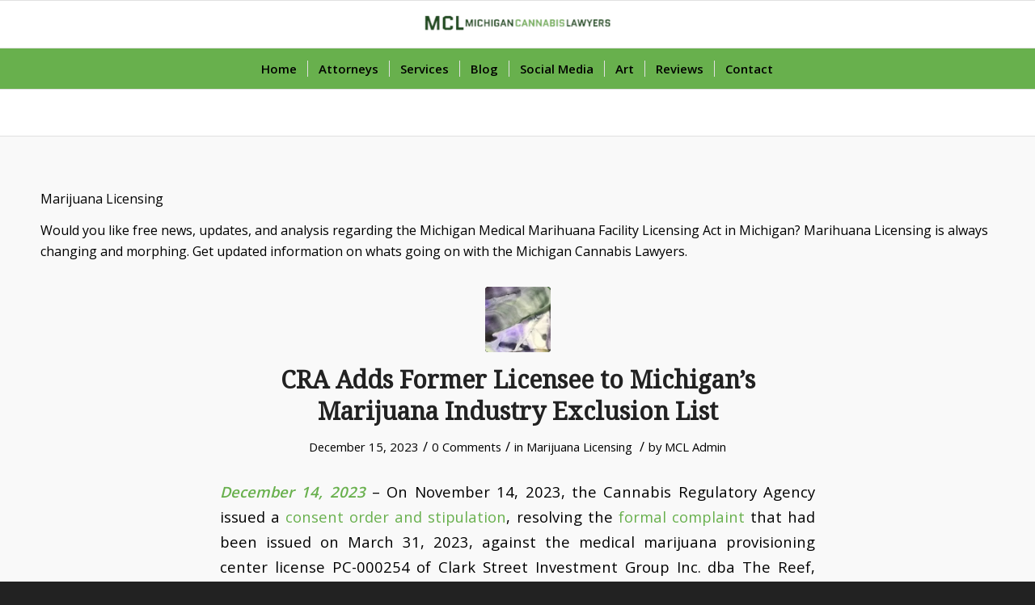

--- FILE ---
content_type: text/html; charset=UTF-8
request_url: https://www.micannabislawyer.com/category/marihuana-licensing/page/3/
body_size: 35781
content:
<!DOCTYPE html>
<html lang="en" class="html_stretched responsive av-preloader-disabled av-default-lightbox  html_header_top html_logo_center html_bottom_nav_header html_menu_right html_large html_header_sticky html_header_shrinking html_mobile_menu_phone html_disabled html_header_searchicon_disabled html_content_align_center html_header_unstick_top_disabled html_header_stretch html_entry_id_4337 av-no-preview ">
<head>
<!-- Global site tag (gtag.js) - Google Analytics -->
<script async src="https://www.googletagmanager.com/gtag/js?id=UA-117079697-2"></script>
<script>
  window.dataLayer = window.dataLayer || [];
  function gtag(){dataLayer.push(arguments);}
  gtag('js', new Date());

  gtag('config', 'UA-117079697-2');
</script>
	
<meta name="msvalidate.01" content="D57A9F27DA3B345AC1C60CD7A7506BD1" />
<meta charset="UTF-8" />


<!-- mobile setting -->
<meta name="viewport" content="width=device-width, initial-scale=1, maximum-scale=1">

<!-- Scripts/CSS and wp_head hook -->
<meta name='robots' content='index, follow, max-image-preview:large, max-snippet:-1, max-video-preview:-1' />

<!-- Google Tag Manager for WordPress by gtm4wp.com -->
<script data-cfasync="false" data-pagespeed-no-defer>
	var gtm4wp_datalayer_name = "dataLayer";
	var dataLayer = dataLayer || [];
</script>
<!-- End Google Tag Manager for WordPress by gtm4wp.com -->
	<!-- This site is optimized with the Yoast SEO plugin v26.7 - https://yoast.com/wordpress/plugins/seo/ -->
	<link media="all" href="https://www.micannabislawyer.com/wp-content/cache/autoptimize/css/autoptimize_c769cad37fd581293a01e731f2b992c1.css" rel="stylesheet"><link media="screen" href="https://www.micannabislawyer.com/wp-content/cache/autoptimize/css/autoptimize_64b6432e7443c5f64dabe6de6c0f5cba.css" rel="stylesheet"><link media="print" href="https://www.micannabislawyer.com/wp-content/cache/autoptimize/css/autoptimize_c0a8680d13b17980e2d82d49fcb6d3c4.css" rel="stylesheet"><title>Marijuana Licensing Archives &#8212; MICannabisLawyer.com</title>
	<meta name="description" content="News and updates on the Michigan Marihuana Licensing straight from your favorite lawyers over that the Michigan Cannabis Lawyer office." />
	<link rel="canonical" href="https://www.micannabislawyer.com/category/marihuana-licensing/page/3/" />
	<link rel="prev" href="https://www.micannabislawyer.com/category/marihuana-licensing/page/2/" />
	<link rel="next" href="https://www.micannabislawyer.com/category/marihuana-licensing/page/4/" />
	<meta property="og:locale" content="en_US" />
	<meta property="og:type" content="article" />
	<meta property="og:title" content="Marijuana Licensing Archives &#8212; MICannabisLawyer.com" />
	<meta property="og:description" content="News and updates on the Michigan Marihuana Licensing straight from your favorite lawyers over that the Michigan Cannabis Lawyer office." />
	<meta property="og:url" content="https://www.micannabislawyer.com/category/marihuana-licensing/" />
	<meta property="og:site_name" content="The Covert Law Firm, PLLC" />
	<meta property="og:image" content="https://www.micannabislawyer.com/wp-content/uploads/2022/01/New-Logo-for-2022-900x900-1-e1646618042862.jpg" />
	<meta property="og:image:width" content="300" />
	<meta property="og:image:height" content="300" />
	<meta property="og:image:type" content="image/jpeg" />
	<meta name="twitter:card" content="summary_large_image" />
	<meta name="twitter:site" content="@MICannabisLaw1" />
	<script type="application/ld+json" class="yoast-schema-graph">{"@context":"https://schema.org","@graph":[{"@type":"CollectionPage","@id":"https://www.micannabislawyer.com/category/marihuana-licensing/","url":"https://www.micannabislawyer.com/category/marihuana-licensing/page/3/","name":"Marijuana Licensing Archives &#8212; MICannabisLawyer.com","isPartOf":{"@id":"https://www.micannabislawyer.com/#website"},"primaryImageOfPage":{"@id":"https://www.micannabislawyer.com/category/marihuana-licensing/page/3/#primaryimage"},"image":{"@id":"https://www.micannabislawyer.com/category/marihuana-licensing/page/3/#primaryimage"},"thumbnailUrl":"https://www.micannabislawyer.com/wp-content/uploads/2022/03/Background11web.jpg","description":"News and updates on the Michigan Marihuana Licensing straight from your favorite lawyers over that the Michigan Cannabis Lawyer office.","breadcrumb":{"@id":"https://www.micannabislawyer.com/category/marihuana-licensing/page/3/#breadcrumb"},"inLanguage":"en"},{"@type":"ImageObject","inLanguage":"en","@id":"https://www.micannabislawyer.com/category/marihuana-licensing/page/3/#primaryimage","url":"https://www.micannabislawyer.com/wp-content/uploads/2022/03/Background11web.jpg","contentUrl":"https://www.micannabislawyer.com/wp-content/uploads/2022/03/Background11web.jpg","width":1500,"height":430},{"@type":"BreadcrumbList","@id":"https://www.micannabislawyer.com/category/marihuana-licensing/page/3/#breadcrumb","itemListElement":[{"@type":"ListItem","position":1,"name":"Home","item":"https://www.micannabislawyer.com/home/"},{"@type":"ListItem","position":2,"name":"Marijuana Licensing"}]},{"@type":"WebSite","@id":"https://www.micannabislawyer.com/#website","url":"https://www.micannabislawyer.com/","name":"The Covert Law Firm, PLLC","description":"Your Michigan Cannabis Lawyers","publisher":{"@id":"https://www.micannabislawyer.com/#organization"},"potentialAction":[{"@type":"SearchAction","target":{"@type":"EntryPoint","urlTemplate":"https://www.micannabislawyer.com/?s={search_term_string}"},"query-input":{"@type":"PropertyValueSpecification","valueRequired":true,"valueName":"search_term_string"}}],"inLanguage":"en"},{"@type":"Organization","@id":"https://www.micannabislawyer.com/#organization","name":"Covert Law Firm | Michigan Cannabis Lawyers","url":"https://www.micannabislawyer.com/","logo":{"@type":"ImageObject","inLanguage":"en","@id":"https://www.micannabislawyer.com/#/schema/logo/image/","url":"https://www.micannabislawyer.com/wp-content/uploads/2018/03/MCL.jpg","contentUrl":"https://www.micannabislawyer.com/wp-content/uploads/2018/03/MCL.jpg","width":500,"height":500,"caption":"Covert Law Firm | Michigan Cannabis Lawyers"},"image":{"@id":"https://www.micannabislawyer.com/#/schema/logo/image/"},"sameAs":["https://www.facebook.com/MICannaLawyers/","https://x.com/MICannabisLaw1","https://www.instagram.com/micannabislawyers/","https://www.linkedin.com/company/michigan-cannabis-lawyers","https://www.youtube.com/channel/UCIXjXtogqVsvaUqb-nWKDnQ"]}]}</script>
	<!-- / Yoast SEO plugin. -->


<link rel='dns-prefetch' href='//platform-api.sharethis.com' />
<link rel='dns-prefetch' href='//stats.wp.com' />
<link rel='preconnect' href='//c0.wp.com' />
<link href='//hb.wpmucdn.com' rel='preconnect' />
<link href='https://sp-ao.shortpixel.ai' rel='preconnect' />
<link rel="alternate" type="application/rss+xml" title="The Covert Law Firm, PLLC &raquo; Feed" href="https://www.micannabislawyer.com/feed/" />
<link rel="alternate" type="application/rss+xml" title="The Covert Law Firm, PLLC &raquo; Comments Feed" href="https://www.micannabislawyer.com/comments/feed/" />
<link rel="alternate" type="application/rss+xml" title="The Covert Law Firm, PLLC &raquo; Marijuana Licensing Category Feed" href="https://www.micannabislawyer.com/category/marihuana-licensing/feed/" />

<!-- google webfont font replacement -->
<link rel='stylesheet' id='avia-google-webfont' href='//fonts.googleapis.com/css?family=Droid+Serif%7COpen+Sans:400,600' type='text/css' media='all'/> 













<link rel='stylesheet' id='avia-dynamic-css' href='https://www.micannabislawyer.com/wp-content/cache/autoptimize/css/autoptimize_single_86df6a7719b903f31449b6f243f2b8fe.css?ver=68dd5897da730' type='text/css' media='all' />





<script type="text/javascript" src="https://www.micannabislawyer.com/wp-includes/js/jquery/jquery.min.js?ver=3.7.1" id="jquery-core-js"></script>


<script type="text/javascript" src="https://platform-api.sharethis.com/js/sharethis.js#source=googleanalytics-wordpress#product=ga&amp;property=61d284cfcd90e100193ccf38" id="googleanalytics-platform-sharethis-js"></script>
<link rel="https://api.w.org/" href="https://www.micannabislawyer.com/wp-json/" /><link rel="alternate" title="JSON" type="application/json" href="https://www.micannabislawyer.com/wp-json/wp/v2/categories/4" /><link rel="EditURI" type="application/rsd+xml" title="RSD" href="https://www.micannabislawyer.com/xmlrpc.php?rsd" />
<meta name="generator" content="WordPress 6.9" />
<meta property="fb:app_id" content="195050561677439"/>	
		
<!-- Google Tag Manager for WordPress by gtm4wp.com -->
<!-- GTM Container placement set to footer -->
<script data-cfasync="false" data-pagespeed-no-defer type="text/javascript">
	var dataLayer_content = {"pagePostType":"post","pagePostType2":"category-post","pageCategory":["marihuana-licensing"]};
	dataLayer.push( dataLayer_content );
</script>
<script data-cfasync="false" data-pagespeed-no-defer type="text/javascript">
(function(w,d,s,l,i){w[l]=w[l]||[];w[l].push({'gtm.start':
new Date().getTime(),event:'gtm.js'});var f=d.getElementsByTagName(s)[0],
j=d.createElement(s),dl=l!='dataLayer'?'&l='+l:'';j.async=true;j.src=
'//www.googletagmanager.com/gtm.js?id='+i+dl;f.parentNode.insertBefore(j,f);
})(window,document,'script','dataLayer','GTM-MTZP6QV');
</script>
<!-- End Google Tag Manager for WordPress by gtm4wp.com --><link rel="apple-touch-icon" sizes="180x180" href="https://sp-ao.shortpixel.ai/client/to_webp,q_glossy,ret_img,w_180,h_180/https://www.micannabislawyer.com/wp-content/uploads/fbrfg/apple-touch-icon.png?v=bORow0yYjK">
<link rel="icon" type="image/png" sizes="32x32" href="https://sp-ao.shortpixel.ai/client/to_webp,q_glossy,ret_img,w_180,h_180/https://www.micannabislawyer.com/wp-content/uploads/fbrfg/favicon-32x32.png?v=bORow0yYjK">
<link rel="icon" type="image/png" sizes="16x16" href="https://sp-ao.shortpixel.ai/client/to_webp,q_glossy,ret_img,w_180,h_180/https://www.micannabislawyer.com/wp-content/uploads/fbrfg/favicon-16x16.png?v=bORow0yYjK">
<link rel="manifest" href="/wp-content/uploads/fbrfg/site.webmanifest?v=bORow0yYjK">
<link rel="mask-icon" href="/wp-content/uploads/fbrfg/safari-pinned-tab.svg?v=bORow0yYjK" color="#5bbad5">
<link rel="shortcut icon" href="/wp-content/uploads/fbrfg/favicon.ico?v=bORow0yYjK">
<meta name="msapplication-TileColor" content="#da532c">
<meta name="msapplication-config" content="/wp-content/uploads/fbrfg/browserconfig.xml?v=bORow0yYjK">
<meta name="theme-color" content="#ffffff"><link rel="profile" href="https://gmpg.org/xfn/11" />
<link rel="alternate" type="application/rss+xml" title="The Covert Law Firm, PLLC RSS2 Feed" href="https://www.micannabislawyer.com/feed/" />
<link rel="pingback" href="https://www.micannabislawyer.com/xmlrpc.php" />
<!--[if lt IE 9]><script src="https://www.micannabislawyer.com/wp-content/themes/enfold/js/html5shiv.js"></script><![endif]-->
<link rel="icon" href="https://www.micannabislawyer.com/wp-content/uploads/2022/01/New-Logo-for-2022-900x900-1-300x300.jpg type=image/x-icon">
				<link rel="preconnect" href="https://fonts.gstatic.com" crossorigin />
				<link rel="preload" as="style" href="//fonts.googleapis.com/css?family=Open+Sans&display=swap" />
								<link rel="stylesheet" href="//fonts.googleapis.com/css?family=Open+Sans&display=swap" media="all" />
				
<!-- Meta Pixel Code -->
<script type='text/javascript'>
!function(f,b,e,v,n,t,s){if(f.fbq)return;n=f.fbq=function(){n.callMethod?
n.callMethod.apply(n,arguments):n.queue.push(arguments)};if(!f._fbq)f._fbq=n;
n.push=n;n.loaded=!0;n.version='2.0';n.queue=[];t=b.createElement(e);t.async=!0;
t.src=v;s=b.getElementsByTagName(e)[0];s.parentNode.insertBefore(t,s)}(window,
document,'script','https://connect.facebook.net/en_US/fbevents.js?v=next');
</script>
<!-- End Meta Pixel Code -->

      <script type='text/javascript'>
        var url = window.location.origin + '?ob=open-bridge';
        fbq('set', 'openbridge', '789793868169206', url);
      </script>
    <script type='text/javascript'>fbq('init', '789793868169206', {}, {
    "agent": "wordpress-6.9-3.0.16"
})</script><script type='text/javascript'>
    fbq('track', 'PageView', []);
  </script>
<!-- Meta Pixel Code -->
<noscript>
<img height="1" width="1" style="display:none" alt="fbpx"
src="https://www.facebook.com/tr?id=789793868169206&ev=PageView&noscript=1" />
</noscript>
<!-- End Meta Pixel Code -->
<meta name="google-site-verification" content="Rq1HhUDqttj3BfC2VBVtiMxb0IIjNFx0ib4gKPuFf6E" />
<!-- There is no amphtml version available for this URL. --><link rel="icon" href="https://sp-ao.shortpixel.ai/client/to_webp,q_glossy,ret_img,w_32,h_32/https://www.micannabislawyer.com/wp-content/uploads/2024/04/cropped-New-Logo-for-2022-300x300-1-32x32.jpg" sizes="32x32" />
<link rel="icon" href="https://sp-ao.shortpixel.ai/client/to_webp,q_glossy,ret_img,w_192,h_192/https://www.micannabislawyer.com/wp-content/uploads/2024/04/cropped-New-Logo-for-2022-300x300-1-192x192.jpg" sizes="192x192" />
<link rel="apple-touch-icon" href="https://sp-ao.shortpixel.ai/client/to_webp,q_glossy,ret_img,w_180,h_180/https://www.micannabislawyer.com/wp-content/uploads/2024/04/cropped-New-Logo-for-2022-300x300-1-180x180.jpg" />
<meta name="msapplication-TileImage" content="https://www.micannabislawyer.com/wp-content/uploads/2024/04/cropped-New-Logo-for-2022-300x300-1-270x270.jpg" />


<!--
Debugging Info for Theme support: 

Theme: Enfold
Version: 4.0.5
Installed: enfold
AviaFramework Version: 4.6
AviaBuilder Version: 0.9.5
ML:256-PU:134-PLA:30
WP:6.9
Updates: enabled
-->

<link rel='stylesheet' id='dashicons-css' href='https://www.micannabislawyer.com/wp-includes/css/dashicons.min.css?ver=6.9' type='text/css' media='all' />

<script src="https://www.micannabislawyer.com/wp-content/cache/autoptimize/js/autoptimize_17aff905c1b3169d9bdae5e0a3337f16.js"></script></head>




<body data-rsssl=1 id="top" class="archive paged category category-marihuana-licensing category-4 paged-3 category-paged-3 wp-theme-enfold stretched droid_serif open_sans " itemscope="itemscope" itemtype="https://schema.org/WebPage" >
	
	

	
	<div id='wrap_all'>

	
<header id='header' class='all_colors header_color light_bg_color  av_header_top av_logo_center av_bottom_nav_header av_menu_right av_large av_header_sticky av_header_shrinking av_header_stretch av_mobile_menu_phone av_header_searchicon_disabled av_header_unstick_top_disabled av_seperator_small_border av_alternate_logo_active'  role="banner" itemscope="itemscope" itemtype="https://schema.org/WPHeader" >

<a id="advanced_menu_toggle" href="#" aria-hidden='true' data-av_icon='' data-av_iconfont='entypo-fontello'></a><a id="advanced_menu_hide" href="#" 	aria-hidden='true' data-av_icon='' data-av_iconfont='entypo-fontello'></a>		<div  id='header_main' class='container_wrap container_wrap_logo'>
	
        <div class='container av-logo-container'><div class='inner-container'><strong class='logo'><a href='https://www.micannabislawyer.com/'><noscript><img decoding="async" height='100' width='300' src='https://sp-ao.shortpixel.ai/client/to_webp,q_glossy,ret_img,w_300,h_100/https://www.micannabislawyer.com/wp-content/uploads/2018/03/small-e1726856507287.png' alt='The Covert Law Firm, PLLC' /></noscript><img decoding="async" class="lazyload" height='100' width='300' src='data:image/svg+xml,%3Csvg%20xmlns=%22http://www.w3.org/2000/svg%22%20viewBox=%220%200%20300%20100%22%3E%3C/svg%3E' data-src='https://sp-ao.shortpixel.ai/client/to_webp,q_glossy,ret_img,w_300,h_100/https://www.micannabislawyer.com/wp-content/uploads/2018/03/small-e1726856507287.png' alt='The Covert Law Firm, PLLC' /></a></strong></div></div><div id='header_main_alternate' class='container_wrap'><div class='container'><nav class='main_menu' data-selectname='Select a page'  role="navigation" itemscope="itemscope" itemtype="https://schema.org/SiteNavigationElement" ><div class="avia-menu av-main-nav-wrap"><ul id="avia-menu" class="menu av-main-nav"><li id="menu-item-43" class="menu-item menu-item-type-post_type menu-item-object-page menu-item-home menu-item-mega-parent  menu-item-top-level menu-item-top-level-1"><a href="https://www.micannabislawyer.com/" itemprop="url"><span class="avia-bullet"></span><span class="avia-menu-text">Home</span><span class="avia-menu-fx"><span class="avia-arrow-wrap"><span class="avia-arrow"></span></span></span></a></li>
<li id="menu-item-38" class="menu-item menu-item-type-post_type menu-item-object-page menu-item-has-children menu-item-top-level menu-item-top-level-2"><a href="https://www.micannabislawyer.com/attorneys/" itemprop="url"><span class="avia-bullet"></span><span class="avia-menu-text">Attorneys</span><span class="avia-menu-fx"><span class="avia-arrow-wrap"><span class="avia-arrow"></span></span></span></a>


<ul class="sub-menu">
	<li id="menu-item-528" class="menu-item menu-item-type-post_type menu-item-object-page"><a href="https://www.micannabislawyer.com/attorneys/james-r-mcgillie/" itemprop="url"><span class="avia-bullet"></span><span class="avia-menu-text">James R. McGillie</span></a></li>
</ul>
</li>
<li id="menu-item-45" class="menu-item menu-item-type-post_type menu-item-object-page menu-item-has-children menu-item-top-level menu-item-top-level-3"><a href="https://www.micannabislawyer.com/services/" itemprop="url"><span class="avia-bullet"></span><span class="avia-menu-text">Services</span><span class="avia-menu-fx"><span class="avia-arrow-wrap"><span class="avia-arrow"></span></span></span></a>


<ul class="sub-menu">
	<li id="menu-item-46" class="menu-item menu-item-type-post_type menu-item-object-page"><a href="https://www.micannabislawyer.com/services/trademarks/" itemprop="url"><span class="avia-bullet"></span><span class="avia-menu-text">Trademark attorney and registration services</span></a></li>
	<li id="menu-item-2001" class="menu-item menu-item-type-post_type menu-item-object-page menu-item-has-children"><a href="https://www.micannabislawyer.com/services/marijuana-business-licensing/" itemprop="url"><span class="avia-bullet"></span><span class="avia-menu-text">Marijuana Business Licensing</span></a>
	<ul class="sub-menu">
		<li id="menu-item-1705" class="menu-item menu-item-type-post_type menu-item-object-page menu-item-has-children"><a href="https://www.micannabislawyer.com/services/marijuana-business-licensing/adult-use-marijuana-licensing/" itemprop="url"><span class="avia-bullet"></span><span class="avia-menu-text">Adult Use Marijuana Licensing</span></a>
		<ul class="sub-menu">
			<li id="menu-item-2305" class="menu-item menu-item-type-post_type menu-item-object-page"><a href="https://www.micannabislawyer.com/services/marijuana-business-licensing/michigan-class-a-grower-license/" itemprop="url"><span class="avia-bullet"></span><span class="avia-menu-text">Michigan Class A Grower License</span></a></li>
			<li id="menu-item-2307" class="menu-item menu-item-type-taxonomy menu-item-object-category"><a href="https://www.micannabislawyer.com/category/marihuana-licensing/microbusiness/" itemprop="url"><span class="avia-bullet"></span><span class="avia-menu-text">Michigan Marijuana Microbusiness</span></a></li>
		</ul>
</li>
		<li id="menu-item-1707" class="menu-item menu-item-type-post_type menu-item-object-page menu-item-has-children"><a href="https://www.micannabislawyer.com/services/marijuana-business-licensing/medical-marijuana-licensing/" itemprop="url"><span class="avia-bullet"></span><span class="avia-menu-text">Medical Marijuana Licensing</span></a>
		<ul class="sub-menu">
			<li id="menu-item-2306" class="menu-item menu-item-type-post_type menu-item-object-page"><a href="https://www.micannabislawyer.com/services/marijuana-business-licensing/michigan-class-a-grower-license/" itemprop="url"><span class="avia-bullet"></span><span class="avia-menu-text">Michigan Class A Grower License</span></a></li>
			<li id="menu-item-2308" class="menu-item menu-item-type-taxonomy menu-item-object-category"><a href="https://www.micannabislawyer.com/category/marihuana-licensing/marijuana-processing-license/" itemprop="url"><span class="avia-bullet"></span><span class="avia-menu-text">Marijuana Processing License</span></a></li>
		</ul>
</li>
	</ul>
</li>
	<li id="menu-item-943" class="menu-item menu-item-type-post_type menu-item-object-page"><a href="https://www.micannabislawyer.com/services/hemp/" itemprop="url"><span class="avia-bullet"></span><span class="avia-menu-text">Michigan Hemp Grower, Processor, and CBD Lawyers</span></a></li>
	<li id="menu-item-47" class="menu-item menu-item-type-post_type menu-item-object-page"><a href="https://www.micannabislawyer.com/services/criminal-defense/" itemprop="url"><span class="avia-bullet"></span><span class="avia-menu-text">Criminal Defense</span></a></li>
</ul>
</li>
<li id="menu-item-42" class="menu-item menu-item-type-post_type menu-item-object-page current_page_parent menu-item-top-level menu-item-top-level-4"><a href="https://www.micannabislawyer.com/blog/" itemprop="url"><span class="avia-bullet"></span><span class="avia-menu-text">Blog</span><span class="avia-menu-fx"><span class="avia-arrow-wrap"><span class="avia-arrow"></span></span></span></a></li>
<li id="menu-item-2333" class="menu-item menu-item-type-post_type menu-item-object-page menu-item-top-level menu-item-top-level-5"><a href="https://www.micannabislawyer.com/media/" itemprop="url"><span class="avia-bullet"></span><span class="avia-menu-text">Social Media</span><span class="avia-menu-fx"><span class="avia-arrow-wrap"><span class="avia-arrow"></span></span></span></a></li>
<li id="menu-item-37" class="menu-item menu-item-type-post_type menu-item-object-page menu-item-mega-parent  menu-item-top-level menu-item-top-level-6"><a href="https://www.micannabislawyer.com/art/" itemprop="url"><span class="avia-bullet"></span><span class="avia-menu-text">Art</span><span class="avia-menu-fx"><span class="avia-arrow-wrap"><span class="avia-arrow"></span></span></span></a></li>
<li id="menu-item-44" class="menu-item menu-item-type-post_type menu-item-object-page menu-item-top-level menu-item-top-level-7"><a href="https://www.micannabislawyer.com/michigan-cannabis-lawyer-reviews/" itemprop="url"><span class="avia-bullet"></span><span class="avia-menu-text">Reviews</span><span class="avia-menu-fx"><span class="avia-arrow-wrap"><span class="avia-arrow"></span></span></span></a></li>
<li id="menu-item-1706" class="menu-item menu-item-type-post_type menu-item-object-page menu-item-top-level menu-item-top-level-8"><a href="https://www.micannabislawyer.com/contact/" itemprop="url"><span class="avia-bullet"></span><span class="avia-menu-text">Contact</span><span class="avia-menu-fx"><span class="avia-arrow-wrap"><span class="avia-arrow"></span></span></span></a></li>
</ul></div></nav></div> </div> 
		<!-- end container_wrap-->
		</div>
		
		<div class='header_bg'></div>

<!-- end header -->
</header>
		
	<div id='main' class='all_colors' data-scroll-offset='116'>

	
		<div class='container_wrap container_wrap_first main_color fullsize'>

			<div class='container template-blog '>

				<main class='content av-content-full alpha units'  role="main" itemprop="mainContentOfPage" itemscope="itemscope" itemtype="https://schema.org/Blog" >
					
					<div class='category-term-description'><p>Marijuana Licensing</p>
<p>Would you like free news, updates, and analysis regarding the Michigan Medical Marihuana Facility Licensing Act in Michigan? Marihuana Licensing is always changing and morphing. Get updated information on whats going on with the Michigan Cannabis Lawyers.</p>
</div>                    

                    <article class='post-entry post-entry-type-standard post-entry-4337 post-loop-1 post-parity-odd single-small with-slider post-4337 post type-post status-publish format-standard has-post-thumbnail hentry category-marihuana-licensing'  itemscope="itemscope" itemtype="https://schema.org/BlogPosting" itemprop="blogPost" ><div class='blog-meta'><a href='https://www.micannabislawyer.com/marihuana-licensing/cra-adds-former-licensee-to-michigans-marijuana-industry-exclusion-list/' class='small-preview' title='CRA Adds Former Licensee to Michigan’s Marijuana Industry Exclusion List'><noscript><img width="180" height="180" src="https://sp-ao.shortpixel.ai/client/to_webp,q_glossy,ret_img,w_180,h_180/https://www.micannabislawyer.com/wp-content/uploads/2022/03/Background11web-180x180.jpg" class="attachment-square size-square wp-post-image" alt="" decoding="async" srcset="https://sp-ao.shortpixel.ai/client/to_webp,q_glossy,ret_img,w_180/https://www.micannabislawyer.com/wp-content/uploads/2022/03/Background11web-180x180.jpg 180w, https://sp-ao.shortpixel.ai/client/to_webp,q_glossy,ret_img,w_80/https://www.micannabislawyer.com/wp-content/uploads/2022/03/Background11web-80x80.jpg 80w, https://sp-ao.shortpixel.ai/client/to_webp,q_glossy,ret_img,w_36/https://www.micannabislawyer.com/wp-content/uploads/2022/03/Background11web-36x36.jpg 36w, https://sp-ao.shortpixel.ai/client/to_webp,q_glossy,ret_img,w_120/https://www.micannabislawyer.com/wp-content/uploads/2022/03/Background11web-120x120.jpg 120w" sizes="(max-width: 180px) 100vw, 180px" /></noscript><img width="180" height="180" src='data:image/svg+xml,%3Csvg%20xmlns=%22http://www.w3.org/2000/svg%22%20viewBox=%220%200%20180%20180%22%3E%3C/svg%3E' data-src="https://sp-ao.shortpixel.ai/client/to_webp,q_glossy,ret_img,w_180,h_180/https://www.micannabislawyer.com/wp-content/uploads/2022/03/Background11web-180x180.jpg" class="lazyload attachment-square size-square wp-post-image" alt="" decoding="async" data-srcset="https://sp-ao.shortpixel.ai/client/to_webp,q_glossy,ret_img,w_180/https://www.micannabislawyer.com/wp-content/uploads/2022/03/Background11web-180x180.jpg 180w, https://sp-ao.shortpixel.ai/client/to_webp,q_glossy,ret_img,w_80/https://www.micannabislawyer.com/wp-content/uploads/2022/03/Background11web-80x80.jpg 80w, https://sp-ao.shortpixel.ai/client/to_webp,q_glossy,ret_img,w_36/https://www.micannabislawyer.com/wp-content/uploads/2022/03/Background11web-36x36.jpg 36w, https://sp-ao.shortpixel.ai/client/to_webp,q_glossy,ret_img,w_120/https://www.micannabislawyer.com/wp-content/uploads/2022/03/Background11web-120x120.jpg 120w" data-sizes="(max-width: 180px) 100vw, 180px" /><span class="iconfont" aria-hidden='true' data-av_icon='' data-av_iconfont='entypo-fontello'></span></a></div><div class='entry-content-wrapper clearfix standard-content'><header class="entry-content-header"><h2 class='post-title entry-title'  itemprop="headline" >	<a href='https://www.micannabislawyer.com/marihuana-licensing/cra-adds-former-licensee-to-michigans-marijuana-industry-exclusion-list/' rel='bookmark' title='Permanent Link: CRA Adds Former Licensee to Michigan’s Marijuana Industry Exclusion List'>CRA Adds Former Licensee to Michigan’s Marijuana Industry Exclusion List			<span class='post-format-icon minor-meta'></span>	</a></h2><span class='post-meta-infos'><time class='date-container minor-meta updated' >December 15, 2023</time><span class='text-sep text-sep-date'>/</span><span class='comment-container minor-meta'><a href="https://www.micannabislawyer.com/marihuana-licensing/cra-adds-former-licensee-to-michigans-marijuana-industry-exclusion-list/#respond" class="comments-link" >0 Comments</a></span><span class='text-sep text-sep-comment'>/</span><span class="blog-categories minor-meta">in <a href="https://www.micannabislawyer.com/category/marihuana-licensing/" rel="tag">Marijuana Licensing</a> </span><span class="text-sep text-sep-cat">/</span><span class="blog-author minor-meta">by <span class="entry-author-link" ><span class="vcard author"><span class="fn"><a href="https://www.micannabislawyer.com/author/admin/" title="Posts by MCL Admin" rel="author">MCL Admin</a></span></span></span></span></span></header><div class="entry-content"  itemprop="text" ><p><strong><em>December 14, 2023</em></strong> – On November 14, 2023, the Cannabis Regulatory Agency issued a <a href="https://lnks.gd/l/eyJhbGciOiJIUzI1NiJ9.[base64].LbGiqVkAIR190s-HvIcB_LRwyrPKY0JwjvlFYsCvB8U/s/682301876/br/233044221736-l" target="_blank" rel="noopener" data-saferedirecturl="https://www.google.com/url?q=https://lnks.gd/l/eyJhbGciOiJIUzI1NiJ9.[base64].LbGiqVkAIR190s-HvIcB_LRwyrPKY0JwjvlFYsCvB8U/s/682301876/br/233044221736-l&amp;source=gmail&amp;ust=1702759723283000&amp;usg=AOvVaw15E0VCTNwQSFeWgnVUOhpt">consent order and stipulation</a>, resolving the <a href="https://lnks.gd/l/eyJhbGciOiJIUzI1NiJ9.[base64].m8V3HlVJixMW1tBJq-Sqfad5D1MqIMtmvCjeAvvzVTI/s/682301876/br/233044221736-l" target="_blank" rel="noopener" data-saferedirecturl="https://www.google.com/url?q=https://lnks.gd/l/eyJhbGciOiJIUzI1NiJ9.[base64].m8V3HlVJixMW1tBJq-Sqfad5D1MqIMtmvCjeAvvzVTI/s/682301876/br/233044221736-l&amp;source=gmail&amp;ust=1702759723283000&amp;usg=AOvVaw05xjprx15cXMbFm2XwltQz">formal complaint</a> that had been issued on March 31, 2023, against the medical marijuana provisioning center license PC-000254 of Clark Street Investment Group Inc. dba The Reef, located at 6640 E. 8 Mile Road, Detroit, Michigan 48234.</p>
<p>Clark Street Investment Group Inc. dba The Reef and Anthony Czuchra are permanently prohibited from applying for or otherwise seeking any new marijuana business license in the State of Michigan; exercising managerial control over a such a business; or otherwise meeting the criteria to be deemed an applicant, supplemental applicant, or otherwise subject to a background investigation of any such business.</p>
<p>In addition, Clark Street Investment Group Inc. dba The Reef and Mr. Czuchra are permanently prohibited from obtaining any new ownership interest in a licensed marijuana business in the State of Michigan. Mr. Czuchra is permanently prohibited from being employed or working in any capacity at a licensed marijuana business in the State of Michigan, including but not limited to, performing the functions of a regular or managerial employee, rendering any services as an independent contractor, or rendering any services via another party.</p>
<p>The following lapsed or closed licenses held by Clark Street Investment Group Inc. dba The Reef and Anthony Czuchra, will not be renewed, reinstated, reissued, or reactivated, limited or otherwise, at any future date: PC-000254, GR-C-0001040, GR-C-0001041, GR-C-0001021.</p>
<p>On October 13, 2022, the CRA received a complaint alleging Clark Street Investment Group Inc. dba The Reef was selling marijuana product to individuals without a medical marijuana card. On November 29th, CRA investigators made an unannounced site visit to the provisioning center.</p>
<p>The factual allegations are detailed in the <a href="https://lnks.gd/l/eyJhbGciOiJIUzI1NiJ9.[base64].WmWrq7LRFaMXNenCjoNrmCQIz1wIGA-sqkViUCqa2DE/s/682301876/br/233044221736-l" target="_blank" rel="noopener" data-saferedirecturl="https://www.google.com/url?q=https://lnks.gd/l/eyJhbGciOiJIUzI1NiJ9.[base64].WmWrq7LRFaMXNenCjoNrmCQIz1wIGA-sqkViUCqa2DE/s/682301876/br/233044221736-l&amp;source=gmail&amp;ust=1702759723283000&amp;usg=AOvVaw2yHQDiN9LsR_f0QznlvypH">formal complaint</a> and resulted in 14 counts of violated administrative rules in the following categories:</p>
<ul>
<li>Licensees may sell or transfer marijuana to a registered qualifying patient or registered primary caregiver only after it has been tested and bears the label required for retail sale.</li>
<li>Licensees must accurately identify, enter, and track all transactions, current inventory, and other information into the statewide monitoring system as required.</li>
<li>Licensees must not have marijuana products that are not identified and recorded in the statewide monitoring system, nor without a batch number or identification tag or label.</li>
<li>Marijuana product that is to be destroyed or is considered waste must be rendered into an unusable and unrecognizable form.</li>
<li>Licensees must securely lock the marijuana business.</li>
<li>Licensees must ensure the video surveillance system records any areas where marijuana products are weighed, packed, stored, loaded, and unloaded for transportation, prepared, or moved within the marijuana business.</li>
<li>Marijuana products sold or transferred must be clearly labeled with the tracking identification numbers assigned by the statewide monitoring system affixed, tagged, or labeled and recorded, and any other information required. Before a marijuana product is sold or transferred, the container, bag, or product holding the marijuana product must be sealed and labeled with all of the required information.</li>
<li>Licensees may not advertise a marijuana product in a way that is deceptive, false, or misleading, or make any deceptive, false, or misleading assertions or statements on any marijuana product, sign, or document provided.</li>
<li>Licensees must ensure that employees handle marijuana product in compliance with Current Good Manufacturing Practice, Hazard Analysis, and Risk Based Preventative Controls for Human Food, 21 CFR part 1107.</li>
<li>Consumption of food and beverages by employees or visitors is prohibited where marijuana product is stored, processed, or packaged or where hazardous materials are used, handled, or stored.</li>
</ul>
<p>Clark Street Investment Group Inc. dba The Reef and Anthony Czuchra have been added to Michigan’s marijuana industry exclusion lists, which are available <a href="https://lnks.gd/l/eyJhbGciOiJIUzI1NiJ9.[base64].NdVhtfBF8a9DPO_moZPuVejKvkaZmnESJ92eH5CvYGU/s/682301876/br/233044221736-l" target="_blank" rel="noopener" data-saferedirecturl="https://www.google.com/url?q=https://lnks.gd/l/eyJhbGciOiJIUzI1NiJ9.[base64].NdVhtfBF8a9DPO_moZPuVejKvkaZmnESJ92eH5CvYGU/s/682301876/br/233044221736-l&amp;source=gmail&amp;ust=1702759723283000&amp;usg=AOvVaw2_uMuROmsgNl5lUBVz-K0B">online</a> and include individuals excluded from participating in the licensed marijuana industry in Michigan.</p>
<p>Licensees must screen prospective employees, supplemental applicants, and owners against the <a href="https://lnks.gd/l/eyJhbGciOiJIUzI1NiJ9.[base64].8mHgEl3NTXiY38zhtaxCbVxWwvGq92ehSwrH1Obu2Gk/s/682301876/br/233044221736-l" target="_blank" rel="noopener" data-saferedirecturl="https://www.google.com/url?q=https://lnks.gd/l/eyJhbGciOiJIUzI1NiJ9.[base64].8mHgEl3NTXiY38zhtaxCbVxWwvGq92ehSwrH1Obu2Gk/s/682301876/br/233044221736-l&amp;source=gmail&amp;ust=1702759723283000&amp;usg=AOvVaw0rGUNLaOpEDncdD83FR2y4">exclusion list</a> as they are prohibited from employing excluded individuals or allowing them to be supplemental applicants on a license.</p>
</div><footer class="entry-footer"></footer><div class='post_delimiter'></div></div><div class='post_author_timeline'></div><span class='hidden'>
			<span class='av-structured-data'  itemscope="itemscope" itemtype="https://schema.org/ImageObject"  itemprop='image'>
					   <span itemprop='url' >https://www.micannabislawyer.com/wp-content/uploads/2022/03/Background11web.jpg</span>
					   <span itemprop='height' >430</span>
					   <span itemprop='width' >1500</span>
				  </span><span class='av-structured-data'  itemprop="publisher" itemtype="https://schema.org/Organization" itemscope="itemscope" >
				<span itemprop='name'>MCL Admin</span>
				<span itemprop='logo' itemscope itemtype='http://schema.org/ImageObject'>
				   <span itemprop='url'>https://www.micannabislawyer.com/wp-content/uploads/2018/03/small-e1726856507287.png</span>
				 </span>
			  </span><span class='av-structured-data'  itemprop="author" itemscope="itemscope" itemtype="https://schema.org/Person" ><span itemprop='name'>MCL Admin</span></span><span class='av-structured-data'  itemprop="datePublished" datetime="2023-12-15T15:50:59-05:00" >2023-12-15 15:50:59</span><span class='av-structured-data'  itemprop="dateModified" itemtype="https://schema.org/dateModified" >2023-12-15 15:50:59</span><span class='av-structured-data'  itemprop="mainEntityOfPage" itemtype="https://schema.org/mainEntityOfPage" ><span itemprop='name'>CRA Adds Former Licensee to Michigan’s Marijuana Industry Exclusion List</span></span></span></article><article class='post-entry post-entry-type-standard post-entry-4316 post-loop-2 post-parity-even single-small with-slider post-4316 post type-post status-publish format-standard has-post-thumbnail hentry category-marihuana-licensing'  itemscope="itemscope" itemtype="https://schema.org/BlogPosting" itemprop="blogPost" ><div class='blog-meta'><a href='https://www.micannabislawyer.com/marihuana-licensing/metrc-accurate-tracking-tips-from-cra/' class='small-preview' title='Metrc: Accurate Tracking Tips from CRA'><noscript><img width="180" height="180" src="https://sp-ao.shortpixel.ai/client/to_webp,q_glossy,ret_img,w_180,h_180/https://www.micannabislawyer.com/wp-content/uploads/2022/02/Background4web-180x180.jpg" class="attachment-square size-square wp-post-image" alt="" decoding="async" srcset="https://sp-ao.shortpixel.ai/client/to_webp,q_glossy,ret_img,w_180/https://www.micannabislawyer.com/wp-content/uploads/2022/02/Background4web-180x180.jpg 180w, https://sp-ao.shortpixel.ai/client/to_webp,q_glossy,ret_img,w_80/https://www.micannabislawyer.com/wp-content/uploads/2022/02/Background4web-80x80.jpg 80w, https://sp-ao.shortpixel.ai/client/to_webp,q_glossy,ret_img,w_36/https://www.micannabislawyer.com/wp-content/uploads/2022/02/Background4web-36x36.jpg 36w, https://sp-ao.shortpixel.ai/client/to_webp,q_glossy,ret_img,w_120/https://www.micannabislawyer.com/wp-content/uploads/2022/02/Background4web-120x120.jpg 120w" sizes="(max-width: 180px) 100vw, 180px" /></noscript><img width="180" height="180" src='data:image/svg+xml,%3Csvg%20xmlns=%22http://www.w3.org/2000/svg%22%20viewBox=%220%200%20180%20180%22%3E%3C/svg%3E' data-src="https://sp-ao.shortpixel.ai/client/to_webp,q_glossy,ret_img,w_180,h_180/https://www.micannabislawyer.com/wp-content/uploads/2022/02/Background4web-180x180.jpg" class="lazyload attachment-square size-square wp-post-image" alt="" decoding="async" data-srcset="https://sp-ao.shortpixel.ai/client/to_webp,q_glossy,ret_img,w_180/https://www.micannabislawyer.com/wp-content/uploads/2022/02/Background4web-180x180.jpg 180w, https://sp-ao.shortpixel.ai/client/to_webp,q_glossy,ret_img,w_80/https://www.micannabislawyer.com/wp-content/uploads/2022/02/Background4web-80x80.jpg 80w, https://sp-ao.shortpixel.ai/client/to_webp,q_glossy,ret_img,w_36/https://www.micannabislawyer.com/wp-content/uploads/2022/02/Background4web-36x36.jpg 36w, https://sp-ao.shortpixel.ai/client/to_webp,q_glossy,ret_img,w_120/https://www.micannabislawyer.com/wp-content/uploads/2022/02/Background4web-120x120.jpg 120w" data-sizes="(max-width: 180px) 100vw, 180px" /><span class="iconfont" aria-hidden='true' data-av_icon='' data-av_iconfont='entypo-fontello'></span></a></div><div class='entry-content-wrapper clearfix standard-content'><header class="entry-content-header"><h2 class='post-title entry-title'  itemprop="headline" >	<a href='https://www.micannabislawyer.com/marihuana-licensing/metrc-accurate-tracking-tips-from-cra/' rel='bookmark' title='Permanent Link: Metrc: Accurate Tracking Tips from CRA'>Metrc: Accurate Tracking Tips from CRA			<span class='post-format-icon minor-meta'></span>	</a></h2><span class='post-meta-infos'><time class='date-container minor-meta updated' >December 1, 2023</time><span class='text-sep text-sep-date'>/</span><span class='comment-container minor-meta'><a href="https://www.micannabislawyer.com/marihuana-licensing/metrc-accurate-tracking-tips-from-cra/#respond" class="comments-link" >0 Comments</a></span><span class='text-sep text-sep-comment'>/</span><span class="blog-categories minor-meta">in <a href="https://www.micannabislawyer.com/category/marihuana-licensing/" rel="tag">Marijuana Licensing</a> </span><span class="text-sep text-sep-cat">/</span><span class="blog-author minor-meta">by <span class="entry-author-link" ><span class="vcard author"><span class="fn"><a href="https://www.micannabislawyer.com/author/admin/" title="Posts by MCL Admin" rel="author">MCL Admin</a></span></span></span></span></span></header><div class="entry-content"  itemprop="text" ><p><strong>December 1, 2023</strong>:  To further assist licensees achieve compliance through accurate tracking, the Cannabis Regulatory Agency is providing guidance for a couple of issues found during compliance audits.</p>
<p><strong>Notice to Cultivators, Producers and Sales Locations Re: Packaging Pre-rolls as Count-Based Products</strong></p>
<p>If an item is pre-weighed and sold by the unit, the Metrc item category should be a count-based item. If an item is weighed just prior to sale, a weight-based category should be used.</p>
<p>Packages of raw pre-rolls should be created as Shake/Trim (prepackaged).</p>
<p>If the weight of a single pre-roll is 1 gram and the package is sold individually, then the unit weight should be 1 gram.</p>
<p>If the 1 gram pre-roll is sold in 5 packs, then the unit weight should be 5 grams.</p>
<p>It is important to check the unit weight of all items created before distribution to ensure it is accurate. Inaccurate unit weights can appear as oversales. For example: if the unit weight for a 1 gram pre-roll is inaccurately entered as 1oz, every time a sales location sells the 1 gram pre-roll the transaction amount will show 1oz. If a customer buys three 1 gram pre-rolls, the transaction will exceed the allowable limit of 2.5oz.</p>
<p><strong>Notice to Sales Locations Re: Transaction Limit for Concentrate Products</strong></p>
<p>Adult-use consumers may not purchase more than 15 grams of concentrate in a single transaction, which includes any combination of the following: inhalable compound concentrates (infused pre-rolls, moonrocks), concentrates (shatter, live resin) and vape carts.</p>
<p>The CRA will be auditing sales transactions in Metrc. Any retailers found to sell more than 15 grams of concentrate in a single transaction to adult-use consumers are in violation of R 420.506(3) and are at risk for disciplinary action.</p>
<p>Questions regarding the categorization and packaging of products in Metrc can be sent to <a href="mailto:CRA-Compliance@michigan.gov" target="_blank" rel="noopener">CRA-Compliance@michigan.gov</a>.</p>
<p>Questions regarding purchasing and transaction limits can be sent to <a href="mailto:CRA-Enforcement@michigan.gov" target="_blank" rel="noopener">CRA-Enforcement@michigan.gov</a>.</p>
</div><footer class="entry-footer"></footer><div class='post_delimiter'></div></div><div class='post_author_timeline'></div><span class='hidden'>
			<span class='av-structured-data'  itemscope="itemscope" itemtype="https://schema.org/ImageObject"  itemprop='image'>
					   <span itemprop='url' >https://www.micannabislawyer.com/wp-content/uploads/2022/02/Background4web.jpg</span>
					   <span itemprop='height' >430</span>
					   <span itemprop='width' >1500</span>
				  </span><span class='av-structured-data'  itemprop="publisher" itemtype="https://schema.org/Organization" itemscope="itemscope" >
				<span itemprop='name'>MCL Admin</span>
				<span itemprop='logo' itemscope itemtype='http://schema.org/ImageObject'>
				   <span itemprop='url'>https://www.micannabislawyer.com/wp-content/uploads/2018/03/small-e1726856507287.png</span>
				 </span>
			  </span><span class='av-structured-data'  itemprop="author" itemscope="itemscope" itemtype="https://schema.org/Person" ><span itemprop='name'>MCL Admin</span></span><span class='av-structured-data'  itemprop="datePublished" datetime="2023-12-01T15:00:33-05:00" >2023-12-01 15:00:33</span><span class='av-structured-data'  itemprop="dateModified" itemtype="https://schema.org/dateModified" >2023-12-01 15:00:33</span><span class='av-structured-data'  itemprop="mainEntityOfPage" itemtype="https://schema.org/mainEntityOfPage" ><span itemprop='name'>Metrc: Accurate Tracking Tips from CRA</span></span></span></article><article class='post-entry post-entry-type-standard post-entry-4277 post-loop-3 post-parity-odd single-small with-slider post-4277 post type-post status-publish format-standard has-post-thumbnail hentry category-marihuana-licensing'  itemscope="itemscope" itemtype="https://schema.org/BlogPosting" itemprop="blogPost" ><div class='blog-meta'><a href='https://www.micannabislawyer.com/marihuana-licensing/cra-summarily-suspends-the-processing-licenses-of-michigan-investments-10-in-pinconning/' class='small-preview' title='CRA Summarily Suspends the Processing Licenses of Michigan Investments 10 in Pinconning'><noscript><img width="180" height="180" src="https://sp-ao.shortpixel.ai/client/to_webp,q_glossy,ret_img,w_180,h_180/https://www.micannabislawyer.com/wp-content/uploads/2022/02/Background12web-180x180.jpg" class="attachment-square size-square wp-post-image" alt="" decoding="async" srcset="https://sp-ao.shortpixel.ai/client/to_webp,q_glossy,ret_img,w_180/https://www.micannabislawyer.com/wp-content/uploads/2022/02/Background12web-180x180.jpg 180w, https://sp-ao.shortpixel.ai/client/to_webp,q_glossy,ret_img,w_80/https://www.micannabislawyer.com/wp-content/uploads/2022/02/Background12web-80x80.jpg 80w, https://sp-ao.shortpixel.ai/client/to_webp,q_glossy,ret_img,w_36/https://www.micannabislawyer.com/wp-content/uploads/2022/02/Background12web-36x36.jpg 36w, https://sp-ao.shortpixel.ai/client/to_webp,q_glossy,ret_img,w_120/https://www.micannabislawyer.com/wp-content/uploads/2022/02/Background12web-120x120.jpg 120w" sizes="(max-width: 180px) 100vw, 180px" /></noscript><img width="180" height="180" src='data:image/svg+xml,%3Csvg%20xmlns=%22http://www.w3.org/2000/svg%22%20viewBox=%220%200%20180%20180%22%3E%3C/svg%3E' data-src="https://sp-ao.shortpixel.ai/client/to_webp,q_glossy,ret_img,w_180,h_180/https://www.micannabislawyer.com/wp-content/uploads/2022/02/Background12web-180x180.jpg" class="lazyload attachment-square size-square wp-post-image" alt="" decoding="async" data-srcset="https://sp-ao.shortpixel.ai/client/to_webp,q_glossy,ret_img,w_180/https://www.micannabislawyer.com/wp-content/uploads/2022/02/Background12web-180x180.jpg 180w, https://sp-ao.shortpixel.ai/client/to_webp,q_glossy,ret_img,w_80/https://www.micannabislawyer.com/wp-content/uploads/2022/02/Background12web-80x80.jpg 80w, https://sp-ao.shortpixel.ai/client/to_webp,q_glossy,ret_img,w_36/https://www.micannabislawyer.com/wp-content/uploads/2022/02/Background12web-36x36.jpg 36w, https://sp-ao.shortpixel.ai/client/to_webp,q_glossy,ret_img,w_120/https://www.micannabislawyer.com/wp-content/uploads/2022/02/Background12web-120x120.jpg 120w" data-sizes="(max-width: 180px) 100vw, 180px" /><span class="iconfont" aria-hidden='true' data-av_icon='' data-av_iconfont='entypo-fontello'></span></a></div><div class='entry-content-wrapper clearfix standard-content'><header class="entry-content-header"><h2 class='post-title entry-title'  itemprop="headline" >	<a href='https://www.micannabislawyer.com/marihuana-licensing/cra-summarily-suspends-the-processing-licenses-of-michigan-investments-10-in-pinconning/' rel='bookmark' title='Permanent Link: CRA Summarily Suspends the Processing Licenses of Michigan Investments 10 in Pinconning'>CRA Summarily Suspends the Processing Licenses of Michigan Investments 10 in Pinconning			<span class='post-format-icon minor-meta'></span>	</a></h2><span class='post-meta-infos'><time class='date-container minor-meta updated' >November 15, 2023</time><span class='text-sep text-sep-date'>/</span><span class='comment-container minor-meta'><a href="https://www.micannabislawyer.com/marihuana-licensing/cra-summarily-suspends-the-processing-licenses-of-michigan-investments-10-in-pinconning/#respond" class="comments-link" >0 Comments</a></span><span class='text-sep text-sep-comment'>/</span><span class="blog-categories minor-meta">in <a href="https://www.micannabislawyer.com/category/marihuana-licensing/" rel="tag">Marijuana Licensing</a> </span><span class="text-sep text-sep-cat">/</span><span class="blog-author minor-meta">by <span class="entry-author-link" ><span class="vcard author"><span class="fn"><a href="https://www.micannabislawyer.com/author/admin/" title="Posts by MCL Admin" rel="author">MCL Admin</a></span></span></span></span></span></header><div class="entry-content"  itemprop="text" ><p>Today, the Cannabis Regulatory Agency (CRA) summarily suspended the medical and adult-use marijuana processor licenses of Michigan Investments 10, Inc., located at 772 E. Pinconning Rd., Pinconning, Michigan. The CRA determined that the safety or health of patrons or employees is jeopardized by Michigan Investments 10’s continued operation and that the public health, safety, or welfare requires emergency action.</p>
<p>Michigan Investments 10 currently holds a medical processor license (PR-000165) under the Medical Marihuana Facilities Licensing Act (MMFLA), and an adult-use marijuana processor license (AU-P-000171) under the Michigan Regulation and Taxation of Marihuana Act (MRTMA). Following an investigation, the CRA determined that both businesses violated numerous administrative rules under the MRTMA and MMFLA.</p>
<p>The CRA discovered the alleged violations after the agency conducted onsite inspections and reviews of statewide monitoring system (Metrc) data. The CRA’s investigation revealed that the businesses incorrectly entered data in Metrc, failed to properly track large quantities of product in Metrc, had product that was missing Metrc tags and could not be traced to the legal market, and could not physically locate numerous products that were in their Metrc inventory.</p>
<p>The CRA’s complaints also allege that Michigan Investments 10 failed to follow proper sampling and testing procedures. Specifically, the CRA alleges that the businesses failed to produce proper quantities of product for sampling to be tested and failed to properly enter test results into Metrc. Further, product that was tested at different stages showed inconsistent results. The manager of the adult-use business admitted the business used product that failed testing to “circumvent testing” requirements.</p>
<p>While on-site, CRA agents observed that the businesses did not have properly locked and secured doors and that video surveillance was not fully functioning or located in the correct areas. Additionally, the CRA determined that the businesses were not properly monitoring waste areas and failed to provide standard operating procedures for waste upon request.</p>
<p>Further details can be found in formal complaints the CRA issued today <u>a<a href="https://lnks.gd/l/eyJhbGciOiJIUzI1NiJ9.[base64].8btfVlabb0yyPiQo58UdL-CygR5jAe2SzvPWXBmEwlY/s/682301876/br/230891885081-l" target="_blank" rel="noopener" data-saferedirecturl="https://www.google.com/url?q=https://lnks.gd/l/eyJhbGciOiJIUzI1NiJ9.[base64].8btfVlabb0yyPiQo58UdL-CygR5jAe2SzvPWXBmEwlY/s/682301876/br/230891885081-l&amp;source=gmail&amp;ust=1700169165135000&amp;usg=AOvVaw38ONmgYL6leNp3KBzhOVw2">gainst the adult-use license</a></u> and <u><a href="https://lnks.gd/l/eyJhbGciOiJIUzI1NiJ9.[base64].TAEJWcwlrydn8i6r193LvoIEdAOOkUcHsYjyZxC1_nw/s/682301876/br/230891885081-l" target="_blank" rel="noopener" data-saferedirecturl="https://www.google.com/url?q=https://lnks.gd/l/eyJhbGciOiJIUzI1NiJ9.[base64].TAEJWcwlrydn8i6r193LvoIEdAOOkUcHsYjyZxC1_nw/s/682301876/br/230891885081-l&amp;source=gmail&amp;ust=1700169165135000&amp;usg=AOvVaw2dzvU9F84z4ms4PePbzhnr">the medical license</a></u>.</p>
<p>The CRA also issued a public health and safety <u><a href="https://lnks.gd/l/eyJhbGciOiJIUzI1NiJ9.[base64].hL2m76Pznf3fhPxIYEjpizY6QZZcT8AM9ZDnbr5sMoo/s/682301876/br/230891885081-l" target="_blank" rel="noopener" data-saferedirecturl="https://www.google.com/url?q=https://lnks.gd/l/eyJhbGciOiJIUzI1NiJ9.[base64].hL2m76Pznf3fhPxIYEjpizY6QZZcT8AM9ZDnbr5sMoo/s/682301876/br/230891885081-l&amp;source=gmail&amp;ust=1700169165135000&amp;usg=AOvVaw0Zg4rZVsmSQbpEQBlPUO7-">bulletin</a></u> regarding the affected marijuana products in conjunction with the formal complaints and summary suspension orders. The affected products are marketed under the brand “Muha Meds” and consist of vape cartridges, infused pre-rolls, and gummies.</p>
</div><footer class="entry-footer"></footer><div class='post_delimiter'></div></div><div class='post_author_timeline'></div><span class='hidden'>
			<span class='av-structured-data'  itemscope="itemscope" itemtype="https://schema.org/ImageObject"  itemprop='image'>
					   <span itemprop='url' >https://www.micannabislawyer.com/wp-content/uploads/2022/02/Background12web.jpg</span>
					   <span itemprop='height' >430</span>
					   <span itemprop='width' >1500</span>
				  </span><span class='av-structured-data'  itemprop="publisher" itemtype="https://schema.org/Organization" itemscope="itemscope" >
				<span itemprop='name'>MCL Admin</span>
				<span itemprop='logo' itemscope itemtype='http://schema.org/ImageObject'>
				   <span itemprop='url'>https://www.micannabislawyer.com/wp-content/uploads/2018/03/small-e1726856507287.png</span>
				 </span>
			  </span><span class='av-structured-data'  itemprop="author" itemscope="itemscope" itemtype="https://schema.org/Person" ><span itemprop='name'>MCL Admin</span></span><span class='av-structured-data'  itemprop="datePublished" datetime="2023-11-15T16:17:35-05:00" >2023-11-15 16:17:35</span><span class='av-structured-data'  itemprop="dateModified" itemtype="https://schema.org/dateModified" >2023-11-15 16:17:35</span><span class='av-structured-data'  itemprop="mainEntityOfPage" itemtype="https://schema.org/mainEntityOfPage" ><span itemprop='name'>CRA Summarily Suspends the Processing Licenses of Michigan Investments 10 in Pinconning</span></span></span></article><article class='post-entry post-entry-type-standard post-entry-4273 post-loop-4 post-parity-even single-small with-slider post-4273 post type-post status-publish format-standard has-post-thumbnail hentry category-cannabis-reform category-marihuana-licensing'  itemscope="itemscope" itemtype="https://schema.org/BlogPosting" itemprop="blogPost" ><div class='blog-meta'><a href='https://www.micannabislawyer.com/cannabis-reform/cannabis-regulatory-agency-announces-programs-to-support-michigans-veterans/' class='small-preview' title='Cannabis Regulatory Agency Announces Programs to Support Michigan’s Veterans'><noscript><img width="180" height="180" src="https://sp-ao.shortpixel.ai/client/to_webp,q_glossy,ret_img,w_180,h_180/https://www.micannabislawyer.com/wp-content/uploads/2022/01/Background2web-180x180.jpg" class="attachment-square size-square wp-post-image" alt="" decoding="async" srcset="https://sp-ao.shortpixel.ai/client/to_webp,q_glossy,ret_img,w_180/https://www.micannabislawyer.com/wp-content/uploads/2022/01/Background2web-180x180.jpg 180w, https://sp-ao.shortpixel.ai/client/to_webp,q_glossy,ret_img,w_80/https://www.micannabislawyer.com/wp-content/uploads/2022/01/Background2web-80x80.jpg 80w, https://sp-ao.shortpixel.ai/client/to_webp,q_glossy,ret_img,w_36/https://www.micannabislawyer.com/wp-content/uploads/2022/01/Background2web-36x36.jpg 36w, https://sp-ao.shortpixel.ai/client/to_webp,q_glossy,ret_img,w_120/https://www.micannabislawyer.com/wp-content/uploads/2022/01/Background2web-120x120.jpg 120w" sizes="(max-width: 180px) 100vw, 180px" /></noscript><img width="180" height="180" src='data:image/svg+xml,%3Csvg%20xmlns=%22http://www.w3.org/2000/svg%22%20viewBox=%220%200%20180%20180%22%3E%3C/svg%3E' data-src="https://sp-ao.shortpixel.ai/client/to_webp,q_glossy,ret_img,w_180,h_180/https://www.micannabislawyer.com/wp-content/uploads/2022/01/Background2web-180x180.jpg" class="lazyload attachment-square size-square wp-post-image" alt="" decoding="async" data-srcset="https://sp-ao.shortpixel.ai/client/to_webp,q_glossy,ret_img,w_180/https://www.micannabislawyer.com/wp-content/uploads/2022/01/Background2web-180x180.jpg 180w, https://sp-ao.shortpixel.ai/client/to_webp,q_glossy,ret_img,w_80/https://www.micannabislawyer.com/wp-content/uploads/2022/01/Background2web-80x80.jpg 80w, https://sp-ao.shortpixel.ai/client/to_webp,q_glossy,ret_img,w_36/https://www.micannabislawyer.com/wp-content/uploads/2022/01/Background2web-36x36.jpg 36w, https://sp-ao.shortpixel.ai/client/to_webp,q_glossy,ret_img,w_120/https://www.micannabislawyer.com/wp-content/uploads/2022/01/Background2web-120x120.jpg 120w" data-sizes="(max-width: 180px) 100vw, 180px" /><span class="iconfont" aria-hidden='true' data-av_icon='' data-av_iconfont='entypo-fontello'></span></a></div><div class='entry-content-wrapper clearfix standard-content'><header class="entry-content-header"><h2 class='post-title entry-title'  itemprop="headline" >	<a href='https://www.micannabislawyer.com/cannabis-reform/cannabis-regulatory-agency-announces-programs-to-support-michigans-veterans/' rel='bookmark' title='Permanent Link: Cannabis Regulatory Agency Announces Programs to Support Michigan’s Veterans'>Cannabis Regulatory Agency Announces Programs to Support Michigan’s Veterans			<span class='post-format-icon minor-meta'></span>	</a></h2><span class='post-meta-infos'><time class='date-container minor-meta updated' >November 11, 2023</time><span class='text-sep text-sep-date'>/</span><span class='comment-container minor-meta'><a href="https://www.micannabislawyer.com/cannabis-reform/cannabis-regulatory-agency-announces-programs-to-support-michigans-veterans/#respond" class="comments-link" >0 Comments</a></span><span class='text-sep text-sep-comment'>/</span><span class="blog-categories minor-meta">in <a href="https://www.micannabislawyer.com/category/cannabis-reform/" rel="tag">Cannabis Reform</a>, <a href="https://www.micannabislawyer.com/category/marihuana-licensing/" rel="tag">Marijuana Licensing</a> </span><span class="text-sep text-sep-cat">/</span><span class="blog-author minor-meta">by <span class="entry-author-link" ><span class="vcard author"><span class="fn"><a href="https://www.micannabislawyer.com/author/admin/" title="Posts by MCL Admin" rel="author">MCL Admin</a></span></span></span></span></span></header><div class="entry-content"  itemprop="text" ><p>In order to further support Michigan’s armed services <span class="il">veterans</span>, the Cannabis Regulatory Agency (CRA) announced today two new programs aimed at serving Michigan’s <span class="il">veteran</span> population.</p>
<p><a href="https://lnks.gd/l/eyJhbGciOiJIUzI1NiJ9.[base64].o5E7KsvpgD60TqwteOzhhHObgtEZ-g5XlnE1eL-RiCs/s/682301876/br/230480313063-l" target="_blank" rel="noopener" data-saferedirecturl="https://www.google.com/url?q=https://lnks.gd/l/eyJhbGciOiJIUzI1NiJ9.[base64].o5E7KsvpgD60TqwteOzhhHObgtEZ-g5XlnE1eL-RiCs/s/682301876/br/230480313063-l&amp;source=gmail&amp;ust=1699647537042000&amp;usg=AOvVaw1XP3Gk5w9aR5vIz8T5gm2I">Task Force 1620</a> – a program that recognizes CRA licensees that have programming set up for safe and affordable cannabis access for <span class="il">veterans</span> – and the <a href="https://lnks.gd/l/eyJhbGciOiJIUzI1NiJ9.[base64].kZLMkHWToU_XAq9yM63HKqOZA87cgFBQFXgox1PgEfQ/s/682301876/br/230480313063-l" target="_blank" rel="noopener" data-saferedirecturl="https://www.google.com/url?q=https://lnks.gd/l/eyJhbGciOiJIUzI1NiJ9.[base64].kZLMkHWToU_XAq9yM63HKqOZA87cgFBQFXgox1PgEfQ/s/682301876/br/230480313063-l&amp;source=gmail&amp;ust=1699647537042000&amp;usg=AOvVaw3AVRzV1rQC8FTpc2YBZiPd"><span class="il">Veteran</span> Recognition Program</a> – which will recognize <span class="il">veteran</span>-owned cannabis businesses in Michigan – will help the CRA provide support to <span class="il">veterans</span> who call Michigan home.</p>
<p>“This is personal to me,” said CRA Executive Director Brian Hanna, who served as a captain in the US Army Reserve from 2006 through 2012 and earned the Bronze Star Medal and the Combat Action Badge for his 2010-2011 deployment to Afghanistan. “I understand the struggles that my fellow <span class="il">veteran</span> brothers and sisters go through after returning to civilian life. Many <span class="il">veterans</span> have told me that cannabis helps their PTSD symptoms and allows them to work and live without having to rely on powerful, addictive painkillers. These new programs will assist Michigan’s <span class="il">veterans</span> by connecting them with cannabis retailers who are willing to assist.”</p>
<p>&#8220;As a disabled <span class="il">veteran</span>, I commend the CRA&#8217;s commitment to Michigan&#8217;s <span class="il">veterans</span>,” said Anton Harb Jr., an Iraq combat <span class="il">veteran</span> and founder of the <span class="il">Veteran</span> Access Program in Michigan. “Support for <span class="il">veterans</span> was a key component of the ballot proposal when Michigan voters legalized cannabis in 2018, and I’m proud to see our state leading the country, once again, by providing these programs to our <span class="il">veterans</span>.”</p>
<p><strong>Task Force 1620</strong></p>
<p>Licensees who have implemented a <span class="il">veteran</span> access program that offers cannabis to <span class="il">veterans</span> at a 75-100% discounted rate are eligible to participate in the CRA’s new Task Force 1620 program.</p>
<p>Retailers in Task Force 1620 will have complete flexibility regarding the details of their <span class="il">veteran</span> access program and may set their own parameters on all aspects, including:</p>
<ul>
<li>The max amount donated/given per <span class="il">veteran</span></li>
<li>What percentage of disability qualifies a <span class="il">veteran</span> for their program</li>
<li>What amount per week/month will be donated</li>
<li>The number of <span class="il">veterans</span> in their program</li>
</ul>
<p>Licensees who are approved to participate in Task Force 1620 will have their business information and <span class="il">veteran</span> access program published on the CRA webpage. They will also receive a seal to display at their facility.</p>
<p>The Task Force 1620 program is available to businesses licensed under the Medical Marijuana Facility Licensing Act (MMFLA) and the Michigan Regulation and Taxation of Marijuana Act (MRTMA). To participate in Task Force 1620, a licensee’s business does not need to be majority-owned by a <span class="il">veteran</span>.</p>
<p>To be a part of Task Force 1620, businesses should apply on the <a href="https://lnks.gd/l/eyJhbGciOiJIUzI1NiJ9.eyJidWxsZXRpbl9saW5rX2lkIjoxMDIsInVyaSI6ImJwMjpjbGljayIsInVybCI6Imh0dHBzOi8vd3d3Lm1pY2hpZ2FuLmdvdi9jcmEiLCJidWxsZXRpbl9pZCI6IjIwMjMxMTA5Ljg1NDMzODIxIn0.uyxdqp6W6nbgXliTADN9gb1Bp6VCfr3FjWr9tWeC_FU/s/682301876/br/230480313063-l" target="_blank" rel="noopener" data-saferedirecturl="https://www.google.com/url?q=https://lnks.gd/l/eyJhbGciOiJIUzI1NiJ9.eyJidWxsZXRpbl9saW5rX2lkIjoxMDIsInVyaSI6ImJwMjpjbGljayIsInVybCI6Imh0dHBzOi8vd3d3Lm1pY2hpZ2FuLmdvdi9jcmEiLCJidWxsZXRpbl9pZCI6IjIwMjMxMTA5Ljg1NDMzODIxIn0.uyxdqp6W6nbgXliTADN9gb1Bp6VCfr3FjWr9tWeC_FU/s/682301876/br/230480313063-l&amp;source=gmail&amp;ust=1699647537042000&amp;usg=AOvVaw1GUur4gtB4U0_d6YgvxsTS">CRA website</a>. Questions regarding the Task Force 1620 program should be emailed to <a href="mailto:CRA-SocialEquity@michigan.gov" target="_blank" rel="noopener">CRA-SocialEquity@michigan.gov</a>.</p>
<p><strong><span class="il">Veteran</span> Recognition Program</strong></p>
<p>The CRA’s new <span class="il">Veteran</span> Recognition Program (VRP) will recognize those CRA-licensed businesses which are majority-owned by <span class="il">veterans</span> of the US armed forces. When a business is approved to be part of the VRP, it will receive a recognition letter and seal from the CRA. The ownership structure provided to licensing during the application/amendment process will be used to determine the percentage of <span class="il">veteran</span> ownership. Approved licensees will have their business name and license number listed on the CRA’s website.</p>
<p>This program is available to businesses licensed under the Medical Marijuana Facility Licensing Act (MMFLA) and the Michigan Regulation and Taxation of Marijuana Act (MRTMA).</p>
<p>To apply to be a part of the <span class="il">Veteran</span> Recognition Program, businesses should apply on the <a href="https://lnks.gd/l/eyJhbGciOiJIUzI1NiJ9.eyJidWxsZXRpbl9saW5rX2lkIjoxMDMsInVyaSI6ImJwMjpjbGljayIsInVybCI6Imh0dHBzOi8vd3d3Lm1pY2hpZ2FuLmdvdi9jcmEiLCJidWxsZXRpbl9pZCI6IjIwMjMxMTA5Ljg1NDMzODIxIn0.9qOPyQJk2Abq49ddmhNaL8_HXKmT-OgT37qghBs-nmI/s/682301876/br/230480313063-l" target="_blank" rel="noopener" data-saferedirecturl="https://www.google.com/url?q=https://lnks.gd/l/eyJhbGciOiJIUzI1NiJ9.eyJidWxsZXRpbl9saW5rX2lkIjoxMDMsInVyaSI6ImJwMjpjbGljayIsInVybCI6Imh0dHBzOi8vd3d3Lm1pY2hpZ2FuLmdvdi9jcmEiLCJidWxsZXRpbl9pZCI6IjIwMjMxMTA5Ljg1NDMzODIxIn0.9qOPyQJk2Abq49ddmhNaL8_HXKmT-OgT37qghBs-nmI/s/682301876/br/230480313063-l&amp;source=gmail&amp;ust=1699647537042000&amp;usg=AOvVaw0J3FoPhCjN42b4Fo9MAzLF">CRA website</a>. Questions regarding the <span class="il">Veteran</span> Recognition Program should be emailed to <a href="mailto:CRA-SocialEquity@michigan.gov" target="_blank" rel="noopener">CRA-SocialEquity@michigan.gov</a>.</p>
</div><footer class="entry-footer"></footer><div class='post_delimiter'></div></div><div class='post_author_timeline'></div><span class='hidden'>
			<span class='av-structured-data'  itemscope="itemscope" itemtype="https://schema.org/ImageObject"  itemprop='image'>
					   <span itemprop='url' >https://www.micannabislawyer.com/wp-content/uploads/2022/01/Background2web.jpg</span>
					   <span itemprop='height' >430</span>
					   <span itemprop='width' >1500</span>
				  </span><span class='av-structured-data'  itemprop="publisher" itemtype="https://schema.org/Organization" itemscope="itemscope" >
				<span itemprop='name'>MCL Admin</span>
				<span itemprop='logo' itemscope itemtype='http://schema.org/ImageObject'>
				   <span itemprop='url'>https://www.micannabislawyer.com/wp-content/uploads/2018/03/small-e1726856507287.png</span>
				 </span>
			  </span><span class='av-structured-data'  itemprop="author" itemscope="itemscope" itemtype="https://schema.org/Person" ><span itemprop='name'>MCL Admin</span></span><span class='av-structured-data'  itemprop="datePublished" datetime="2023-11-11T11:58:08-05:00" >2023-11-11 11:58:08</span><span class='av-structured-data'  itemprop="dateModified" itemtype="https://schema.org/dateModified" >2023-11-11 11:58:08</span><span class='av-structured-data'  itemprop="mainEntityOfPage" itemtype="https://schema.org/mainEntityOfPage" ><span itemprop='name'>Cannabis Regulatory Agency Announces Programs to Support Michigan’s Veterans</span></span></span></article><article class='post-entry post-entry-type-standard post-entry-4241 post-loop-5 post-parity-odd single-small with-slider post-4241 post type-post status-publish format-standard has-post-thumbnail hentry category-adult-use-recreational-license category-marihuana-licensing'  itemscope="itemscope" itemtype="https://schema.org/BlogPosting" itemprop="blogPost" ><div class='blog-meta'><a href='https://www.micannabislawyer.com/marihuana-licensing/mi-social-equity-program-mmmp-caregiver-discount-eligibility-update-from-cra/' class='small-preview' title='MI Social Equity Program &#8211; MMMP Caregiver Discount Eligibility Update from CRA'><noscript><img width="180" height="180" src="https://sp-ao.shortpixel.ai/client/to_webp,q_glossy,ret_img,w_180,h_180/https://www.micannabislawyer.com/wp-content/uploads/2022/03/Background13web-180x180.jpg" class="attachment-square size-square wp-post-image" alt="" decoding="async" srcset="https://sp-ao.shortpixel.ai/client/to_webp,q_glossy,ret_img,w_180/https://www.micannabislawyer.com/wp-content/uploads/2022/03/Background13web-180x180.jpg 180w, https://sp-ao.shortpixel.ai/client/to_webp,q_glossy,ret_img,w_80/https://www.micannabislawyer.com/wp-content/uploads/2022/03/Background13web-80x80.jpg 80w, https://sp-ao.shortpixel.ai/client/to_webp,q_glossy,ret_img,w_36/https://www.micannabislawyer.com/wp-content/uploads/2022/03/Background13web-36x36.jpg 36w, https://sp-ao.shortpixel.ai/client/to_webp,q_glossy,ret_img,w_120/https://www.micannabislawyer.com/wp-content/uploads/2022/03/Background13web-120x120.jpg 120w" sizes="(max-width: 180px) 100vw, 180px" /></noscript><img width="180" height="180" src='data:image/svg+xml,%3Csvg%20xmlns=%22http://www.w3.org/2000/svg%22%20viewBox=%220%200%20180%20180%22%3E%3C/svg%3E' data-src="https://sp-ao.shortpixel.ai/client/to_webp,q_glossy,ret_img,w_180,h_180/https://www.micannabislawyer.com/wp-content/uploads/2022/03/Background13web-180x180.jpg" class="lazyload attachment-square size-square wp-post-image" alt="" decoding="async" data-srcset="https://sp-ao.shortpixel.ai/client/to_webp,q_glossy,ret_img,w_180/https://www.micannabislawyer.com/wp-content/uploads/2022/03/Background13web-180x180.jpg 180w, https://sp-ao.shortpixel.ai/client/to_webp,q_glossy,ret_img,w_80/https://www.micannabislawyer.com/wp-content/uploads/2022/03/Background13web-80x80.jpg 80w, https://sp-ao.shortpixel.ai/client/to_webp,q_glossy,ret_img,w_36/https://www.micannabislawyer.com/wp-content/uploads/2022/03/Background13web-36x36.jpg 36w, https://sp-ao.shortpixel.ai/client/to_webp,q_glossy,ret_img,w_120/https://www.micannabislawyer.com/wp-content/uploads/2022/03/Background13web-120x120.jpg 120w" data-sizes="(max-width: 180px) 100vw, 180px" /><span class="iconfont" aria-hidden='true' data-av_icon='' data-av_iconfont='entypo-fontello'></span></a></div><div class='entry-content-wrapper clearfix standard-content'><header class="entry-content-header"><h2 class='post-title entry-title'  itemprop="headline" >	<a href='https://www.micannabislawyer.com/marihuana-licensing/mi-social-equity-program-mmmp-caregiver-discount-eligibility-update-from-cra/' rel='bookmark' title='Permanent Link: MI Social Equity Program &#8211; MMMP Caregiver Discount Eligibility Update from CRA'>MI Social Equity Program &#8211; MMMP Caregiver Discount Eligibility Update from CRA			<span class='post-format-icon minor-meta'></span>	</a></h2><span class='post-meta-infos'><time class='date-container minor-meta updated' >October 2, 2023</time><span class='text-sep text-sep-date'>/</span><span class='comment-container minor-meta'><a href="https://www.micannabislawyer.com/marihuana-licensing/mi-social-equity-program-mmmp-caregiver-discount-eligibility-update-from-cra/#respond" class="comments-link" >0 Comments</a></span><span class='text-sep text-sep-comment'>/</span><span class="blog-categories minor-meta">in <a href="https://www.micannabislawyer.com/category/marihuana-licensing/adult-use-recreational-license/" rel="tag">Adult Use Recreational License</a>, <a href="https://www.micannabislawyer.com/category/marihuana-licensing/" rel="tag">Marijuana Licensing</a> </span><span class="text-sep text-sep-cat">/</span><span class="blog-author minor-meta">by <span class="entry-author-link" ><span class="vcard author"><span class="fn"><a href="https://www.micannabislawyer.com/author/admin/" title="Posts by MCL Admin" rel="author">MCL Admin</a></span></span></span></span></span></header><div class="entry-content"  itemprop="text" ><p>The Cannabis Regulatory Agency (CRA) has announced an update to the caregiver criteria portion of the Social Equity Program which will allow caregivers an expanded opportunity to qualify for the fee reduction while also bringing it into alignment with the retention and disposal schedule established by the Michigan Medical Marijuana Program.</p>
<p>As per the new criteria, beginning October 1, 2023, an individual must have at least two years of caregiver experience – as a registered primary caregiver under the Michigan Medical Marihuana Act – in the last five years to qualify for the 10% caregiver fee reduction.</p>
<p>Participants in the Social Equity Program who are already receiving the 10% caregiver fee reduction will continue to be eligible for the fee reduction as long as their Social Equity eligibility status continues to be renewed. These changes will only affect those who are seeking the fee reduction for the first time.</p>
<p>For questions regarding the Social Equity Program, please email <a href="mailto:CRA-SocialEquity@michigan.gov" target="_blank" rel="noopener">CRA-SocialEquity@michigan.gov</a> or contact the CRA’s social equity team by phone at 517-284-8599.</p>
</div><footer class="entry-footer"></footer><div class='post_delimiter'></div></div><div class='post_author_timeline'></div><span class='hidden'>
			<span class='av-structured-data'  itemscope="itemscope" itemtype="https://schema.org/ImageObject"  itemprop='image'>
					   <span itemprop='url' >https://www.micannabislawyer.com/wp-content/uploads/2022/03/Background13web.jpg</span>
					   <span itemprop='height' >430</span>
					   <span itemprop='width' >1500</span>
				  </span><span class='av-structured-data'  itemprop="publisher" itemtype="https://schema.org/Organization" itemscope="itemscope" >
				<span itemprop='name'>MCL Admin</span>
				<span itemprop='logo' itemscope itemtype='http://schema.org/ImageObject'>
				   <span itemprop='url'>https://www.micannabislawyer.com/wp-content/uploads/2018/03/small-e1726856507287.png</span>
				 </span>
			  </span><span class='av-structured-data'  itemprop="author" itemscope="itemscope" itemtype="https://schema.org/Person" ><span itemprop='name'>MCL Admin</span></span><span class='av-structured-data'  itemprop="datePublished" datetime="2023-10-02T15:54:35-04:00" >2023-10-02 15:54:35</span><span class='av-structured-data'  itemprop="dateModified" itemtype="https://schema.org/dateModified" >2023-10-02 15:54:35</span><span class='av-structured-data'  itemprop="mainEntityOfPage" itemtype="https://schema.org/mainEntityOfPage" ><span itemprop='name'>MI Social Equity Program - MMMP Caregiver Discount Eligibility Update from CRA</span></span></span></article><article class='post-entry post-entry-type-standard post-entry-4236 post-loop-6 post-parity-even single-small  post-4236 post type-post status-publish format-standard hentry category-marihuana-licensing'  itemscope="itemscope" itemtype="https://schema.org/BlogPosting" itemprop="blogPost" ><div class='blog-meta'><a href='https://www.micannabislawyer.com/marihuana-licensing/ex-house-speaker-rick-johnson-sentenced-to-55-months-in-federal-prison-for-taking-bribes/' class='small-preview' title='Ex-House Speaker Rick Johnson sentenced to 55 months in federal prison for taking bribes'><span class="iconfont" aria-hidden='true' data-av_icon='' data-av_iconfont='entypo-fontello'></span></a></div><div class='entry-content-wrapper clearfix standard-content'><header class="entry-content-header"><h2 class='post-title entry-title'  itemprop="headline" >	<a href='https://www.micannabislawyer.com/marihuana-licensing/ex-house-speaker-rick-johnson-sentenced-to-55-months-in-federal-prison-for-taking-bribes/' rel='bookmark' title='Permanent Link: Ex-House Speaker Rick Johnson sentenced to 55 months in federal prison for taking bribes'>Ex-House Speaker Rick Johnson sentenced to 55 months in federal prison for taking bribes			<span class='post-format-icon minor-meta'></span>	</a></h2><span class='post-meta-infos'><time class='date-container minor-meta updated' >September 28, 2023</time><span class='text-sep text-sep-date'>/</span><span class='comment-container minor-meta'><a href="https://www.micannabislawyer.com/marihuana-licensing/ex-house-speaker-rick-johnson-sentenced-to-55-months-in-federal-prison-for-taking-bribes/#respond" class="comments-link" >0 Comments</a></span><span class='text-sep text-sep-comment'>/</span><span class="blog-categories minor-meta">in <a href="https://www.micannabislawyer.com/category/marihuana-licensing/" rel="tag">Marijuana Licensing</a> </span><span class="text-sep text-sep-cat">/</span><span class="blog-author minor-meta">by <span class="entry-author-link" ><span class="vcard author"><span class="fn"><a href="https://www.micannabislawyer.com/author/admin/" title="Posts by MCL Admin" rel="author">MCL Admin</a></span></span></span></span></span></header><div class="entry-content"  itemprop="text" ><p><em><strong>This story was reprinted with permission from <a href="https://www.crainsdetroit.com/politics-policy/rick-johnson-gets-55-month-prison-sentence-taking-bribes" target="_blank" rel="noopener" data-saferedirecturl="https://www.google.com/url?q=https://www.crainsdetroit.com/politics-policy/rick-johnson-gets-55-month-prison-sentence-taking-bribes&amp;source=gmail&amp;ust=1696017081517000&amp;usg=AOvVaw09V5Mtg1HPMahilIl5XJ8F">Crain’s Detroit</a> and written by <a href="https://www.crainsdetroit.com/author/david-eggert" target="_blank" rel="noopener" data-saferedirecturl="https://www.google.com/url?q=https://www.crainsdetroit.com/author/david-eggert&amp;source=gmail&amp;ust=1696017081517000&amp;usg=AOvVaw1mpN31IaHut7vHUTahZ-cO">David Eggert</a>.</strong></em></p>
<p>Former Michigan House Speaker Rick Johnson was sentenced to 55 months in federal prison Thursday for taking at least $110,200 worth of bribes, including lobbyist-funded sex with a prostitute, while he chaired the state’s nascent medical marijuana licensing board.</p>
<p>Johnson, 70, of LeRoy, Michigan, helped the bribe payers — a Detroit-area businessman and two Lansing-based lobbyists — by assisting their companies and clients through the process, providing confidential information about the five-member board’s work and that of other applicants, and ultimately voting to approve the applications. In return, he accepted no fewer than 38 cash payments between June 2017 and February 2019, a $20,000 “loan,” $2,000 worth of sex with a woman in the adult entertainment industry and two trips on private jets to meet with Canadian investors in a company seeking licensure. The flights were valued at $8,200.</p>
<p>U.S. District Judge Jane Beckering sentenced Johnson in Grand Rapids, two weeks after she <a href="https://www.crainsdetroit.com/cannabis/john-dawood-dalaly-gets-28-months-marijuana-bribery-case" target="_blank" rel="noopener" data-saferedirecturl="https://www.google.com/url?q=https://www.crainsdetroit.com/cannabis/john-dawood-dalaly-gets-28-months-marijuana-bribery-case&amp;source=gmail&amp;ust=1696017081517000&amp;usg=AOvVaw3Okim3Vfr1xphnXtW2o8XY">sentenced 71-year-old John Dawood Dalaly of West Bloomfield to 28 months</a>. Johnson, Dalaly and lobbyists Vincent Brown of Royal Oak and Brian Pierce of Midland pleaded guilty in April and agreed to cooperate as part of deals. That suggested more people could be charged, though no one else has been to date.</p>
<p>Johnson “corrupted the process for the state’s issuance of licenses for businesses to operate in a new and lucrative industry,” prosecutors wrote in a <a href="https://www.crainsdetroit.com/cannabis/prosecutors-bribes-rick-johnson-included-paying-sex-worker" target="_blank" rel="noopener" data-saferedirecturl="https://www.google.com/url?q=https://www.crainsdetroit.com/cannabis/prosecutors-bribes-rick-johnson-included-paying-sex-worker&amp;source=gmail&amp;ust=1696017081517000&amp;usg=AOvVaw1bwUVJ3SLWAA9tWmCpvU-g">court filing</a> this month in which they asked for a sentence of at least six years and a $110,200 fine.</p>
<p>“Those who were denied a license by the (Medical Marijuana Licensing Board) now may wonder whether they had a fair and equal opportunity to compete in the industry. Law-abiding qualified applicants who did not have the ultimate insider ‘on the take’ may have struggled with understanding and navigating what became a tedious and lengthy application and approval process,” assistant U.S. attorneys Christopher O’Connor and Clay Stiffler wrote. “At the very least, although the government has no evidence that Johnson’s receipt of bribe payments prevented other qualified applicants from ultimately obtain licenses, Johnson’s crime has significantly damaged the trust that law-abiding citizens placed in his work as MMLB Chair and in state government.”</p>
<p>Johnson’s lawyer, Nicholas Dondzila, had <a href="https://www.crainsdetroit.com/politics-policy/whitmers-dad-ex-lawmakers-back-johnson-sentencing" target="_blank" rel="noopener" data-saferedirecturl="https://www.google.com/url?q=https://www.crainsdetroit.com/politics-policy/whitmers-dad-ex-lawmakers-back-johnson-sentencing&amp;source=gmail&amp;ust=1696017081517000&amp;usg=AOvVaw3z8SrSYyOxUMxsA3q344S4">recommended leniency</a>, urging the judge to take into account factors such as his “substantial and material assistance” to investigators, others’ support for him, his public service and lack of a prior criminal history.</p>
<p>Johnson, a Republican, was House speaker from 2001 through 2004 before being term-limited. He was a partner in a multi-client firm in Lansing with Democratic former House Speaker Lou Dodak — Dodak Johnson &amp; Associates — and was named to the newly created licensing board in 2017 by then-Gov. Rick Snyder after dropping his lobbying registration.</p>
<p>The appointment was controversial because Johnson had worked on the legislation to regulate medical marijuana but claimed he had no paying clients. He also had been negotiating the sale of his stake in the firm to Pierce, a marijuana industry lobbyist who had worked on the bills as a legislative staffer, before later selling it to Dodak, according to the Detroit Free Press.</p>
<p>Pierce and Brown will be sentenced Oct. 18.</p>
</div><footer class="entry-footer"></footer><div class='post_delimiter'></div></div><div class='post_author_timeline'></div><span class='hidden'>
			<span class='av-structured-data'  itemscope="itemscope" itemtype="https://schema.org/ImageObject"  itemprop='image'>
					   <span itemprop='url' >https://www.micannabislawyer.com/wp-content/uploads/2018/03/small-e1726856507287.png</span>
					   <span itemprop='height' >0</span>
					   <span itemprop='width' >0</span>
				  </span><span class='av-structured-data'  itemprop="publisher" itemtype="https://schema.org/Organization" itemscope="itemscope" >
				<span itemprop='name'>MCL Admin</span>
				<span itemprop='logo' itemscope itemtype='http://schema.org/ImageObject'>
				   <span itemprop='url'>https://www.micannabislawyer.com/wp-content/uploads/2018/03/small-e1726856507287.png</span>
				 </span>
			  </span><span class='av-structured-data'  itemprop="author" itemscope="itemscope" itemtype="https://schema.org/Person" ><span itemprop='name'>MCL Admin</span></span><span class='av-structured-data'  itemprop="datePublished" datetime="2023-09-28T15:59:06-04:00" >2023-09-28 15:59:06</span><span class='av-structured-data'  itemprop="dateModified" itemtype="https://schema.org/dateModified" >2023-09-28 15:59:56</span><span class='av-structured-data'  itemprop="mainEntityOfPage" itemtype="https://schema.org/mainEntityOfPage" ><span itemprop='name'>Ex-House Speaker Rick Johnson sentenced to 55 months in federal prison for taking bribes</span></span></span></article><article class='post-entry post-entry-type-standard post-entry-4194 post-loop-7 post-parity-odd single-small with-slider post-4194 post type-post status-publish format-standard has-post-thumbnail hentry category-marihuana-licensing'  itemscope="itemscope" itemtype="https://schema.org/BlogPosting" itemprop="blogPost" ><div class='blog-meta'><a href='https://www.micannabislawyer.com/marihuana-licensing/michigan-cannabis-sales-set-a-monthly-record-in-june-2023/' class='small-preview' title='Michigan Cannabis Sales Set a Monthly Record in June 2023'><noscript><img width="180" height="180" src="https://sp-ao.shortpixel.ai/client/to_webp,q_glossy,ret_img,w_180,h_180/https://www.micannabislawyer.com/wp-content/uploads/2022/03/Background2web-180x180.jpg" class="attachment-square size-square wp-post-image" alt="" decoding="async" srcset="https://sp-ao.shortpixel.ai/client/to_webp,q_glossy,ret_img,w_180/https://www.micannabislawyer.com/wp-content/uploads/2022/03/Background2web-180x180.jpg 180w, https://sp-ao.shortpixel.ai/client/to_webp,q_glossy,ret_img,w_80/https://www.micannabislawyer.com/wp-content/uploads/2022/03/Background2web-80x80.jpg 80w, https://sp-ao.shortpixel.ai/client/to_webp,q_glossy,ret_img,w_36/https://www.micannabislawyer.com/wp-content/uploads/2022/03/Background2web-36x36.jpg 36w, https://sp-ao.shortpixel.ai/client/to_webp,q_glossy,ret_img,w_120/https://www.micannabislawyer.com/wp-content/uploads/2022/03/Background2web-120x120.jpg 120w" sizes="(max-width: 180px) 100vw, 180px" /></noscript><img width="180" height="180" src='data:image/svg+xml,%3Csvg%20xmlns=%22http://www.w3.org/2000/svg%22%20viewBox=%220%200%20180%20180%22%3E%3C/svg%3E' data-src="https://sp-ao.shortpixel.ai/client/to_webp,q_glossy,ret_img,w_180,h_180/https://www.micannabislawyer.com/wp-content/uploads/2022/03/Background2web-180x180.jpg" class="lazyload attachment-square size-square wp-post-image" alt="" decoding="async" data-srcset="https://sp-ao.shortpixel.ai/client/to_webp,q_glossy,ret_img,w_180/https://www.micannabislawyer.com/wp-content/uploads/2022/03/Background2web-180x180.jpg 180w, https://sp-ao.shortpixel.ai/client/to_webp,q_glossy,ret_img,w_80/https://www.micannabislawyer.com/wp-content/uploads/2022/03/Background2web-80x80.jpg 80w, https://sp-ao.shortpixel.ai/client/to_webp,q_glossy,ret_img,w_36/https://www.micannabislawyer.com/wp-content/uploads/2022/03/Background2web-36x36.jpg 36w, https://sp-ao.shortpixel.ai/client/to_webp,q_glossy,ret_img,w_120/https://www.micannabislawyer.com/wp-content/uploads/2022/03/Background2web-120x120.jpg 120w" data-sizes="(max-width: 180px) 100vw, 180px" /><span class="iconfont" aria-hidden='true' data-av_icon='' data-av_iconfont='entypo-fontello'></span></a></div><div class='entry-content-wrapper clearfix standard-content'><header class="entry-content-header"><h2 class='post-title entry-title'  itemprop="headline" >	<a href='https://www.micannabislawyer.com/marihuana-licensing/michigan-cannabis-sales-set-a-monthly-record-in-june-2023/' rel='bookmark' title='Permanent Link: Michigan Cannabis Sales Set a Monthly Record in June 2023'>Michigan Cannabis Sales Set a Monthly Record in June 2023			<span class='post-format-icon minor-meta'></span>	</a></h2><span class='post-meta-infos'><time class='date-container minor-meta updated' >July 17, 2023</time><span class='text-sep text-sep-date'>/</span><span class='comment-container minor-meta'><a href="https://www.micannabislawyer.com/marihuana-licensing/michigan-cannabis-sales-set-a-monthly-record-in-june-2023/#respond" class="comments-link" >0 Comments</a></span><span class='text-sep text-sep-comment'>/</span><span class="blog-categories minor-meta">in <a href="https://www.micannabislawyer.com/category/marihuana-licensing/" rel="tag">Marijuana Licensing</a> </span><span class="text-sep text-sep-cat">/</span><span class="blog-author minor-meta">by <span class="entry-author-link" ><span class="vcard author"><span class="fn"><a href="https://www.micannabislawyer.com/author/admin/" title="Posts by MCL Admin" rel="author">MCL Admin</a></span></span></span></span></span></header><div class="entry-content"  itemprop="text" ><p>Michigan cannabis sales rose 6.0% in June from the longer May to a record $260.8 million. On a per-day basis, sales grew 8.8%. The growth of 39.2% from a year ago was up from the 31.9% level last month:</p>
<p><noscript><img decoding="async" class="CToWUd a6T aligncenter" tabindex="0" src="https://ci5.googleusercontent.com/proxy/Knd2kciI0R4hlIQzktHYgU4bYODq75smyfUADbhQjJsp1na5kx8ADs78OZMEO1ynYdMT384oLB3xcw7S4mYfDDZvG1LHmClueQI6LUd3K_zrbqvzOQnTCNradFaCMPNT73chYEQAKzybCIl9KcHZlp0d=s0-d-e1-ft#https://www.newcannabisventures.com/wp-content/uploads/2023/07/michigan-adult-use-June-2023.jpg" alt="" data-bit="iit" /></noscript><img decoding="async" class="lazyload CToWUd a6T aligncenter" tabindex="0" src='data:image/svg+xml,%3Csvg%20xmlns=%22http://www.w3.org/2000/svg%22%20viewBox=%220%200%20210%20140%22%3E%3C/svg%3E' data-src="https://ci5.googleusercontent.com/proxy/Knd2kciI0R4hlIQzktHYgU4bYODq75smyfUADbhQjJsp1na5kx8ADs78OZMEO1ynYdMT384oLB3xcw7S4mYfDDZvG1LHmClueQI6LUd3K_zrbqvzOQnTCNradFaCMPNT73chYEQAKzybCIl9KcHZlp0d=s0-d-e1-ft#https://www.newcannabisventures.com/wp-content/uploads/2023/07/michigan-adult-use-June-2023.jpg" alt="" data-bit="iit" /></p>
<p>The Michigan Cannabis Regulatory Agency breaks out sales by medical and adult-use, with medical sales falling 69.1% from a year ago to $6.6 million, down 5.8% sequentially, and adult-use sales expanding 53.2% year-over-year to $254.2 million, up 6.4% sequentially:</p>
<p><noscript><img decoding="async" class="CToWUd a6T aligncenter" tabindex="0" src="https://ci3.googleusercontent.com/proxy/AzHNyWatuS_xxHn3B3l4WID7qeECPBfeo63zCssZLsZYiDhrrpV4potifIrQQ0aEtlANy_tpN5EdpwaedXpxVyTy5HfaVCzo_kZdvbSFmnlxAhWUgQTjKUp-hGIsFsl-75kQdFfeEblVBPANJPydej4Z8LzzfURC4TizQLq7=s0-d-e1-ft#https://www.newcannabisventures.com/wp-content/uploads/2023/07/michigan-adult-use-and-medical-june-2023.jpg" alt="" width="617" height="494" data-bit="iit" /></noscript><img decoding="async" class="lazyload CToWUd a6T aligncenter" tabindex="0" src='data:image/svg+xml,%3Csvg%20xmlns=%22http://www.w3.org/2000/svg%22%20viewBox=%220%200%20617%20494%22%3E%3C/svg%3E' data-src="https://ci3.googleusercontent.com/proxy/AzHNyWatuS_xxHn3B3l4WID7qeECPBfeo63zCssZLsZYiDhrrpV4potifIrQQ0aEtlANy_tpN5EdpwaedXpxVyTy5HfaVCzo_kZdvbSFmnlxAhWUgQTjKUp-hGIsFsl-75kQdFfeEblVBPANJPydej4Z8LzzfURC4TizQLq7=s0-d-e1-ft#https://www.newcannabisventures.com/wp-content/uploads/2023/07/michigan-adult-use-and-medical-june-2023.jpg" alt="" width="617" height="494" data-bit="iit" /></p>
<p>The state breaks out sales by category and provides pricing detail by category, for both medical and adult-use:</p>
<div style="width: 657px" class="wp-caption aligncenter"><noscript><img decoding="async" class="CToWUd a6T" tabindex="0" src="https://ci6.googleusercontent.com/proxy/7Y6SxFKNqiguySi01var-j4IXzIZwY_R8OcQv4Ui4zBUphRtT6VkcwhB_7dYGm9vY-sv-hM0QoayjjlX-Cdh4ounZhs8ebIrnqnnB9jGfqYB48Rg-eRmNtO6NaA4yGgwbxsVyYpE3GPGB1QJ1Oi5=s0-d-e1-ft#https://www.newcannabisventures.com/wp-content/uploads/2023/07/michigan-medical-june2023.jpg" alt="" width="647" height="303" data-bit="iit" /></noscript><img decoding="async" class="lazyload CToWUd a6T" tabindex="0" src='data:image/svg+xml,%3Csvg%20xmlns=%22http://www.w3.org/2000/svg%22%20viewBox=%220%200%20647%20303%22%3E%3C/svg%3E' data-src="https://ci6.googleusercontent.com/proxy/7Y6SxFKNqiguySi01var-j4IXzIZwY_R8OcQv4Ui4zBUphRtT6VkcwhB_7dYGm9vY-sv-hM0QoayjjlX-Cdh4ounZhs8ebIrnqnnB9jGfqYB48Rg-eRmNtO6NaA4yGgwbxsVyYpE3GPGB1QJ1Oi5=s0-d-e1-ft#https://www.newcannabisventures.com/wp-content/uploads/2023/07/michigan-medical-june2023.jpg" alt="" width="647" height="303" data-bit="iit" /><p class="wp-caption-text">MEDICAL/MMFLA CANNABIS SALES</p></div>
<div style="width: 654px" class="wp-caption aligncenter"><noscript><img decoding="async" class="CToWUd a6T" tabindex="0" src="https://ci3.googleusercontent.com/proxy/in7obkaqGEw3S7Xslsl_VePXkP4PWOo3oghDEtXdXXyv030LnQe7b-Hsy9j-DMI3pth_gAGF-MBkKAKxf2ZC1716TOJvvrKKpBe8n6r6Tmw3h8waed-ehpDFRRKg13mrcA3ceDctkuKyH8rxPd-KujI=s0-d-e1-ft#https://www.newcannabisventures.com/wp-content/uploads/2023/07/michigan-adult-use-june2023.jpg" alt="" width="644" height="304" data-bit="iit" /></noscript><img decoding="async" class="lazyload CToWUd a6T" tabindex="0" src='data:image/svg+xml,%3Csvg%20xmlns=%22http://www.w3.org/2000/svg%22%20viewBox=%220%200%20644%20304%22%3E%3C/svg%3E' data-src="https://ci3.googleusercontent.com/proxy/in7obkaqGEw3S7Xslsl_VePXkP4PWOo3oghDEtXdXXyv030LnQe7b-Hsy9j-DMI3pth_gAGF-MBkKAKxf2ZC1716TOJvvrKKpBe8n6r6Tmw3h8waed-ehpDFRRKg13mrcA3ceDctkuKyH8rxPd-KujI=s0-d-e1-ft#https://www.newcannabisventures.com/wp-content/uploads/2023/07/michigan-adult-use-june2023.jpg" alt="" width="644" height="304" data-bit="iit" /><p class="wp-caption-text">ADULT USE CANNABIS SALES</p></div>
<p>As supply continues to expand, flower pricing for adult-use has seen a dramatic decline. In May, the average price of $1428 per pound fell sequentially, losing 1.5% and falling 27.1% from a year ago:</p>
<p><noscript><img decoding="async" class="CToWUd a6T aligncenter" tabindex="0" src="https://ci4.googleusercontent.com/proxy/_r-XJrJ6meeWpqoRBy8UDLcFEUgsOf5UKfzcIL1hRBUxNIM4O6yOXZTpG3Iow4vtgVuQob7K5Zj9OQpQgrUlJex53Sx_JCrPRHA9aBMH14zmU9rbThYfHKEl-UkjqK8pQLWgYcPjWuuOKC_OB13cTfKpM_E=s0-d-e1-ft#https://www.newcannabisventures.com/wp-content/uploads/2023/07/michigan-flower-cost-june-2023.jpg" alt="" width="639" height="335" data-bit="iit" /></noscript><img decoding="async" class="lazyload CToWUd a6T aligncenter" tabindex="0" src='data:image/svg+xml,%3Csvg%20xmlns=%22http://www.w3.org/2000/svg%22%20viewBox=%220%200%20639%20335%22%3E%3C/svg%3E' data-src="https://ci4.googleusercontent.com/proxy/_r-XJrJ6meeWpqoRBy8UDLcFEUgsOf5UKfzcIL1hRBUxNIM4O6yOXZTpG3Iow4vtgVuQob7K5Zj9OQpQgrUlJex53Sx_JCrPRHA9aBMH14zmU9rbThYfHKEl-UkjqK8pQLWgYcPjWuuOKC_OB13cTfKpM_E=s0-d-e1-ft#https://www.newcannabisventures.com/wp-content/uploads/2023/07/michigan-flower-cost-june-2023.jpg" alt="" width="639" height="335" data-bit="iit" /></p>
<p>Michigan cannabis sales expanded 82.1% in 2021 to $1.79 billion and were up 27.9% in 2022 at $2.29 billion. So far in 2023, sales have grown 38.5% compared to the first six months of 2022. The program should continue to expand ahead as supply becomes more available and as distribution expands.</p>
</div><footer class="entry-footer"></footer><div class='post_delimiter'></div></div><div class='post_author_timeline'></div><span class='hidden'>
			<span class='av-structured-data'  itemscope="itemscope" itemtype="https://schema.org/ImageObject"  itemprop='image'>
					   <span itemprop='url' >https://www.micannabislawyer.com/wp-content/uploads/2022/03/Background2web.jpg</span>
					   <span itemprop='height' >430</span>
					   <span itemprop='width' >1500</span>
				  </span><span class='av-structured-data'  itemprop="publisher" itemtype="https://schema.org/Organization" itemscope="itemscope" >
				<span itemprop='name'>MCL Admin</span>
				<span itemprop='logo' itemscope itemtype='http://schema.org/ImageObject'>
				   <span itemprop='url'>https://www.micannabislawyer.com/wp-content/uploads/2018/03/small-e1726856507287.png</span>
				 </span>
			  </span><span class='av-structured-data'  itemprop="author" itemscope="itemscope" itemtype="https://schema.org/Person" ><span itemprop='name'>MCL Admin</span></span><span class='av-structured-data'  itemprop="datePublished" datetime="2023-07-17T16:27:19-04:00" >2023-07-17 16:27:19</span><span class='av-structured-data'  itemprop="dateModified" itemtype="https://schema.org/dateModified" >2023-07-17 16:27:19</span><span class='av-structured-data'  itemprop="mainEntityOfPage" itemtype="https://schema.org/mainEntityOfPage" ><span itemprop='name'>Michigan Cannabis Sales Set a Monthly Record in June 2023</span></span></span></article><article class='post-entry post-entry-type-standard post-entry-4185 post-loop-8 post-parity-even single-small with-slider post-4185 post type-post status-publish format-standard has-post-thumbnail hentry category-marihuana-licensing'  itemscope="itemscope" itemtype="https://schema.org/BlogPosting" itemprop="blogPost" ><div class='blog-meta'><a href='https://www.micannabislawyer.com/marihuana-licensing/mmfla-regulatory-assessments-fy-2024/' class='small-preview' title='MMFLA Regulatory Assessments FY 2024'><noscript><img width="180" height="180" src="https://sp-ao.shortpixel.ai/client/to_webp,q_glossy,ret_img,w_180,h_180/https://www.micannabislawyer.com/wp-content/uploads/2022/02/Background14web-180x180.jpg" class="attachment-square size-square wp-post-image" alt="" decoding="async" srcset="https://sp-ao.shortpixel.ai/client/to_webp,q_glossy,ret_img,w_180/https://www.micannabislawyer.com/wp-content/uploads/2022/02/Background14web-180x180.jpg 180w, https://sp-ao.shortpixel.ai/client/to_webp,q_glossy,ret_img,w_80/https://www.micannabislawyer.com/wp-content/uploads/2022/02/Background14web-80x80.jpg 80w, https://sp-ao.shortpixel.ai/client/to_webp,q_glossy,ret_img,w_36/https://www.micannabislawyer.com/wp-content/uploads/2022/02/Background14web-36x36.jpg 36w, https://sp-ao.shortpixel.ai/client/to_webp,q_glossy,ret_img,w_120/https://www.micannabislawyer.com/wp-content/uploads/2022/02/Background14web-120x120.jpg 120w" sizes="(max-width: 180px) 100vw, 180px" /></noscript><img width="180" height="180" src='data:image/svg+xml,%3Csvg%20xmlns=%22http://www.w3.org/2000/svg%22%20viewBox=%220%200%20180%20180%22%3E%3C/svg%3E' data-src="https://sp-ao.shortpixel.ai/client/to_webp,q_glossy,ret_img,w_180,h_180/https://www.micannabislawyer.com/wp-content/uploads/2022/02/Background14web-180x180.jpg" class="lazyload attachment-square size-square wp-post-image" alt="" decoding="async" data-srcset="https://sp-ao.shortpixel.ai/client/to_webp,q_glossy,ret_img,w_180/https://www.micannabislawyer.com/wp-content/uploads/2022/02/Background14web-180x180.jpg 180w, https://sp-ao.shortpixel.ai/client/to_webp,q_glossy,ret_img,w_80/https://www.micannabislawyer.com/wp-content/uploads/2022/02/Background14web-80x80.jpg 80w, https://sp-ao.shortpixel.ai/client/to_webp,q_glossy,ret_img,w_36/https://www.micannabislawyer.com/wp-content/uploads/2022/02/Background14web-36x36.jpg 36w, https://sp-ao.shortpixel.ai/client/to_webp,q_glossy,ret_img,w_120/https://www.micannabislawyer.com/wp-content/uploads/2022/02/Background14web-120x120.jpg 120w" data-sizes="(max-width: 180px) 100vw, 180px" /><span class="iconfont" aria-hidden='true' data-av_icon='' data-av_iconfont='entypo-fontello'></span></a></div><div class='entry-content-wrapper clearfix standard-content'><header class="entry-content-header"><h2 class='post-title entry-title'  itemprop="headline" >	<a href='https://www.micannabislawyer.com/marihuana-licensing/mmfla-regulatory-assessments-fy-2024/' rel='bookmark' title='Permanent Link: MMFLA Regulatory Assessments FY 2024'>MMFLA Regulatory Assessments FY 2024			<span class='post-format-icon minor-meta'></span>	</a></h2><span class='post-meta-infos'><time class='date-container minor-meta updated' >July 13, 2023</time><span class='text-sep text-sep-date'>/</span><span class='comment-container minor-meta'><a href="https://www.micannabislawyer.com/marihuana-licensing/mmfla-regulatory-assessments-fy-2024/#respond" class="comments-link" >0 Comments</a></span><span class='text-sep text-sep-comment'>/</span><span class="blog-categories minor-meta">in <a href="https://www.micannabislawyer.com/category/marihuana-licensing/" rel="tag">Marijuana Licensing</a> </span><span class="text-sep text-sep-cat">/</span><span class="blog-author minor-meta">by <span class="entry-author-link" ><span class="vcard author"><span class="fn"><a href="https://www.micannabislawyer.com/author/admin/" title="Posts by MCL Admin" rel="author">MCL Admin</a></span></span></span></span></span></header><div class="entry-content"  itemprop="text" ><p><noscript><img decoding="async" class="aligncenter size-large wp-image-4186" src="https://sp-ao.shortpixel.ai/client/to_webp,q_glossy,ret_img,w_796,h_1030/https://www.micannabislawyer.com/wp-content/uploads/2023/07/7-13-2023-Marihuana-Licenses-MMFLA-Regulatory-Assessments-FY-2024-796x1030.jpg" alt="" width="796" height="1030" srcset="https://sp-ao.shortpixel.ai/client/to_webp,q_glossy,ret_img,w_796/https://www.micannabislawyer.com/wp-content/uploads/2023/07/7-13-2023-Marihuana-Licenses-MMFLA-Regulatory-Assessments-FY-2024-796x1030.jpg 796w, https://sp-ao.shortpixel.ai/client/to_webp,q_glossy,ret_img,w_232/https://www.micannabislawyer.com/wp-content/uploads/2023/07/7-13-2023-Marihuana-Licenses-MMFLA-Regulatory-Assessments-FY-2024-232x300.jpg 232w, https://sp-ao.shortpixel.ai/client/to_webp,q_glossy,ret_img,w_768/https://www.micannabislawyer.com/wp-content/uploads/2023/07/7-13-2023-Marihuana-Licenses-MMFLA-Regulatory-Assessments-FY-2024-768x994.jpg 768w, https://sp-ao.shortpixel.ai/client/to_webp,q_glossy,ret_img,w_1187/https://www.micannabislawyer.com/wp-content/uploads/2023/07/7-13-2023-Marihuana-Licenses-MMFLA-Regulatory-Assessments-FY-2024-1187x1536.jpg 1187w, https://sp-ao.shortpixel.ai/client/to_webp,q_glossy,ret_img,w_1583/https://www.micannabislawyer.com/wp-content/uploads/2023/07/7-13-2023-Marihuana-Licenses-MMFLA-Regulatory-Assessments-FY-2024-1583x2048.jpg 1583w, https://sp-ao.shortpixel.ai/client/to_webp,q_glossy,ret_img,w_1159/https://www.micannabislawyer.com/wp-content/uploads/2023/07/7-13-2023-Marihuana-Licenses-MMFLA-Regulatory-Assessments-FY-2024-1159x1500.jpg 1159w, https://sp-ao.shortpixel.ai/client/to_webp,q_glossy,ret_img,w_545/https://www.micannabislawyer.com/wp-content/uploads/2023/07/7-13-2023-Marihuana-Licenses-MMFLA-Regulatory-Assessments-FY-2024-545x705.jpg 545w, https://sp-ao.shortpixel.ai/client/to_webp,q_glossy,ret_img,w_450/https://www.micannabislawyer.com/wp-content/uploads/2023/07/7-13-2023-Marihuana-Licenses-MMFLA-Regulatory-Assessments-FY-2024-450x582.jpg 450w, https://sp-ao.shortpixel.ai/client/to_webp,q_glossy,ret_img,w_1978/https://www.micannabislawyer.com/wp-content/uploads/2023/07/7-13-2023-Marihuana-Licenses-MMFLA-Regulatory-Assessments-FY-2024-scaled.jpg 1978w" sizes="(max-width: 796px) 100vw, 796px" /></noscript><img decoding="async" class="lazyload aligncenter size-large wp-image-4186" src='data:image/svg+xml,%3Csvg%20xmlns=%22http://www.w3.org/2000/svg%22%20viewBox=%220%200%20796%201030%22%3E%3C/svg%3E' data-src="https://sp-ao.shortpixel.ai/client/to_webp,q_glossy,ret_img,w_796,h_1030/https://www.micannabislawyer.com/wp-content/uploads/2023/07/7-13-2023-Marihuana-Licenses-MMFLA-Regulatory-Assessments-FY-2024-796x1030.jpg" alt="" width="796" height="1030" data-srcset="https://sp-ao.shortpixel.ai/client/to_webp,q_glossy,ret_img,w_796/https://www.micannabislawyer.com/wp-content/uploads/2023/07/7-13-2023-Marihuana-Licenses-MMFLA-Regulatory-Assessments-FY-2024-796x1030.jpg 796w, https://sp-ao.shortpixel.ai/client/to_webp,q_glossy,ret_img,w_232/https://www.micannabislawyer.com/wp-content/uploads/2023/07/7-13-2023-Marihuana-Licenses-MMFLA-Regulatory-Assessments-FY-2024-232x300.jpg 232w, https://sp-ao.shortpixel.ai/client/to_webp,q_glossy,ret_img,w_768/https://www.micannabislawyer.com/wp-content/uploads/2023/07/7-13-2023-Marihuana-Licenses-MMFLA-Regulatory-Assessments-FY-2024-768x994.jpg 768w, https://sp-ao.shortpixel.ai/client/to_webp,q_glossy,ret_img,w_1187/https://www.micannabislawyer.com/wp-content/uploads/2023/07/7-13-2023-Marihuana-Licenses-MMFLA-Regulatory-Assessments-FY-2024-1187x1536.jpg 1187w, https://sp-ao.shortpixel.ai/client/to_webp,q_glossy,ret_img,w_1583/https://www.micannabislawyer.com/wp-content/uploads/2023/07/7-13-2023-Marihuana-Licenses-MMFLA-Regulatory-Assessments-FY-2024-1583x2048.jpg 1583w, https://sp-ao.shortpixel.ai/client/to_webp,q_glossy,ret_img,w_1159/https://www.micannabislawyer.com/wp-content/uploads/2023/07/7-13-2023-Marihuana-Licenses-MMFLA-Regulatory-Assessments-FY-2024-1159x1500.jpg 1159w, https://sp-ao.shortpixel.ai/client/to_webp,q_glossy,ret_img,w_545/https://www.micannabislawyer.com/wp-content/uploads/2023/07/7-13-2023-Marihuana-Licenses-MMFLA-Regulatory-Assessments-FY-2024-545x705.jpg 545w, https://sp-ao.shortpixel.ai/client/to_webp,q_glossy,ret_img,w_450/https://www.micannabislawyer.com/wp-content/uploads/2023/07/7-13-2023-Marihuana-Licenses-MMFLA-Regulatory-Assessments-FY-2024-450x582.jpg 450w, https://sp-ao.shortpixel.ai/client/to_webp,q_glossy,ret_img,w_1978/https://www.micannabislawyer.com/wp-content/uploads/2023/07/7-13-2023-Marihuana-Licenses-MMFLA-Regulatory-Assessments-FY-2024-scaled.jpg 1978w" data-sizes="(max-width: 796px) 100vw, 796px" /></p>
</div><footer class="entry-footer"></footer><div class='post_delimiter'></div></div><div class='post_author_timeline'></div><span class='hidden'>
			<span class='av-structured-data'  itemscope="itemscope" itemtype="https://schema.org/ImageObject"  itemprop='image'>
					   <span itemprop='url' >https://www.micannabislawyer.com/wp-content/uploads/2022/02/Background14web.jpg</span>
					   <span itemprop='height' >430</span>
					   <span itemprop='width' >1500</span>
				  </span><span class='av-structured-data'  itemprop="publisher" itemtype="https://schema.org/Organization" itemscope="itemscope" >
				<span itemprop='name'>MCL Admin</span>
				<span itemprop='logo' itemscope itemtype='http://schema.org/ImageObject'>
				   <span itemprop='url'>https://www.micannabislawyer.com/wp-content/uploads/2018/03/small-e1726856507287.png</span>
				 </span>
			  </span><span class='av-structured-data'  itemprop="author" itemscope="itemscope" itemtype="https://schema.org/Person" ><span itemprop='name'>MCL Admin</span></span><span class='av-structured-data'  itemprop="datePublished" datetime="2023-07-13T14:50:54-04:00" >2023-07-13 14:50:54</span><span class='av-structured-data'  itemprop="dateModified" itemtype="https://schema.org/dateModified" >2023-07-13 14:50:54</span><span class='av-structured-data'  itemprop="mainEntityOfPage" itemtype="https://schema.org/mainEntityOfPage" ><span itemprop='name'>MMFLA Regulatory Assessments FY 2024</span></span></span></article><article class='post-entry post-entry-type-standard post-entry-4181 post-loop-9 post-parity-odd single-small with-slider post-4181 post type-post status-publish format-standard has-post-thumbnail hentry category-marihuana-licensing'  itemscope="itemscope" itemtype="https://schema.org/BlogPosting" itemprop="blogPost" ><div class='blog-meta'><a href='https://www.micannabislawyer.com/marihuana-licensing/revised-confirmation-of-tax-compliance-attestation-for-medical-and-adult-use-applicants-licensees/' class='small-preview' title='Revised Confirmation of Tax Compliance Attestation for Medical and Adult-Use Applicants/Licensees'><noscript><img width="180" height="180" src="https://sp-ao.shortpixel.ai/client/to_webp,q_glossy,ret_img,w_180,h_180/https://www.micannabislawyer.com/wp-content/uploads/2022/02/Background6web-180x180.jpg" class="attachment-square size-square wp-post-image" alt="" decoding="async" srcset="https://sp-ao.shortpixel.ai/client/to_webp,q_glossy,ret_img,w_180/https://www.micannabislawyer.com/wp-content/uploads/2022/02/Background6web-180x180.jpg 180w, https://sp-ao.shortpixel.ai/client/to_webp,q_glossy,ret_img,w_80/https://www.micannabislawyer.com/wp-content/uploads/2022/02/Background6web-80x80.jpg 80w, https://sp-ao.shortpixel.ai/client/to_webp,q_glossy,ret_img,w_36/https://www.micannabislawyer.com/wp-content/uploads/2022/02/Background6web-36x36.jpg 36w, https://sp-ao.shortpixel.ai/client/to_webp,q_glossy,ret_img,w_120/https://www.micannabislawyer.com/wp-content/uploads/2022/02/Background6web-120x120.jpg 120w" sizes="(max-width: 180px) 100vw, 180px" /></noscript><img width="180" height="180" src='data:image/svg+xml,%3Csvg%20xmlns=%22http://www.w3.org/2000/svg%22%20viewBox=%220%200%20180%20180%22%3E%3C/svg%3E' data-src="https://sp-ao.shortpixel.ai/client/to_webp,q_glossy,ret_img,w_180,h_180/https://www.micannabislawyer.com/wp-content/uploads/2022/02/Background6web-180x180.jpg" class="lazyload attachment-square size-square wp-post-image" alt="" decoding="async" data-srcset="https://sp-ao.shortpixel.ai/client/to_webp,q_glossy,ret_img,w_180/https://www.micannabislawyer.com/wp-content/uploads/2022/02/Background6web-180x180.jpg 180w, https://sp-ao.shortpixel.ai/client/to_webp,q_glossy,ret_img,w_80/https://www.micannabislawyer.com/wp-content/uploads/2022/02/Background6web-80x80.jpg 80w, https://sp-ao.shortpixel.ai/client/to_webp,q_glossy,ret_img,w_36/https://www.micannabislawyer.com/wp-content/uploads/2022/02/Background6web-36x36.jpg 36w, https://sp-ao.shortpixel.ai/client/to_webp,q_glossy,ret_img,w_120/https://www.micannabislawyer.com/wp-content/uploads/2022/02/Background6web-120x120.jpg 120w" data-sizes="(max-width: 180px) 100vw, 180px" /><span class="iconfont" aria-hidden='true' data-av_icon='' data-av_iconfont='entypo-fontello'></span></a></div><div class='entry-content-wrapper clearfix standard-content'><header class="entry-content-header"><h2 class='post-title entry-title'  itemprop="headline" >	<a href='https://www.micannabislawyer.com/marihuana-licensing/revised-confirmation-of-tax-compliance-attestation-for-medical-and-adult-use-applicants-licensees/' rel='bookmark' title='Permanent Link: Revised Confirmation of Tax Compliance Attestation for Medical and Adult-Use Applicants/Licensees'>Revised Confirmation of Tax Compliance Attestation for Medical and Adult-Use Applicants/Licensees			<span class='post-format-icon minor-meta'></span>	</a></h2><span class='post-meta-infos'><time class='date-container minor-meta updated' >July 12, 2023</time><span class='text-sep text-sep-date'>/</span><span class='comment-container minor-meta'><a href="https://www.micannabislawyer.com/marihuana-licensing/revised-confirmation-of-tax-compliance-attestation-for-medical-and-adult-use-applicants-licensees/#respond" class="comments-link" >0 Comments</a></span><span class='text-sep text-sep-comment'>/</span><span class="blog-categories minor-meta">in <a href="https://www.micannabislawyer.com/category/marihuana-licensing/" rel="tag">Marijuana Licensing</a> </span><span class="text-sep text-sep-cat">/</span><span class="blog-author minor-meta">by <span class="entry-author-link" ><span class="vcard author"><span class="fn"><a href="https://www.micannabislawyer.com/author/admin/" title="Posts by MCL Admin" rel="author">MCL Admin</a></span></span></span></span></span></header><div class="entry-content"  itemprop="text" ><p>In consultation with the Department of Attorney General and the Department of Treasury, the Cannabis Regulatory Agency (CRA) has revised the Confirmation of Tax Compliance Attestation (Treasury Attestation) for initial and renewal applications. The <a href="https://lnks.gd/l/eyJhbGciOiJIUzI1NiJ9.eyJidWxsZXRpbl9saW5rX2lkIjoxMDAsInVyaSI6ImJwMjpjbGljayIsInVybCI6Imh0dHBzOi8vd3d3Lm1pY2hpZ2FuLmdvdi9jcmEvc2VjdGlvbnMvbW1mbC9wYXBlci1hcHAtZm9ybS1yZWMiLCJidWxsZXRpbl9pZCI6IjIwMjMwNzEyLjc5NTU3MjgxIn0.a0tuROAqStHGK_4CyKEaRhJlqQ_pn3OwfTqSI6c636E/s/682301876/br/222548911310-l" target="_blank" rel="noopener" data-saferedirecturl="https://www.google.com/url?q=https://lnks.gd/l/eyJhbGciOiJIUzI1NiJ9.eyJidWxsZXRpbl9saW5rX2lkIjoxMDAsInVyaSI6ImJwMjpjbGljayIsInVybCI6Imh0dHBzOi8vd3d3Lm1pY2hpZ2FuLmdvdi9jcmEvc2VjdGlvbnMvbW1mbC9wYXBlci1hcHAtZm9ybS1yZWMiLCJidWxsZXRpbl9pZCI6IjIwMjMwNzEyLjc5NTU3MjgxIn0.a0tuROAqStHGK_4CyKEaRhJlqQ_pn3OwfTqSI6c636E/s/682301876/br/222548911310-l&amp;source=gmail&amp;ust=1689269555017000&amp;usg=AOvVaw0vjhWbUCaYS8hpifZ4DNOB">medical</a> and <a href="https://lnks.gd/l/eyJhbGciOiJIUzI1NiJ9.[base64].BxOlqS3PTrv4a4SjAZctlTyrs9LjI_wj351ekEJgPAI/s/682301876/br/222548911310-l" target="_blank" rel="noopener" data-saferedirecturl="https://www.google.com/url?q=https://lnks.gd/l/eyJhbGciOiJIUzI1NiJ9.[base64].BxOlqS3PTrv4a4SjAZctlTyrs9LjI_wj351ekEJgPAI/s/682301876/br/222548911310-l&amp;source=gmail&amp;ust=1689269555017000&amp;usg=AOvVaw3OJEiDD3kP1NqFGQS2VU6h">adult-use</a> treasury attestations have been revised and updated on the website. This revision is intended to align the application process with the statutory and administrative rule requirements, specifically, whether the applicant is delinquent in the payment of any tax required under federal, state, or local law for one or more years. Effective with today’s notification, applicants and licensees that submit the Treasury Attestation to the CRA are required to utilize the updated form as part of the application process. Failure to utilize the correct form will result in a notice of deficiency being sent and a delay in the timely processing of the application.</p>
<p>Additionally, the instruction booklets for the <a href="https://lnks.gd/l/eyJhbGciOiJIUzI1NiJ9.[base64].m8y_w1MAFNVCg12X4o29jS92jL6ukSVWy5M8_jvU9Go/s/682301876/br/222548911310-l" target="_blank" rel="noopener" data-saferedirecturl="https://www.google.com/url?q=https://lnks.gd/l/eyJhbGciOiJIUzI1NiJ9.[base64].m8y_w1MAFNVCg12X4o29jS92jL6ukSVWy5M8_jvU9Go/s/682301876/br/222548911310-l&amp;source=gmail&amp;ust=1689269555017000&amp;usg=AOvVaw1ZPNKqKbFj1rB6VsspsofG">medical</a> and <a href="https://lnks.gd/l/eyJhbGciOiJIUzI1NiJ9.[base64].i1c-FZAmN_WHM7zUpigJd9eFmUjwus8xySOH75Y_fg4/s/682301876/br/222548911310-l" target="_blank" rel="noopener" data-saferedirecturl="https://www.google.com/url?q=https://lnks.gd/l/eyJhbGciOiJIUzI1NiJ9.[base64].i1c-FZAmN_WHM7zUpigJd9eFmUjwus8xySOH75Y_fg4/s/682301876/br/222548911310-l&amp;source=gmail&amp;ust=1689269555018000&amp;usg=AOvVaw3zBJ90R87YiGJvNHSgkMWq">adult-use</a> applications have been updated to be consistent with the revised treasury attestations. Please note, the CRA has inserted into the instruction booklets additional guidance received from the Department of Treasury regarding how a delinquency is defined. This will impact how the attestation will be completed by the Department of Treasury and subsequently how the CRA will utilize the completed form when making licensing determinations consistent with the statute and administrative rules.</p>
<p>Please see the Department of Treasury guidance below:</p>
<p><em>To assist in the completion of this attestation, please note that the Department of Treasury defines delinquency as follows: </em></p>
<ol>
<li><em>For underpaid or no remittance tax returns, a taxpayer is considered “delinquent” in the payment of the required tax if the amount due indicated on the return has not been paid in full by the due date of the return.</em></li>
<li><em>For post-return adjustments made by Treasury such as adjustments made when the return is processed, or as part of the audit process, a taxpayer is considered “delinquent” in the payment of the tax deficiency on the date that Treasury issues an assessment (Final Bill for Taxes Due) with respect to the determined deficiency.</em></li>
<li><em>For “failure to file” situations, the taxpayer is considered “delinquent” in the payment of the tax at issue beginning on the day following the due date of the return that was required, but was not filed.</em></li>
</ol>
<p>For questions or concerns regarding the updated Treasury Attestation please reach out to the CRA via email: <a href="mailto:CRA-AdultUseLicensing@michigan.gov" target="_blank" rel="noopener">CRA-AdultUseLicensing@<wbr />michigan.gov</a>. For questions or concerns regarding the status of your account with Treasury and any potential delinquency, please reach out to the Department of Treasury via email: <a href="mailto:Treas-MI-Marihuana-Tax@michigan.gov" target="_blank" rel="noopener">Treas-MI-Marihuana-Tax@<wbr />michigan.gov</a></p>
</div><footer class="entry-footer"></footer><div class='post_delimiter'></div></div><div class='post_author_timeline'></div><span class='hidden'>
			<span class='av-structured-data'  itemscope="itemscope" itemtype="https://schema.org/ImageObject"  itemprop='image'>
					   <span itemprop='url' >https://www.micannabislawyer.com/wp-content/uploads/2022/02/Background6web.jpg</span>
					   <span itemprop='height' >430</span>
					   <span itemprop='width' >1500</span>
				  </span><span class='av-structured-data'  itemprop="publisher" itemtype="https://schema.org/Organization" itemscope="itemscope" >
				<span itemprop='name'>MCL Admin</span>
				<span itemprop='logo' itemscope itemtype='http://schema.org/ImageObject'>
				   <span itemprop='url'>https://www.micannabislawyer.com/wp-content/uploads/2018/03/small-e1726856507287.png</span>
				 </span>
			  </span><span class='av-structured-data'  itemprop="author" itemscope="itemscope" itemtype="https://schema.org/Person" ><span itemprop='name'>MCL Admin</span></span><span class='av-structured-data'  itemprop="datePublished" datetime="2023-07-12T13:41:45-04:00" >2023-07-12 13:41:45</span><span class='av-structured-data'  itemprop="dateModified" itemtype="https://schema.org/dateModified" >2023-07-12 13:41:45</span><span class='av-structured-data'  itemprop="mainEntityOfPage" itemtype="https://schema.org/mainEntityOfPage" ><span itemprop='name'>Revised Confirmation of Tax Compliance Attestation for Medical and Adult-Use Applicants/Licensees</span></span></span></article><article class='post-entry post-entry-type-standard post-entry-4177 post-loop-10 post-parity-even post-entry-last single-small with-slider post-4177 post type-post status-publish format-standard has-post-thumbnail hentry category-marihuana-licensing'  itemscope="itemscope" itemtype="https://schema.org/BlogPosting" itemprop="blogPost" ><div class='blog-meta'><a href='https://www.micannabislawyer.com/marihuana-licensing/michigans-cannabis-regulatory-agency-notifies-consumers-of-voluntary-marijuana-product-recall/' class='small-preview' title='Michigan’s Cannabis Regulatory Agency Notifies Consumers of Voluntary Marijuana Product Recall'><noscript><img width="180" height="180" src="https://sp-ao.shortpixel.ai/client/to_webp,q_glossy,ret_img,w_180,h_180/https://www.micannabislawyer.com/wp-content/uploads/2022/02/Background8web-180x180.jpg" class="attachment-square size-square wp-post-image" alt="" decoding="async" srcset="https://sp-ao.shortpixel.ai/client/to_webp,q_glossy,ret_img,w_180/https://www.micannabislawyer.com/wp-content/uploads/2022/02/Background8web-180x180.jpg 180w, https://sp-ao.shortpixel.ai/client/to_webp,q_glossy,ret_img,w_80/https://www.micannabislawyer.com/wp-content/uploads/2022/02/Background8web-80x80.jpg 80w, https://sp-ao.shortpixel.ai/client/to_webp,q_glossy,ret_img,w_36/https://www.micannabislawyer.com/wp-content/uploads/2022/02/Background8web-36x36.jpg 36w, https://sp-ao.shortpixel.ai/client/to_webp,q_glossy,ret_img,w_120/https://www.micannabislawyer.com/wp-content/uploads/2022/02/Background8web-120x120.jpg 120w" sizes="(max-width: 180px) 100vw, 180px" /></noscript><img width="180" height="180" src='data:image/svg+xml,%3Csvg%20xmlns=%22http://www.w3.org/2000/svg%22%20viewBox=%220%200%20180%20180%22%3E%3C/svg%3E' data-src="https://sp-ao.shortpixel.ai/client/to_webp,q_glossy,ret_img,w_180,h_180/https://www.micannabislawyer.com/wp-content/uploads/2022/02/Background8web-180x180.jpg" class="lazyload attachment-square size-square wp-post-image" alt="" decoding="async" data-srcset="https://sp-ao.shortpixel.ai/client/to_webp,q_glossy,ret_img,w_180/https://www.micannabislawyer.com/wp-content/uploads/2022/02/Background8web-180x180.jpg 180w, https://sp-ao.shortpixel.ai/client/to_webp,q_glossy,ret_img,w_80/https://www.micannabislawyer.com/wp-content/uploads/2022/02/Background8web-80x80.jpg 80w, https://sp-ao.shortpixel.ai/client/to_webp,q_glossy,ret_img,w_36/https://www.micannabislawyer.com/wp-content/uploads/2022/02/Background8web-36x36.jpg 36w, https://sp-ao.shortpixel.ai/client/to_webp,q_glossy,ret_img,w_120/https://www.micannabislawyer.com/wp-content/uploads/2022/02/Background8web-120x120.jpg 120w" data-sizes="(max-width: 180px) 100vw, 180px" /><span class="iconfont" aria-hidden='true' data-av_icon='' data-av_iconfont='entypo-fontello'></span></a></div><div class='entry-content-wrapper clearfix standard-content'><header class="entry-content-header"><h2 class='post-title entry-title'  itemprop="headline" >	<a href='https://www.micannabislawyer.com/marihuana-licensing/michigans-cannabis-regulatory-agency-notifies-consumers-of-voluntary-marijuana-product-recall/' rel='bookmark' title='Permanent Link: Michigan’s Cannabis Regulatory Agency Notifies Consumers of Voluntary Marijuana Product Recall'>Michigan’s Cannabis Regulatory Agency Notifies Consumers of Voluntary Marijuana Product Recall			<span class='post-format-icon minor-meta'></span>	</a></h2><span class='post-meta-infos'><time class='date-container minor-meta updated' >July 7, 2023</time><span class='text-sep text-sep-date'>/</span><span class='comment-container minor-meta'><a href="https://www.micannabislawyer.com/marihuana-licensing/michigans-cannabis-regulatory-agency-notifies-consumers-of-voluntary-marijuana-product-recall/#respond" class="comments-link" >0 Comments</a></span><span class='text-sep text-sep-comment'>/</span><span class="blog-categories minor-meta">in <a href="https://www.micannabislawyer.com/category/marihuana-licensing/" rel="tag">Marijuana Licensing</a> </span><span class="text-sep text-sep-cat">/</span><span class="blog-author minor-meta">by <span class="entry-author-link" ><span class="vcard author"><span class="fn"><a href="https://www.micannabislawyer.com/author/admin/" title="Posts by MCL Admin" rel="author">MCL Admin</a></span></span></span></span></span></header><div class="entry-content"  itemprop="text" ><p>In the interest of public health and safety, the Cannabis Regulatory Agency notified consumers today of a <a href="https://lnks.gd/l/eyJhbGciOiJIUzI1NiJ9.[base64]._kirzbWVhbibTdajDfkko34nWQTndE5mnoxJeH1zh3w/s/682301876/br/222345447529-l" target="_blank" rel="noopener" data-saferedirecturl="https://www.google.com/url?q=https://lnks.gd/l/eyJhbGciOiJIUzI1NiJ9.[base64]._kirzbWVhbibTdajDfkko34nWQTndE5mnoxJeH1zh3w/s/682301876/br/222345447529-l&amp;source=gmail&amp;ust=1688862756400000&amp;usg=AOvVaw2lEdFQPCEdRoz0Ac817Wim">recall of marijuana-infused edible products</a>. Bloomfield Development Group Grow, LLC dba Golden Shores Cannabis Company (Bloomfield) – in coordination with the Cannabis Regulatory Agency (CRA) – is voluntarily recalling a limited amount of marijuana-infused edible products due to non-compliant creation and packaging.</p>
<p>The products were created containing 200 mg of THC per serving, which exceeds allowable concentration amounts. In addition, the product packaging is not child resistant as required by the administrative rules. The product is labeled as “The Weed Bar” without the required product modifier stating, “marijuana product,” “THC product,” or “cannabis product.”</p>
<p>Consumers who have these products in their possession should return them to the marijuana sales location for proper disposal. Consumers who have experienced adverse reactions after using these products should report their symptoms and product use to their healthcare providers. Consumers are encouraged to also report any adverse reactions to marijuana product to the CRA via email at <a href="mailto:CRA-Enforcement@michigan.gov" target="_blank" rel="noopener">CRA-Enforcement@michigan.gov</a> or by phone at 517-284-8599.</p>
<p>Questions about this recall should be emailed to the CRA’s Operations Support Section at <a href="mailto:CRA-Compliance@michigan.gov" target="_blank" rel="noopener">CRA-Compliance@michigan.gov</a>.</p>
</div><footer class="entry-footer"></footer><div class='post_delimiter'></div></div><div class='post_author_timeline'></div><span class='hidden'>
			<span class='av-structured-data'  itemscope="itemscope" itemtype="https://schema.org/ImageObject"  itemprop='image'>
					   <span itemprop='url' >https://www.micannabislawyer.com/wp-content/uploads/2022/02/Background8web.jpg</span>
					   <span itemprop='height' >430</span>
					   <span itemprop='width' >1500</span>
				  </span><span class='av-structured-data'  itemprop="publisher" itemtype="https://schema.org/Organization" itemscope="itemscope" >
				<span itemprop='name'>MCL Admin</span>
				<span itemprop='logo' itemscope itemtype='http://schema.org/ImageObject'>
				   <span itemprop='url'>https://www.micannabislawyer.com/wp-content/uploads/2018/03/small-e1726856507287.png</span>
				 </span>
			  </span><span class='av-structured-data'  itemprop="author" itemscope="itemscope" itemtype="https://schema.org/Person" ><span itemprop='name'>MCL Admin</span></span><span class='av-structured-data'  itemprop="datePublished" datetime="2023-07-07T21:27:04-04:00" >2023-07-07 21:27:04</span><span class='av-structured-data'  itemprop="dateModified" itemtype="https://schema.org/dateModified" >2023-07-07 21:27:04</span><span class='av-structured-data'  itemprop="mainEntityOfPage" itemtype="https://schema.org/mainEntityOfPage" ><span itemprop='name'>Michigan’s Cannabis Regulatory Agency Notifies Consumers of Voluntary Marijuana Product Recall</span></span></span></article><div class='single-small'><nav class='pagination'><span class='pagination-meta'>Page 3 of 5</span><a href='https://www.micannabislawyer.com/category/marihuana-licensing/' class='inactive' >1</a><a href='https://www.micannabislawyer.com/category/marihuana-licensing/page/2/' class='inactive' >2</a><span class='current'>3</span><a href='https://www.micannabislawyer.com/category/marihuana-licensing/page/4/' class='inactive' >4</a><a href='https://www.micannabislawyer.com/category/marihuana-licensing/page/5/' class='inactive' >5</a></nav>
</div>
				<!--end content-->
				</main>

				
			</div><!--end container-->

		</div><!-- close default .container_wrap element -->




				<div class='container_wrap footer_color' id='footer'>

					<div class='container'>

						<div class='flex_column av_one_fourth  first el_before_av_one_fourth'><section id="custom_html-4" class="widget_text widget clearfix widget_custom_html"><div class="textwidget custom-html-widget"><article class="iconbox iconbox_left_content   av-icon-style-no-border"  itemscope="itemscope" itemtype="https://schema.org/CreativeWork" ><div class="iconbox_icon heading-color" aria-hidden='true' data-av_icon='' data-av_iconfont='entypo-fontello'  style='border:1px solid #ffffff; color:#ffffff; ' ></div><div class="iconbox_content"><header class="entry-content-header"><h3 class='iconbox_content_title'  itemprop="headline"   style='color:#ffffff; '>Address</h3></header><div class='iconbox_content_container av_inherit_color'  itemprop="text"   style='color:#ffffff; '><p>318 W Ottawa Street<br />
Lansing, MI 48933</p>
</div></div><footer class="entry-footer"></footer></article></div><span class="seperator extralight-border"></span></section><section id="media_image-4" class="widget clearfix widget_media_image"><noscript><img width="640" height="480" src="https://sp-ao.shortpixel.ai/client/to_webp,q_glossy,ret_img,w_640,h_480/https://www.micannabislawyer.com/wp-content/uploads/2025/03/IMG_0421.jpg" class="image wp-image-5002  attachment-full size-full" alt="" style="max-width: 100%; height: auto;" decoding="async" srcset="https://sp-ao.shortpixel.ai/client/to_webp,q_glossy,ret_img,w_640/https://www.micannabislawyer.com/wp-content/uploads/2025/03/IMG_0421.jpg 640w, https://sp-ao.shortpixel.ai/client/to_webp,q_glossy,ret_img,w_300/https://www.micannabislawyer.com/wp-content/uploads/2025/03/IMG_0421-300x225.jpg 300w, https://sp-ao.shortpixel.ai/client/to_webp,q_glossy,ret_img,w_450/https://www.micannabislawyer.com/wp-content/uploads/2025/03/IMG_0421-450x338.jpg 450w" sizes="(max-width: 640px) 100vw, 640px" /></noscript><img width="640" height="480" src='data:image/svg+xml,%3Csvg%20xmlns=%22http://www.w3.org/2000/svg%22%20viewBox=%220%200%20640%20480%22%3E%3C/svg%3E' data-src="https://sp-ao.shortpixel.ai/client/to_webp,q_glossy,ret_img,w_640,h_480/https://www.micannabislawyer.com/wp-content/uploads/2025/03/IMG_0421.jpg" class="lazyload image wp-image-5002  attachment-full size-full" alt="" style="max-width: 100%; height: auto;" decoding="async" data-srcset="https://sp-ao.shortpixel.ai/client/to_webp,q_glossy,ret_img,w_640/https://www.micannabislawyer.com/wp-content/uploads/2025/03/IMG_0421.jpg 640w, https://sp-ao.shortpixel.ai/client/to_webp,q_glossy,ret_img,w_300/https://www.micannabislawyer.com/wp-content/uploads/2025/03/IMG_0421-300x225.jpg 300w, https://sp-ao.shortpixel.ai/client/to_webp,q_glossy,ret_img,w_450/https://www.micannabislawyer.com/wp-content/uploads/2025/03/IMG_0421-450x338.jpg 450w" data-sizes="(max-width: 640px) 100vw, 640px" /><span class="seperator extralight-border"></span></section><section id="grw_widget-2" class="widget clearfix google-reviews-widget"><h3 class="widgettitle">Covert Law Firm</h3>        <div class="wp-gr wpac" data-id="grw_widget-2" data-layout="" data-exec="false" data-options='{&quot;text_size&quot;:&quot;120&quot;,&quot;trans&quot;:{&quot;read more&quot;:&quot;read more&quot;}}'><svg xmlns="http://www.w3.org/2000/svg" style="display:none!important"><symbol id="grw-star" viewBox="0 0 1792 1792"><path d="M1728 647q0 22-26 48l-363 354 86 500q1 7 1 20 0 21-10.5 35.5t-30.5 14.5q-19 0-40-12l-449-236-449 236q-22 12-40 12-21 0-31.5-14.5t-10.5-35.5q0-6 2-20l86-500-364-354q-25-27-25-48 0-37 56-46l502-73 225-455q19-41 49-41t49 41l225 455 502 73q56 9 56 46z"></path></symbol><symbol id="grw-star-h" viewBox="0 0 1792 1792"><path d="M1250 957l257-250-356-52-66-10-30-60-159-322v963l59 31 318 168-60-355-12-66zm452-262l-363 354 86 500q5 33-6 51.5t-34 18.5q-17 0-40-12l-449-236-449 236q-23 12-40 12-23 0-34-18.5t-6-51.5l86-500-364-354q-32-32-23-59.5t54-34.5l502-73 225-455q20-41 49-41 28 0 49 41l225 455 502 73q45 7 54 34.5t-24 59.5z"></path></symbol><symbol id="grw-star-o" viewBox="0 0 1792 1792"><path d="M1201 1004l306-297-422-62-189-382-189 382-422 62 306 297-73 421 378-199 377 199zm527-357q0 22-26 48l-363 354 86 500q1 7 1 20 0 50-41 50-19 0-40-12l-449-236-449 236q-22 12-40 12-21 0-31.5-14.5t-10.5-35.5q0-6 2-20l86-500-364-354q-25-27-25-48 0-37 56-46l502-73 225-455q19-41 49-41t49 41l225 455 502 73q56 9 56 46z" fill="#ccc"></path></symbol><symbol id="grw-tripadvisor" viewBox="0 0 713.496 713.496"><g><circle fill="#34E0A1" cx="356.749" cy="356.748" r="356.748"/><path d="M577.095,287.152l43.049-46.836h-95.465c-47.792-32.646-105.51-51.659-167.931-51.659   c-62.342,0-119.899,19.054-167.612,51.659H93.432l43.049,46.836c-26.387,24.075-42.929,58.754-42.929,97.259   c0,72.665,58.914,131.578,131.579,131.578c34.519,0,65.968-13.313,89.446-35.077l42.172,45.919l42.172-45.879   c23.478,21.764,54.887,35.037,89.406,35.037c72.665,0,131.658-58.913,131.658-131.578   C620.024,345.866,603.483,311.188,577.095,287.152z M225.17,473.458c-49.188,0-89.047-39.859-89.047-89.047   s39.86-89.048,89.047-89.048c49.187,0,89.047,39.86,89.047,89.048S274.357,473.458,225.17,473.458z M356.788,381.82   c0-58.595-42.61-108.898-98.853-130.383c30.413-12.716,63.776-19.771,98.813-19.771s68.439,7.055,98.853,19.771   C399.399,272.962,356.788,323.226,356.788,381.82z M488.367,473.458c-49.188,0-89.048-39.859-89.048-89.047   s39.86-89.048,89.048-89.048s89.047,39.86,89.047,89.048S537.554,473.458,488.367,473.458z M488.367,337.694   c-25.79,0-46.677,20.887-46.677,46.677c0,25.789,20.887,46.676,46.677,46.676c25.789,0,46.676-20.887,46.676-46.676   C535.042,358.621,514.156,337.694,488.367,337.694z M271.846,384.411c0,25.789-20.887,46.676-46.676,46.676   s-46.676-20.887-46.676-46.676c0-25.79,20.887-46.677,46.676-46.677C250.959,337.694,271.846,358.621,271.846,384.411z"/></g></symbol><symbol id="grw-google" viewBox="0 0 512 512"><g fill="none" fill-rule="evenodd"><path d="M482.56 261.36c0-16.73-1.5-32.83-4.29-48.27H256v91.29h127.01c-5.47 29.5-22.1 54.49-47.09 71.23v59.21h76.27c44.63-41.09 70.37-101.59 70.37-173.46z" fill="#4285f4"/><path d="M256 492c63.72 0 117.14-21.13 156.19-57.18l-76.27-59.21c-21.13 14.16-48.17 22.53-79.92 22.53-61.47 0-113.49-41.51-132.05-97.3H45.1v61.15c38.83 77.13 118.64 130.01 210.9 130.01z" fill="#34a853"/><path d="M123.95 300.84c-4.72-14.16-7.4-29.29-7.4-44.84s2.68-30.68 7.4-44.84V150.01H45.1C29.12 181.87 20 217.92 20 256c0 38.08 9.12 74.13 25.1 105.99l78.85-61.15z" fill="#fbbc05"/><path d="M256 113.86c34.65 0 65.76 11.91 90.22 35.29l67.69-67.69C373.03 43.39 319.61 20 256 20c-92.25 0-172.07 52.89-210.9 130.01l78.85 61.15c18.56-55.78 70.59-97.3 132.05-97.3z" fill="#ea4335"/><path d="M20 20h472v472H20V20z"/></g></symbol></svg><div class="wp-google-list"><div class="wp-google-place"><div class="wp-google-left"><noscript><img decoding="async" src="https://maps.gstatic.com/mapfiles/place_api/icons/generic_business-71.png" alt="Covert Law Firm place picture" width="50" height="50"></noscript><img decoding="async" class="lazyload" src='data:image/svg+xml,%3Csvg%20xmlns=%22http://www.w3.org/2000/svg%22%20viewBox=%220%200%2050%2050%22%3E%3C/svg%3E' data-src="https://maps.gstatic.com/mapfiles/place_api/icons/generic_business-71.png" alt="Covert Law Firm place picture" width="50" height="50"></div><div class="wp-google-right"><div class="wp-google-name"><a href="https://maps.google.com/?cid=15530110659959773035" target="_blank" rel="nofollow noopener">Covert Law Firm</a></div><div><span class="wp-google-rating">4.9</span><span class="wp-google-stars"><span class="wp-stars"><span class="wp-star"><svg height="18" width="18" role="none"><use href="#grw-star"/></svg></span><span class="wp-star"><svg height="18" width="18" role="none"><use href="#grw-star"/></svg></span><span class="wp-star"><svg height="18" width="18" role="none"><use href="#grw-star"/></svg></span><span class="wp-star"><svg height="18" width="18" role="none"><use href="#grw-star"/></svg></span><span class="wp-star"><svg height="18" width="18" role="none"><use href="#grw-star"/></svg></span></span></span></div><div class="wp-google-based">Based on 77 reviews</div><div class="wp-google-powered">powered by <span><span style="color:#3c6df0!important">G</span><span style="color:#d93025!important">o</span><span style="color:#fb8e28!important">o</span><span style="color:#3c6df0!important">g</span><span style="color:#188038!important">l</span><span style="color:#d93025!important">e</span></span></div><div class="wp-google-wr"><a href="https://search.google.com/local/writereview?placeid=ChIJE1A-c2_qIogRa9do-VwJhtc" target="_blank" rel="nofollow noopener" onclick="return rplg_leave_review_window.call(this)">review us on<svg height="16" width="16" role="none"><use href="#grw-google"></use></svg></a></div></div></div><div class="wp-google-content-inner"><div class="wp-google-reviews"><div class="wp-google-review"><div class="wp-google-left"><noscript><img decoding="async" src="https://lh3.googleusercontent.com/a-/AOh14Gha6_0H3_2zNAfiqaJ-wVugXGbyFTHTmTWMH-sZQQ=s128-c0x00000000-cc-rp-mo-ba3" loading="lazy" class="grw-review-avatar" alt="Stacy Adams profile picture" width="50" height="50" onerror="if(this.src!='https://www.micannabislawyer.com/wp-content/plugins/widget-google-reviews/assets/img/guest.png')this.src='https://sp-ao.shortpixel.ai/client/to_webp,q_glossy,ret_img,w_50,h_50/https://www.micannabislawyer.com/wp-content/plugins/widget-google-reviews/assets/img/guest.png';" ></noscript><img decoding="async" src='data:image/svg+xml,%3Csvg%20xmlns=%22http://www.w3.org/2000/svg%22%20viewBox=%220%200%2050%2050%22%3E%3C/svg%3E' data-src="https://lh3.googleusercontent.com/a-/AOh14Gha6_0H3_2zNAfiqaJ-wVugXGbyFTHTmTWMH-sZQQ=s128-c0x00000000-cc-rp-mo-ba3" loading="lazy" class="lazyload grw-review-avatar" alt="Stacy Adams profile picture" width="50" height="50" onerror="if(this.src!='https://www.micannabislawyer.com/wp-content/plugins/widget-google-reviews/assets/img/guest.png')this.src='https://sp-ao.shortpixel.ai/client/to_webp,q_glossy,ret_img,w_50,h_50/https://www.micannabislawyer.com/wp-content/plugins/widget-google-reviews/assets/img/guest.png';" ></div><div class="wp-google-right"><a href="https://www.google.com/maps/contrib/116449992271224564532/reviews" class="wp-google-name" target="_blank" rel="nofollow noopener">Stacy Adams</a><div class="wp-google-time" data-time="1611888727">02:52 29 Jan 21</div><div class="wp-google-feedback"><span class="wp-google-stars"><span class="wp-stars"><span class="wp-star"><svg height="18" width="18" role="none"><use href="#grw-star"/></svg></span><span class="wp-star"><svg height="18" width="18" role="none"><use href="#grw-star"/></svg></span><span class="wp-star"><svg height="18" width="18" role="none"><use href="#grw-star"/></svg></span><span class="wp-star"><svg height="18" width="18" role="none"><use href="#grw-star"/></svg></span><span class="wp-star"><svg height="18" width="18" role="none"><use href="#grw-star"/></svg></span></span></span><span class="wp-google-text">Ashley was very professional and delivered highly favorable results. I felt peace of mind knowing I was in the very best hands during one of the most challenging times in my personal life.  Highly recommend .</span></div></div></div><div class="wp-google-review wp-google-hide"><div class="wp-google-left"><noscript><img decoding="async" src="https://lh6.googleusercontent.com/-R5lB9KOSk38/AAAAAAAAAAI/AAAAAAAAAAA/AMZuuclKHXUb-9YJXRSmJLhmRk4GMw10rA/s128-c0x00000000-cc-rp-mo/photo.jpg" loading="lazy" class="grw-review-avatar" alt="Erick Roberts profile picture" width="50" height="50" onerror="if(this.src!='https://www.micannabislawyer.com/wp-content/plugins/widget-google-reviews/assets/img/guest.png')this.src='https://sp-ao.shortpixel.ai/client/to_webp,q_glossy,ret_img,w_50,h_50/https://www.micannabislawyer.com/wp-content/plugins/widget-google-reviews/assets/img/guest.png';" ></noscript><img decoding="async" src='data:image/svg+xml,%3Csvg%20xmlns=%22http://www.w3.org/2000/svg%22%20viewBox=%220%200%2050%2050%22%3E%3C/svg%3E' data-src="https://lh6.googleusercontent.com/-R5lB9KOSk38/AAAAAAAAAAI/AAAAAAAAAAA/AMZuuclKHXUb-9YJXRSmJLhmRk4GMw10rA/s128-c0x00000000-cc-rp-mo/photo.jpg" loading="lazy" class="lazyload grw-review-avatar" alt="Erick Roberts profile picture" width="50" height="50" onerror="if(this.src!='https://www.micannabislawyer.com/wp-content/plugins/widget-google-reviews/assets/img/guest.png')this.src='https://sp-ao.shortpixel.ai/client/to_webp,q_glossy,ret_img,w_50,h_50/https://www.micannabislawyer.com/wp-content/plugins/widget-google-reviews/assets/img/guest.png';" ></div><div class="wp-google-right"><a href="https://www.google.com/maps/contrib/110996033326812597856/reviews" class="wp-google-name" target="_blank" rel="nofollow noopener">Erick Roberts</a><div class="wp-google-time" data-time="1609877941">20:19 05 Jan 21</div><div class="wp-google-feedback"><span class="wp-google-stars"><span class="wp-stars"><span class="wp-star"><svg height="18" width="18" role="none"><use href="#grw-star"/></svg></span><span class="wp-star"><svg height="18" width="18" role="none"><use href="#grw-star"/></svg></span><span class="wp-star"><svg height="18" width="18" role="none"><use href="#grw-star"/></svg></span><span class="wp-star"><svg height="18" width="18" role="none"><use href="#grw-star"/></svg></span><span class="wp-star"><svg height="18" width="18" role="none"><use href="#grw-star"/></svg></span></span></span><span class="wp-google-text">Josh really cares about his clients. He has personally helped me multiple times on (2) separate cases. Criminal law &amp; cps are two expertise areas i have personally witnessed. Josh has also worked wonders for a close friend of mine in the MJ field. If you are reading reviews or trying to decide if josh is the guy you need, you are looking in the right spot.</span></div></div></div><div class="wp-google-review wp-google-hide"><div class="wp-google-left"><noscript><img decoding="async" src="https://lh3.googleusercontent.com/a-/AOh14GjkMcm5X2w-8k9dZS4hGzHHFKPJD3TW9pVr6amQnQ=s128-c0x00000000-cc-rp-mo" loading="lazy" class="grw-review-avatar" alt="Colorado Ski Chairs profile picture" width="50" height="50" onerror="if(this.src!='https://www.micannabislawyer.com/wp-content/plugins/widget-google-reviews/assets/img/guest.png')this.src='https://sp-ao.shortpixel.ai/client/to_webp,q_glossy,ret_img,w_50,h_50/https://www.micannabislawyer.com/wp-content/plugins/widget-google-reviews/assets/img/guest.png';" ></noscript><img decoding="async" src='data:image/svg+xml,%3Csvg%20xmlns=%22http://www.w3.org/2000/svg%22%20viewBox=%220%200%2050%2050%22%3E%3C/svg%3E' data-src="https://lh3.googleusercontent.com/a-/AOh14GjkMcm5X2w-8k9dZS4hGzHHFKPJD3TW9pVr6amQnQ=s128-c0x00000000-cc-rp-mo" loading="lazy" class="lazyload grw-review-avatar" alt="Colorado Ski Chairs profile picture" width="50" height="50" onerror="if(this.src!='https://www.micannabislawyer.com/wp-content/plugins/widget-google-reviews/assets/img/guest.png')this.src='https://sp-ao.shortpixel.ai/client/to_webp,q_glossy,ret_img,w_50,h_50/https://www.micannabislawyer.com/wp-content/plugins/widget-google-reviews/assets/img/guest.png';" ></div><div class="wp-google-right"><a href="https://www.google.com/maps/contrib/107520583024801062488/reviews" class="wp-google-name" target="_blank" rel="nofollow noopener">Colorado Ski Chairs</a><div class="wp-google-time" data-time="1609475833">04:37 01 Jan 21</div><div class="wp-google-feedback"><span class="wp-google-stars"><span class="wp-stars"><span class="wp-star"><svg height="18" width="18" role="none"><use href="#grw-star"/></svg></span><span class="wp-star"><svg height="18" width="18" role="none"><use href="#grw-star"/></svg></span><span class="wp-star"><svg height="18" width="18" role="none"><use href="#grw-star"/></svg></span><span class="wp-star"><svg height="18" width="18" role="none"><use href="#grw-star"/></svg></span><span class="wp-star"><svg height="18" width="18" role="none"><use href="#grw-star"/></svg></span></span></span><span class="wp-google-text">One of the smartest and most dedicated guys you’ll ever meet.  Joshua has helped innovate and push the boundaries of modern justice in not only the medical marijuana field but in social justice and protecting and supporting families.  He’s one of a kind. Fair, dedicated, intelligent and tireless.  You’ll be pressed to find a better ally for any case you need help on.</span></div></div></div><div class="wp-google-review wp-google-hide"><div class="wp-google-left"><noscript><img decoding="async" src="https://lh3.googleusercontent.com/-RRJGpN35xag/AAAAAAAAAAI/AAAAAAAAAAA/AMZuucnTQiHf8Vt_T0wO2ypvl7M1GTxXDQ/s128-c0x00000000-cc-rp-mo/photo.jpg" loading="lazy" class="grw-review-avatar" alt="Patrick Giddis profile picture" width="50" height="50" onerror="if(this.src!='https://www.micannabislawyer.com/wp-content/plugins/widget-google-reviews/assets/img/guest.png')this.src='https://sp-ao.shortpixel.ai/client/to_webp,q_glossy,ret_img,w_50,h_50/https://www.micannabislawyer.com/wp-content/plugins/widget-google-reviews/assets/img/guest.png';" ></noscript><img decoding="async" src='data:image/svg+xml,%3Csvg%20xmlns=%22http://www.w3.org/2000/svg%22%20viewBox=%220%200%2050%2050%22%3E%3C/svg%3E' data-src="https://lh3.googleusercontent.com/-RRJGpN35xag/AAAAAAAAAAI/AAAAAAAAAAA/AMZuucnTQiHf8Vt_T0wO2ypvl7M1GTxXDQ/s128-c0x00000000-cc-rp-mo/photo.jpg" loading="lazy" class="lazyload grw-review-avatar" alt="Patrick Giddis profile picture" width="50" height="50" onerror="if(this.src!='https://www.micannabislawyer.com/wp-content/plugins/widget-google-reviews/assets/img/guest.png')this.src='https://sp-ao.shortpixel.ai/client/to_webp,q_glossy,ret_img,w_50,h_50/https://www.micannabislawyer.com/wp-content/plugins/widget-google-reviews/assets/img/guest.png';" ></div><div class="wp-google-right"><a href="https://www.google.com/maps/contrib/113867341291355800836/reviews" class="wp-google-name" target="_blank" rel="nofollow noopener">Patrick Giddis</a><div class="wp-google-time" data-time="1609016540">21:02 26 Dec 20</div><div class="wp-google-feedback"><span class="wp-google-stars"><span class="wp-stars"><span class="wp-star"><svg height="18" width="18" role="none"><use href="#grw-star"/></svg></span><span class="wp-star"><svg height="18" width="18" role="none"><use href="#grw-star"/></svg></span><span class="wp-star"><svg height="18" width="18" role="none"><use href="#grw-star"/></svg></span><span class="wp-star"><svg height="18" width="18" role="none"><use href="#grw-star"/></svg></span><span class="wp-star"><svg height="18" width="18" role="none"><use href="#grw-star"/></svg></span></span></span><span class="wp-google-text">Joshua Covert has been extremely helpful and personable. Rare to find lawyers that will try to help no matter whether you retain them or not. I've dealt with a lot of lawyers but he's one of the most honorable.</span></div></div></div><div class="wp-google-review wp-google-hide"><div class="wp-google-left"><noscript><img decoding="async" src="https://lh3.googleusercontent.com/-Ll5NX_AUv-4/AAAAAAAAAAI/AAAAAAAAACs/AMZuuckrQWusT5lY1RPWqK3iAIjZPWHa_A/s128-c0x00000000-cc-rp-mo/photo.jpg" loading="lazy" class="grw-review-avatar" alt="Gee Rod profile picture" width="50" height="50" onerror="if(this.src!='https://www.micannabislawyer.com/wp-content/plugins/widget-google-reviews/assets/img/guest.png')this.src='https://sp-ao.shortpixel.ai/client/to_webp,q_glossy,ret_img,w_50,h_50/https://www.micannabislawyer.com/wp-content/plugins/widget-google-reviews/assets/img/guest.png';" ></noscript><img decoding="async" src='data:image/svg+xml,%3Csvg%20xmlns=%22http://www.w3.org/2000/svg%22%20viewBox=%220%200%2050%2050%22%3E%3C/svg%3E' data-src="https://lh3.googleusercontent.com/-Ll5NX_AUv-4/AAAAAAAAAAI/AAAAAAAAACs/AMZuuckrQWusT5lY1RPWqK3iAIjZPWHa_A/s128-c0x00000000-cc-rp-mo/photo.jpg" loading="lazy" class="lazyload grw-review-avatar" alt="Gee Rod profile picture" width="50" height="50" onerror="if(this.src!='https://www.micannabislawyer.com/wp-content/plugins/widget-google-reviews/assets/img/guest.png')this.src='https://sp-ao.shortpixel.ai/client/to_webp,q_glossy,ret_img,w_50,h_50/https://www.micannabislawyer.com/wp-content/plugins/widget-google-reviews/assets/img/guest.png';" ></div><div class="wp-google-right"><a href="https://www.google.com/maps/contrib/109243915702137551035/reviews" class="wp-google-name" target="_blank" rel="nofollow noopener">Gee Rod</a><div class="wp-google-time" data-time="1609014951">20:35 26 Dec 20</div><div class="wp-google-feedback"><span class="wp-google-stars"><span class="wp-stars"><span class="wp-star"><svg height="18" width="18" role="none"><use href="#grw-star"/></svg></span><span class="wp-star"><svg height="18" width="18" role="none"><use href="#grw-star"/></svg></span><span class="wp-star"><svg height="18" width="18" role="none"><use href="#grw-star"/></svg></span><span class="wp-star"><svg height="18" width="18" role="none"><use href="#grw-star"/></svg></span><span class="wp-star"><svg height="18" width="18" role="none"><use href="#grw-star"/></svg></span></span></span><span class="wp-google-text">I first hired Josh last year for a criminal assault case in Clinton county. I decided to take that case to trial. I had a NOT GUILTY verdict in less then five minutes after deliberation. Since then I've continue to use Josh for numerous things. I am highly involved in the cannabis industry and Josh had my five year state wide noncompete agreement thrown out just last month. Josh and James have also helped me get my medical and recreational licensing for both grow and processing in the city of Lansing. They did all the trademarking for all my brands and logos. I am also using Josh for some other legal things that he doesn't specialize in like estate and will. I have utmost confidence in his abilities and I trust him. Josh and his team are really the best when it comes to law. I've put them up against big money a few times and came out on top. Josh and his firm are honest and hard working. If he doesn't know the answer to something he is sure to find it for you. You can't get much better then the Covert law firm. Highly recommended!</span></div></div></div><div class="wp-google-review wp-google-hide"><div class="wp-google-left"><noscript><img decoding="async" src="https://lh4.googleusercontent.com/-1AFl-pJq6tM/AAAAAAAAAAI/AAAAAAAAAAA/AMZuucnYnV_5xBfnSyDlVYFUso7z62fjDg/s128-c0x00000000-cc-rp-mo/photo.jpg" loading="lazy" class="grw-review-avatar" alt="Joe Dunn profile picture" width="50" height="50" onerror="if(this.src!='https://www.micannabislawyer.com/wp-content/plugins/widget-google-reviews/assets/img/guest.png')this.src='https://sp-ao.shortpixel.ai/client/to_webp,q_glossy,ret_img,w_50,h_50/https://www.micannabislawyer.com/wp-content/plugins/widget-google-reviews/assets/img/guest.png';" ></noscript><img decoding="async" src='data:image/svg+xml,%3Csvg%20xmlns=%22http://www.w3.org/2000/svg%22%20viewBox=%220%200%2050%2050%22%3E%3C/svg%3E' data-src="https://lh4.googleusercontent.com/-1AFl-pJq6tM/AAAAAAAAAAI/AAAAAAAAAAA/AMZuucnYnV_5xBfnSyDlVYFUso7z62fjDg/s128-c0x00000000-cc-rp-mo/photo.jpg" loading="lazy" class="lazyload grw-review-avatar" alt="Joe Dunn profile picture" width="50" height="50" onerror="if(this.src!='https://www.micannabislawyer.com/wp-content/plugins/widget-google-reviews/assets/img/guest.png')this.src='https://sp-ao.shortpixel.ai/client/to_webp,q_glossy,ret_img,w_50,h_50/https://www.micannabislawyer.com/wp-content/plugins/widget-google-reviews/assets/img/guest.png';" ></div><div class="wp-google-right"><a href="https://www.google.com/maps/contrib/112483290873105758481/reviews" class="wp-google-name" target="_blank" rel="nofollow noopener">Joe Dunn</a><div class="wp-google-time" data-time="1608740916">16:28 23 Dec 20</div><div class="wp-google-feedback"><span class="wp-google-stars"><span class="wp-stars"><span class="wp-star"><svg height="18" width="18" role="none"><use href="#grw-star"/></svg></span><span class="wp-star"><svg height="18" width="18" role="none"><use href="#grw-star-o"/></svg></span><span class="wp-star"><svg height="18" width="18" role="none"><use href="#grw-star-o"/></svg></span><span class="wp-star"><svg height="18" width="18" role="none"><use href="#grw-star-o"/></svg></span><span class="wp-star"><svg height="18" width="18" role="none"><use href="#grw-star-o"/></svg></span></span></span><span class="wp-google-text">About two years ago, I was interested in the smaller commercial marijuana cultivation licenses in Michigan. I had many questions regarding the application process and understanding/clarification on the laws surrounding the commercial grows. I called Josh after getting his number from google. He answered my questions, but I had many more and I also needed help with the application process. He told me to move forward, I would need to deposit $2,000 and open an account with him. This would allow me to call or text him for quick questions and responses. I didn't think I would have $2,000 worth of questions, but he assured me, over the phone, that if I didn't have any more questions I could get money back that I didn't use. Fast forward to present day, I no longer need his services. I have $1,555 in my account. $445 was deducted for text and phone call questions that I have had over the past years. I reached out to him 4 weeks ago, to get my $1,555 back. First he tells me its non-refundable. I reminded him that he told me I would get any money back that I didn't use. After going back and forth, he agreed to give me my money back. 2 more weeks pass and nothing. I reach out to him again, he tells me he doesn't write checks, his assistant has to do it, blah blah blah. He tells me I will have it in a few days. That was 3 weeks ago. I still haven't got any money back. Not a word from Josh. DO NOT USE THIS LAW FIRM. DO NOT TRUST THIS GUY. If you do, make sure to audio record all conversations with him!!!! He will lie to you to get you to pay large deposit for services you dont need.</span></div></div></div><div class="wp-google-review wp-google-hide"><div class="wp-google-left"><noscript><img decoding="async" src="https://lh3.googleusercontent.com/a-/AOh14GjyjBVodfXAeydZiEkEh_BKqWh31Sp8UQ5BOoUfeA=s128-c0x00000000-cc-rp-mo" loading="lazy" class="grw-review-avatar" alt="Kate Seward profile picture" width="50" height="50" onerror="if(this.src!='https://www.micannabislawyer.com/wp-content/plugins/widget-google-reviews/assets/img/guest.png')this.src='https://sp-ao.shortpixel.ai/client/to_webp,q_glossy,ret_img,w_50,h_50/https://www.micannabislawyer.com/wp-content/plugins/widget-google-reviews/assets/img/guest.png';" ></noscript><img decoding="async" src='data:image/svg+xml,%3Csvg%20xmlns=%22http://www.w3.org/2000/svg%22%20viewBox=%220%200%2050%2050%22%3E%3C/svg%3E' data-src="https://lh3.googleusercontent.com/a-/AOh14GjyjBVodfXAeydZiEkEh_BKqWh31Sp8UQ5BOoUfeA=s128-c0x00000000-cc-rp-mo" loading="lazy" class="lazyload grw-review-avatar" alt="Kate Seward profile picture" width="50" height="50" onerror="if(this.src!='https://www.micannabislawyer.com/wp-content/plugins/widget-google-reviews/assets/img/guest.png')this.src='https://sp-ao.shortpixel.ai/client/to_webp,q_glossy,ret_img,w_50,h_50/https://www.micannabislawyer.com/wp-content/plugins/widget-google-reviews/assets/img/guest.png';" ></div><div class="wp-google-right"><a href="https://www.google.com/maps/contrib/106599029531577888420/reviews" class="wp-google-name" target="_blank" rel="nofollow noopener">Kate Seward</a><div class="wp-google-time" data-time="1601398664">16:57 29 Sep 20</div><div class="wp-google-feedback"><span class="wp-google-stars"><span class="wp-stars"><span class="wp-star"><svg height="18" width="18" role="none"><use href="#grw-star"/></svg></span><span class="wp-star"><svg height="18" width="18" role="none"><use href="#grw-star"/></svg></span><span class="wp-star"><svg height="18" width="18" role="none"><use href="#grw-star"/></svg></span><span class="wp-star"><svg height="18" width="18" role="none"><use href="#grw-star"/></svg></span><span class="wp-star"><svg height="18" width="18" role="none"><use href="#grw-star"/></svg></span></span></span><span class="wp-google-text">In the beginning of my case, Ashley talked to Josh. Josh and Ashley told me I have nothing to worry about in the child custody case. Total took a lot off of my shoulders hearing that. Thank you to you both for traveling to Roscommon County for this case! You both rock and ready to be a bull in court in Nov. Thank you again!!</span></div></div></div><div class="wp-google-review wp-google-hide"><div class="wp-google-left"><noscript><img decoding="async" src="https://lh3.googleusercontent.com/-K-iTRCjbtaw/AAAAAAAAAAI/AAAAAAAAAAA/AMZuucmpuoSxUNdgFw2rnh6WkFI4N34S3Q/s128-c0x00000000-cc-rp-mo/photo.jpg" loading="lazy" class="grw-review-avatar" alt="James McGillie profile picture" width="50" height="50" onerror="if(this.src!='https://www.micannabislawyer.com/wp-content/plugins/widget-google-reviews/assets/img/guest.png')this.src='https://sp-ao.shortpixel.ai/client/to_webp,q_glossy,ret_img,w_50,h_50/https://www.micannabislawyer.com/wp-content/plugins/widget-google-reviews/assets/img/guest.png';" ></noscript><img decoding="async" src='data:image/svg+xml,%3Csvg%20xmlns=%22http://www.w3.org/2000/svg%22%20viewBox=%220%200%2050%2050%22%3E%3C/svg%3E' data-src="https://lh3.googleusercontent.com/-K-iTRCjbtaw/AAAAAAAAAAI/AAAAAAAAAAA/AMZuucmpuoSxUNdgFw2rnh6WkFI4N34S3Q/s128-c0x00000000-cc-rp-mo/photo.jpg" loading="lazy" class="lazyload grw-review-avatar" alt="James McGillie profile picture" width="50" height="50" onerror="if(this.src!='https://www.micannabislawyer.com/wp-content/plugins/widget-google-reviews/assets/img/guest.png')this.src='https://sp-ao.shortpixel.ai/client/to_webp,q_glossy,ret_img,w_50,h_50/https://www.micannabislawyer.com/wp-content/plugins/widget-google-reviews/assets/img/guest.png';" ></div><div class="wp-google-right"><a href="https://www.google.com/maps/contrib/101326338187028219232/reviews" class="wp-google-name" target="_blank" rel="nofollow noopener">James McGillie</a><div class="wp-google-time" data-time="1600219421">01:23 16 Sep 20</div><div class="wp-google-feedback"><span class="wp-google-stars"><span class="wp-stars"><span class="wp-star"><svg height="18" width="18" role="none"><use href="#grw-star"/></svg></span><span class="wp-star"><svg height="18" width="18" role="none"><use href="#grw-star"/></svg></span><span class="wp-star"><svg height="18" width="18" role="none"><use href="#grw-star"/></svg></span><span class="wp-star"><svg height="18" width="18" role="none"><use href="#grw-star"/></svg></span><span class="wp-star"><svg height="18" width="18" role="none"><use href="#grw-star"/></svg></span></span></span><span class="wp-google-text">Best in the business. Client focused, responsive, and effective team of attorneys with practical advice and solutions to most any legal issue you face. HIGHly recommended &#x1f44a;</span></div></div></div><div class="wp-google-review wp-google-hide"><div class="wp-google-left"><noscript><img decoding="async" src="https://lh4.googleusercontent.com/-tLkXEEpI_G8/AAAAAAAAAAI/AAAAAAAAAAA/AMZuucm0AhrYd1HMDAXMYOtd_1uLcdk_EQ/s128-c0x00000000-cc-rp-mo/photo.jpg" loading="lazy" class="grw-review-avatar" alt="Nicole Abbey profile picture" width="50" height="50" onerror="if(this.src!='https://www.micannabislawyer.com/wp-content/plugins/widget-google-reviews/assets/img/guest.png')this.src='https://sp-ao.shortpixel.ai/client/to_webp,q_glossy,ret_img,w_50,h_50/https://www.micannabislawyer.com/wp-content/plugins/widget-google-reviews/assets/img/guest.png';" ></noscript><img decoding="async" src='data:image/svg+xml,%3Csvg%20xmlns=%22http://www.w3.org/2000/svg%22%20viewBox=%220%200%2050%2050%22%3E%3C/svg%3E' data-src="https://lh4.googleusercontent.com/-tLkXEEpI_G8/AAAAAAAAAAI/AAAAAAAAAAA/AMZuucm0AhrYd1HMDAXMYOtd_1uLcdk_EQ/s128-c0x00000000-cc-rp-mo/photo.jpg" loading="lazy" class="lazyload grw-review-avatar" alt="Nicole Abbey profile picture" width="50" height="50" onerror="if(this.src!='https://www.micannabislawyer.com/wp-content/plugins/widget-google-reviews/assets/img/guest.png')this.src='https://sp-ao.shortpixel.ai/client/to_webp,q_glossy,ret_img,w_50,h_50/https://www.micannabislawyer.com/wp-content/plugins/widget-google-reviews/assets/img/guest.png';" ></div><div class="wp-google-right"><a href="https://www.google.com/maps/contrib/107672913151335798594/reviews" class="wp-google-name" target="_blank" rel="nofollow noopener">Nicole Abbey</a><div class="wp-google-time" data-time="1600090436">13:33 14 Sep 20</div><div class="wp-google-feedback"><span class="wp-google-stars"><span class="wp-stars"><span class="wp-star"><svg height="18" width="18" role="none"><use href="#grw-star"/></svg></span><span class="wp-star"><svg height="18" width="18" role="none"><use href="#grw-star"/></svg></span><span class="wp-star"><svg height="18" width="18" role="none"><use href="#grw-star"/></svg></span><span class="wp-star"><svg height="18" width="18" role="none"><use href="#grw-star"/></svg></span><span class="wp-star"><svg height="18" width="18" role="none"><use href="#grw-star"/></svg></span></span></span><span class="wp-google-text">Covert Law is a law office that cares about the individuals they represent and are affordable. Josh will get it done!</span></div></div></div><div class="wp-google-review wp-google-hide"><div class="wp-google-left"><noscript><img decoding="async" src="https://lh3.googleusercontent.com/a-/AOh14GhKlTfWujspjkGBXqOhPPQF3wwn14Zb3mL4oPm8pA=s128-c0x00000000-cc-rp-mo" loading="lazy" class="grw-review-avatar" alt="Randy P profile picture" width="50" height="50" onerror="if(this.src!='https://www.micannabislawyer.com/wp-content/plugins/widget-google-reviews/assets/img/guest.png')this.src='https://sp-ao.shortpixel.ai/client/to_webp,q_glossy,ret_img,w_50,h_50/https://www.micannabislawyer.com/wp-content/plugins/widget-google-reviews/assets/img/guest.png';" ></noscript><img decoding="async" src='data:image/svg+xml,%3Csvg%20xmlns=%22http://www.w3.org/2000/svg%22%20viewBox=%220%200%2050%2050%22%3E%3C/svg%3E' data-src="https://lh3.googleusercontent.com/a-/AOh14GhKlTfWujspjkGBXqOhPPQF3wwn14Zb3mL4oPm8pA=s128-c0x00000000-cc-rp-mo" loading="lazy" class="lazyload grw-review-avatar" alt="Randy P profile picture" width="50" height="50" onerror="if(this.src!='https://www.micannabislawyer.com/wp-content/plugins/widget-google-reviews/assets/img/guest.png')this.src='https://sp-ao.shortpixel.ai/client/to_webp,q_glossy,ret_img,w_50,h_50/https://www.micannabislawyer.com/wp-content/plugins/widget-google-reviews/assets/img/guest.png';" ></div><div class="wp-google-right"><a href="https://www.google.com/maps/contrib/117493916640378768153/reviews" class="wp-google-name" target="_blank" rel="nofollow noopener">Randy P</a><div class="wp-google-time" data-time="1598446350">12:52 26 Aug 20</div><div class="wp-google-feedback"><span class="wp-google-stars"><span class="wp-stars"><span class="wp-star"><svg height="18" width="18" role="none"><use href="#grw-star"/></svg></span><span class="wp-star"><svg height="18" width="18" role="none"><use href="#grw-star"/></svg></span><span class="wp-star"><svg height="18" width="18" role="none"><use href="#grw-star"/></svg></span><span class="wp-star"><svg height="18" width="18" role="none"><use href="#grw-star"/></svg></span><span class="wp-star"><svg height="18" width="18" role="none"><use href="#grw-star"/></svg></span></span></span><span class="wp-google-text">Friendly, speedy, knowledgeable.   I appreciate your help!</span></div></div></div><div class="wp-google-review wp-google-hide"><div class="wp-google-left"><noscript><img decoding="async" src="https://lh3.googleusercontent.com/a-/AOh14GjIFkjwzfaEAJGIQHGIQQ7-4AwdMl2-tUGrK5fIjw=s128-c0x00000000-cc-rp-mo" loading="lazy" class="grw-review-avatar" alt="Sara Eleanor Yarbrough profile picture" width="50" height="50" onerror="if(this.src!='https://www.micannabislawyer.com/wp-content/plugins/widget-google-reviews/assets/img/guest.png')this.src='https://sp-ao.shortpixel.ai/client/to_webp,q_glossy,ret_img,w_50,h_50/https://www.micannabislawyer.com/wp-content/plugins/widget-google-reviews/assets/img/guest.png';" ></noscript><img decoding="async" src='data:image/svg+xml,%3Csvg%20xmlns=%22http://www.w3.org/2000/svg%22%20viewBox=%220%200%2050%2050%22%3E%3C/svg%3E' data-src="https://lh3.googleusercontent.com/a-/AOh14GjIFkjwzfaEAJGIQHGIQQ7-4AwdMl2-tUGrK5fIjw=s128-c0x00000000-cc-rp-mo" loading="lazy" class="lazyload grw-review-avatar" alt="Sara Eleanor Yarbrough profile picture" width="50" height="50" onerror="if(this.src!='https://www.micannabislawyer.com/wp-content/plugins/widget-google-reviews/assets/img/guest.png')this.src='https://sp-ao.shortpixel.ai/client/to_webp,q_glossy,ret_img,w_50,h_50/https://www.micannabislawyer.com/wp-content/plugins/widget-google-reviews/assets/img/guest.png';" ></div><div class="wp-google-right"><a href="https://www.google.com/maps/contrib/106512135014415370781/reviews" class="wp-google-name" target="_blank" rel="nofollow noopener">Sara Eleanor Yarbrough</a><div class="wp-google-time" data-time="1597976707">02:25 21 Aug 20</div><div class="wp-google-feedback"><span class="wp-google-stars"><span class="wp-stars"><span class="wp-star"><svg height="18" width="18" role="none"><use href="#grw-star"/></svg></span><span class="wp-star"><svg height="18" width="18" role="none"><use href="#grw-star"/></svg></span><span class="wp-star"><svg height="18" width="18" role="none"><use href="#grw-star"/></svg></span><span class="wp-star"><svg height="18" width="18" role="none"><use href="#grw-star"/></svg></span><span class="wp-star"><svg height="18" width="18" role="none"><use href="#grw-star"/></svg></span></span></span><span class="wp-google-text">Although I was facing some serious things, Josh happily took my case and was there every step of the way. The retainer was very reasonable, communication was great, and his negotiations were very clear and to the point. He really made an intense, sometimes scary and emotional, situation a lot easier to go through. I never felt like he was trying to get money out of me. I can honestly say my outcome, and life going forward, is much easier from choosing to call him for legal aid.</span></div></div></div><div class="wp-google-review wp-google-hide"><div class="wp-google-left"><noscript><img decoding="async" src="https://lh6.ggpht.com/-ZFVJ7TDttSc/AAAAAAAAAAI/AAAAAAAAAAA/t8tyNdvIxlU/s128-c0x00000000-cc-rp-mo-ba2/photo.jpg" loading="lazy" class="grw-review-avatar" alt="Sam Postalot profile picture" width="50" height="50" onerror="if(this.src!='https://www.micannabislawyer.com/wp-content/plugins/widget-google-reviews/assets/img/guest.png')this.src='https://sp-ao.shortpixel.ai/client/to_webp,q_glossy,ret_img,w_50,h_50/https://www.micannabislawyer.com/wp-content/plugins/widget-google-reviews/assets/img/guest.png';" ></noscript><img decoding="async" src='data:image/svg+xml,%3Csvg%20xmlns=%22http://www.w3.org/2000/svg%22%20viewBox=%220%200%2050%2050%22%3E%3C/svg%3E' data-src="https://lh6.ggpht.com/-ZFVJ7TDttSc/AAAAAAAAAAI/AAAAAAAAAAA/t8tyNdvIxlU/s128-c0x00000000-cc-rp-mo-ba2/photo.jpg" loading="lazy" class="lazyload grw-review-avatar" alt="Sam Postalot profile picture" width="50" height="50" onerror="if(this.src!='https://www.micannabislawyer.com/wp-content/plugins/widget-google-reviews/assets/img/guest.png')this.src='https://sp-ao.shortpixel.ai/client/to_webp,q_glossy,ret_img,w_50,h_50/https://www.micannabislawyer.com/wp-content/plugins/widget-google-reviews/assets/img/guest.png';" ></div><div class="wp-google-right"><a href="https://www.google.com/maps/contrib/111211011000876341606/reviews" class="wp-google-name" target="_blank" rel="nofollow noopener">Sam Postalot</a><div class="wp-google-time" data-time="1596820804">17:20 07 Aug 20</div><div class="wp-google-feedback"><span class="wp-google-stars"><span class="wp-stars"><span class="wp-star"><svg height="18" width="18" role="none"><use href="#grw-star"/></svg></span><span class="wp-star"><svg height="18" width="18" role="none"><use href="#grw-star"/></svg></span><span class="wp-star"><svg height="18" width="18" role="none"><use href="#grw-star"/></svg></span><span class="wp-star"><svg height="18" width="18" role="none"><use href="#grw-star"/></svg></span><span class="wp-star"><svg height="18" width="18" role="none"><use href="#grw-star"/></svg></span></span></span><span class="wp-google-text">Very knowledgeable always a pleasure to work with highly recommended been in the industry for years</span></div></div></div><div class="wp-google-review wp-google-hide"><div class="wp-google-left"><noscript><img decoding="async" src="https://lh6.ggpht.com/-r8G3pbIFLxo/AAAAAAAAAAI/AAAAAAAAAAA/0WT21DpVTOg/s128-c0x00000000-cc-rp-mo/photo.jpg" loading="lazy" class="grw-review-avatar" alt="Tony Nowak profile picture" width="50" height="50" onerror="if(this.src!='https://www.micannabislawyer.com/wp-content/plugins/widget-google-reviews/assets/img/guest.png')this.src='https://sp-ao.shortpixel.ai/client/to_webp,q_glossy,ret_img,w_50,h_50/https://www.micannabislawyer.com/wp-content/plugins/widget-google-reviews/assets/img/guest.png';" ></noscript><img decoding="async" src='data:image/svg+xml,%3Csvg%20xmlns=%22http://www.w3.org/2000/svg%22%20viewBox=%220%200%2050%2050%22%3E%3C/svg%3E' data-src="https://lh6.ggpht.com/-r8G3pbIFLxo/AAAAAAAAAAI/AAAAAAAAAAA/0WT21DpVTOg/s128-c0x00000000-cc-rp-mo/photo.jpg" loading="lazy" class="lazyload grw-review-avatar" alt="Tony Nowak profile picture" width="50" height="50" onerror="if(this.src!='https://www.micannabislawyer.com/wp-content/plugins/widget-google-reviews/assets/img/guest.png')this.src='https://sp-ao.shortpixel.ai/client/to_webp,q_glossy,ret_img,w_50,h_50/https://www.micannabislawyer.com/wp-content/plugins/widget-google-reviews/assets/img/guest.png';" ></div><div class="wp-google-right"><a href="https://www.google.com/maps/contrib/118081137155757427681/reviews" class="wp-google-name" target="_blank" rel="nofollow noopener">Tony Nowak</a><div class="wp-google-time" data-time="1596815865">15:57 07 Aug 20</div><div class="wp-google-feedback"><span class="wp-google-stars"><span class="wp-stars"><span class="wp-star"><svg height="18" width="18" role="none"><use href="#grw-star"/></svg></span><span class="wp-star"><svg height="18" width="18" role="none"><use href="#grw-star"/></svg></span><span class="wp-star"><svg height="18" width="18" role="none"><use href="#grw-star"/></svg></span><span class="wp-star"><svg height="18" width="18" role="none"><use href="#grw-star"/></svg></span><span class="wp-star"><svg height="18" width="18" role="none"><use href="#grw-star"/></svg></span></span></span><span class="wp-google-text">Very professional, knowledgeable and willing to help point me in the right direction.</span></div></div></div><div class="wp-google-review wp-google-hide"><div class="wp-google-left"><noscript><img decoding="async" src="https://lh3.googleusercontent.com/a-/AOh14GhmhM8eVwwxPmdbSkMDT1knBLOoDbuo4ZrLWTf-EsA=s128-c0x00000000-cc-rp-mo-ba4" loading="lazy" class="grw-review-avatar" alt="Randi Bagley profile picture" width="50" height="50" onerror="if(this.src!='https://www.micannabislawyer.com/wp-content/plugins/widget-google-reviews/assets/img/guest.png')this.src='https://sp-ao.shortpixel.ai/client/to_webp,q_glossy,ret_img,w_50,h_50/https://www.micannabislawyer.com/wp-content/plugins/widget-google-reviews/assets/img/guest.png';" ></noscript><img decoding="async" src='data:image/svg+xml,%3Csvg%20xmlns=%22http://www.w3.org/2000/svg%22%20viewBox=%220%200%2050%2050%22%3E%3C/svg%3E' data-src="https://lh3.googleusercontent.com/a-/AOh14GhmhM8eVwwxPmdbSkMDT1knBLOoDbuo4ZrLWTf-EsA=s128-c0x00000000-cc-rp-mo-ba4" loading="lazy" class="lazyload grw-review-avatar" alt="Randi Bagley profile picture" width="50" height="50" onerror="if(this.src!='https://www.micannabislawyer.com/wp-content/plugins/widget-google-reviews/assets/img/guest.png')this.src='https://sp-ao.shortpixel.ai/client/to_webp,q_glossy,ret_img,w_50,h_50/https://www.micannabislawyer.com/wp-content/plugins/widget-google-reviews/assets/img/guest.png';" ></div><div class="wp-google-right"><a href="https://www.google.com/maps/contrib/116586570267864654784/reviews" class="wp-google-name" target="_blank" rel="nofollow noopener">Randi Bagley</a><div class="wp-google-time" data-time="1582132366">17:12 19 Feb 20</div><div class="wp-google-feedback"><span class="wp-google-stars"><span class="wp-stars"><span class="wp-star"><svg height="18" width="18" role="none"><use href="#grw-star"/></svg></span><span class="wp-star"><svg height="18" width="18" role="none"><use href="#grw-star"/></svg></span><span class="wp-star"><svg height="18" width="18" role="none"><use href="#grw-star"/></svg></span><span class="wp-star"><svg height="18" width="18" role="none"><use href="#grw-star"/></svg></span><span class="wp-star"><svg height="18" width="18" role="none"><use href="#grw-star"/></svg></span></span></span><span class="wp-google-text">Excellent concise and knowledgeable, especially about medical marijuana. Call them if you need advice! They are very fair and generally want to help the cannabis community.</span></div></div></div><div class="wp-google-review wp-google-hide"><div class="wp-google-left"><noscript><img decoding="async" src="https://lh3.ggpht.com/-KDcDjtte9aU/AAAAAAAAAAI/AAAAAAAAAAA/aqeGz9GpFT4/s128-c0x00000000-cc-rp-mo/photo.jpg" loading="lazy" class="grw-review-avatar" alt="Chris C profile picture" width="50" height="50" onerror="if(this.src!='https://www.micannabislawyer.com/wp-content/plugins/widget-google-reviews/assets/img/guest.png')this.src='https://sp-ao.shortpixel.ai/client/to_webp,q_glossy,ret_img,w_50,h_50/https://www.micannabislawyer.com/wp-content/plugins/widget-google-reviews/assets/img/guest.png';" ></noscript><img decoding="async" src='data:image/svg+xml,%3Csvg%20xmlns=%22http://www.w3.org/2000/svg%22%20viewBox=%220%200%2050%2050%22%3E%3C/svg%3E' data-src="https://lh3.ggpht.com/-KDcDjtte9aU/AAAAAAAAAAI/AAAAAAAAAAA/aqeGz9GpFT4/s128-c0x00000000-cc-rp-mo/photo.jpg" loading="lazy" class="lazyload grw-review-avatar" alt="Chris C profile picture" width="50" height="50" onerror="if(this.src!='https://www.micannabislawyer.com/wp-content/plugins/widget-google-reviews/assets/img/guest.png')this.src='https://sp-ao.shortpixel.ai/client/to_webp,q_glossy,ret_img,w_50,h_50/https://www.micannabislawyer.com/wp-content/plugins/widget-google-reviews/assets/img/guest.png';" ></div><div class="wp-google-right"><a href="https://www.google.com/maps/contrib/110868040189409868616/reviews" class="wp-google-name" target="_blank" rel="nofollow noopener">Chris C</a><div class="wp-google-time" data-time="1550251640">17:27 15 Feb 19</div><div class="wp-google-feedback"><span class="wp-google-stars"><span class="wp-stars"><span class="wp-star"><svg height="18" width="18" role="none"><use href="#grw-star"/></svg></span><span class="wp-star"><svg height="18" width="18" role="none"><use href="#grw-star"/></svg></span><span class="wp-star"><svg height="18" width="18" role="none"><use href="#grw-star"/></svg></span><span class="wp-star"><svg height="18" width="18" role="none"><use href="#grw-star"/></svg></span><span class="wp-star"><svg height="18" width="18" role="none"><use href="#grw-star"/></svg></span></span></span><span class="wp-google-text">Nickolas Calkins was recommended to me, and ever since the first time I to him I was in good hands. He was able to handle the case and help relieve the stress from it off of and communicate in a way that kept me at ease and well informed. He, and the entire staff at Covert Law really went above and beyond. I am grateful that I was introduced to them.</span></div></div></div><div class="wp-google-review wp-google-hide"><div class="wp-google-left"><noscript><img decoding="async" src="https://lh5.ggpht.com/-G2E1j6baqZU/AAAAAAAAAAI/AAAAAAAAAAA/qDFdET7V2mU/s128-c0x00000000-cc-rp-mo/photo.jpg" loading="lazy" class="grw-review-avatar" alt="Roy Schmidt profile picture" width="50" height="50" onerror="if(this.src!='https://www.micannabislawyer.com/wp-content/plugins/widget-google-reviews/assets/img/guest.png')this.src='https://sp-ao.shortpixel.ai/client/to_webp,q_glossy,ret_img,w_50,h_50/https://www.micannabislawyer.com/wp-content/plugins/widget-google-reviews/assets/img/guest.png';" ></noscript><img decoding="async" src='data:image/svg+xml,%3Csvg%20xmlns=%22http://www.w3.org/2000/svg%22%20viewBox=%220%200%2050%2050%22%3E%3C/svg%3E' data-src="https://lh5.ggpht.com/-G2E1j6baqZU/AAAAAAAAAAI/AAAAAAAAAAA/qDFdET7V2mU/s128-c0x00000000-cc-rp-mo/photo.jpg" loading="lazy" class="lazyload grw-review-avatar" alt="Roy Schmidt profile picture" width="50" height="50" onerror="if(this.src!='https://www.micannabislawyer.com/wp-content/plugins/widget-google-reviews/assets/img/guest.png')this.src='https://sp-ao.shortpixel.ai/client/to_webp,q_glossy,ret_img,w_50,h_50/https://www.micannabislawyer.com/wp-content/plugins/widget-google-reviews/assets/img/guest.png';" ></div><div class="wp-google-right"><a href="https://www.google.com/maps/contrib/107836203666151828913/reviews" class="wp-google-name" target="_blank" rel="nofollow noopener">Roy Schmidt</a><div class="wp-google-time" data-time="1543193431">00:50 26 Nov 18</div><div class="wp-google-feedback"><span class="wp-google-stars"><span class="wp-stars"><span class="wp-star"><svg height="18" width="18" role="none"><use href="#grw-star"/></svg></span><span class="wp-star"><svg height="18" width="18" role="none"><use href="#grw-star"/></svg></span><span class="wp-star"><svg height="18" width="18" role="none"><use href="#grw-star"/></svg></span><span class="wp-star"><svg height="18" width="18" role="none"><use href="#grw-star"/></svg></span><span class="wp-star"><svg height="18" width="18" role="none"><use href="#grw-star"/></svg></span></span></span><span class="wp-google-text">Josh Covert is the best cannabis attorney in Michigan.  Josh defended me on an OWI charge, operating while impaired on cannabis.  Josh was outstanding in my defense.  Josh is a good listener, kept me updated, asked my opinion, and really cares about his clients.  Josh filed every motion (several) in my defense before my trail.  During the trail Josh was professional but a bulldog in defending me against lies and lack of evidence by the arresting officers.  When Josh was finished cross examining the arresting officers it took a jury less than an hour to find me NOT GUILTY!   You will never go wrong with Josh Covert.</span></div></div></div><div class="wp-google-review wp-google-hide"><div class="wp-google-left"><noscript><img decoding="async" src="https://lh3.ggpht.com/-17k5zbE08ss/AAAAAAAAAAI/AAAAAAAAAAA/DhBz8ZWaf5Q/s128-c0x00000000-cc-rp-mo/photo.jpg" loading="lazy" class="grw-review-avatar" alt="Vessel of Christ profile picture" width="50" height="50" onerror="if(this.src!='https://www.micannabislawyer.com/wp-content/plugins/widget-google-reviews/assets/img/guest.png')this.src='https://sp-ao.shortpixel.ai/client/to_webp,q_glossy,ret_img,w_50,h_50/https://www.micannabislawyer.com/wp-content/plugins/widget-google-reviews/assets/img/guest.png';" ></noscript><img decoding="async" src='data:image/svg+xml,%3Csvg%20xmlns=%22http://www.w3.org/2000/svg%22%20viewBox=%220%200%2050%2050%22%3E%3C/svg%3E' data-src="https://lh3.ggpht.com/-17k5zbE08ss/AAAAAAAAAAI/AAAAAAAAAAA/DhBz8ZWaf5Q/s128-c0x00000000-cc-rp-mo/photo.jpg" loading="lazy" class="lazyload grw-review-avatar" alt="Vessel of Christ profile picture" width="50" height="50" onerror="if(this.src!='https://www.micannabislawyer.com/wp-content/plugins/widget-google-reviews/assets/img/guest.png')this.src='https://sp-ao.shortpixel.ai/client/to_webp,q_glossy,ret_img,w_50,h_50/https://www.micannabislawyer.com/wp-content/plugins/widget-google-reviews/assets/img/guest.png';" ></div><div class="wp-google-right"><a href="https://www.google.com/maps/contrib/113089878944358229617/reviews" class="wp-google-name" target="_blank" rel="nofollow noopener">Vessel of Christ</a><div class="wp-google-time" data-time="1542493153">22:19 17 Nov 18</div><div class="wp-google-feedback"><span class="wp-google-stars"><span class="wp-stars"><span class="wp-star"><svg height="18" width="18" role="none"><use href="#grw-star"/></svg></span><span class="wp-star"><svg height="18" width="18" role="none"><use href="#grw-star"/></svg></span><span class="wp-star"><svg height="18" width="18" role="none"><use href="#grw-star"/></svg></span><span class="wp-star"><svg height="18" width="18" role="none"><use href="#grw-star"/></svg></span><span class="wp-star"><svg height="18" width="18" role="none"><use href="#grw-star"/></svg></span></span></span><span class="wp-google-text">Hands down the best Attorney in Michigan, cares for his clients, knows the laws, doesnt back down, and doesnt get pushed over like most attorneys by the corrupt system and corrupt prosecutors. This Job is meant for truly intelligent people that have a heart for truly helping the individual, and out of 15 different attorneys that I've had in my life. There is no comparison. When you truly know you have someone on your side, it takes away the fear the corrupt system wants you to feel</span></div></div></div><div class="wp-google-review wp-google-hide"><div class="wp-google-left"><noscript><img decoding="async" src="https://lh6.ggpht.com/-HT3tqNskVWQ/AAAAAAAAAAI/AAAAAAAAAAA/dGHjzSJ67TE/s128-c0x00000000-cc-rp-mo-ba2/photo.jpg" loading="lazy" class="grw-review-avatar" alt="brian coon profile picture" width="50" height="50" onerror="if(this.src!='https://www.micannabislawyer.com/wp-content/plugins/widget-google-reviews/assets/img/guest.png')this.src='https://sp-ao.shortpixel.ai/client/to_webp,q_glossy,ret_img,w_50,h_50/https://www.micannabislawyer.com/wp-content/plugins/widget-google-reviews/assets/img/guest.png';" ></noscript><img decoding="async" src='data:image/svg+xml,%3Csvg%20xmlns=%22http://www.w3.org/2000/svg%22%20viewBox=%220%200%2050%2050%22%3E%3C/svg%3E' data-src="https://lh6.ggpht.com/-HT3tqNskVWQ/AAAAAAAAAAI/AAAAAAAAAAA/dGHjzSJ67TE/s128-c0x00000000-cc-rp-mo-ba2/photo.jpg" loading="lazy" class="lazyload grw-review-avatar" alt="brian coon profile picture" width="50" height="50" onerror="if(this.src!='https://www.micannabislawyer.com/wp-content/plugins/widget-google-reviews/assets/img/guest.png')this.src='https://sp-ao.shortpixel.ai/client/to_webp,q_glossy,ret_img,w_50,h_50/https://www.micannabislawyer.com/wp-content/plugins/widget-google-reviews/assets/img/guest.png';" ></div><div class="wp-google-right"><a href="https://www.google.com/maps/contrib/114979025753699331159/reviews" class="wp-google-name" target="_blank" rel="nofollow noopener">brian coon</a><div class="wp-google-time" data-time="1542387014">16:50 16 Nov 18</div><div class="wp-google-feedback"><span class="wp-google-stars"><span class="wp-stars"><span class="wp-star"><svg height="18" width="18" role="none"><use href="#grw-star"/></svg></span><span class="wp-star"><svg height="18" width="18" role="none"><use href="#grw-star"/></svg></span><span class="wp-star"><svg height="18" width="18" role="none"><use href="#grw-star"/></svg></span><span class="wp-star"><svg height="18" width="18" role="none"><use href="#grw-star"/></svg></span><span class="wp-star"><svg height="18" width="18" role="none"><use href="#grw-star"/></svg></span></span></span><span class="wp-google-text">I hired josh on my open case but he's been a good attorney, very , very knowledgeable on cannabis and cannabis laws.he's also  will work with you. I feel if ur in need of a tip notch cannabis attorney I wouldn't look no mores and give his office a call.very good ppl in office also..thanks Josh !!!</span></div></div></div><div class="wp-google-review wp-google-hide"><div class="wp-google-left"><noscript><img decoding="async" src="https://lh4.ggpht.com/-F4TDB72eq1g/AAAAAAAAAAI/AAAAAAAAAAA/fuoEe-w7zFM/s128-c0x00000000-cc-rp-mo/photo.jpg" loading="lazy" class="grw-review-avatar" alt="Jennifer Dummer profile picture" width="50" height="50" onerror="if(this.src!='https://www.micannabislawyer.com/wp-content/plugins/widget-google-reviews/assets/img/guest.png')this.src='https://sp-ao.shortpixel.ai/client/to_webp,q_glossy,ret_img,w_50,h_50/https://www.micannabislawyer.com/wp-content/plugins/widget-google-reviews/assets/img/guest.png';" ></noscript><img decoding="async" src='data:image/svg+xml,%3Csvg%20xmlns=%22http://www.w3.org/2000/svg%22%20viewBox=%220%200%2050%2050%22%3E%3C/svg%3E' data-src="https://lh4.ggpht.com/-F4TDB72eq1g/AAAAAAAAAAI/AAAAAAAAAAA/fuoEe-w7zFM/s128-c0x00000000-cc-rp-mo/photo.jpg" loading="lazy" class="lazyload grw-review-avatar" alt="Jennifer Dummer profile picture" width="50" height="50" onerror="if(this.src!='https://www.micannabislawyer.com/wp-content/plugins/widget-google-reviews/assets/img/guest.png')this.src='https://sp-ao.shortpixel.ai/client/to_webp,q_glossy,ret_img,w_50,h_50/https://www.micannabislawyer.com/wp-content/plugins/widget-google-reviews/assets/img/guest.png';" ></div><div class="wp-google-right"><a href="https://www.google.com/maps/contrib/112935367881322935259/reviews" class="wp-google-name" target="_blank" rel="nofollow noopener">Jennifer Dummer</a><div class="wp-google-time" data-time="1542385396">16:23 16 Nov 18</div><div class="wp-google-feedback"><span class="wp-google-stars"><span class="wp-stars"><span class="wp-star"><svg height="18" width="18" role="none"><use href="#grw-star"/></svg></span><span class="wp-star"><svg height="18" width="18" role="none"><use href="#grw-star"/></svg></span><span class="wp-star"><svg height="18" width="18" role="none"><use href="#grw-star"/></svg></span><span class="wp-star"><svg height="18" width="18" role="none"><use href="#grw-star"/></svg></span><span class="wp-star"><svg height="18" width="18" role="none"><use href="#grw-star"/></svg></span></span></span><span class="wp-google-text">Josh Covert is an amazing lawyer. He fought for us and got our case thrown out. I would highly recommend him. He's always there for us when ever we need advice or help.</span></div></div></div></div><a class="wp-google-url" href="#" onclick="return rplg_next_reviews.call(this, 'wp-google', 1);">More reviews</a></div></div></div>        <span class="seperator extralight-border"></span></section></div><div class='flex_column av_one_fourth  el_after_av_one_fourth  el_before_av_one_fourth '><section id="custom_html-3" class="widget_text widget clearfix widget_custom_html"><div class="textwidget custom-html-widget"><article class="iconbox iconbox_left   "  itemscope="itemscope" itemtype="https://schema.org/CreativeWork" ><div class="iconbox_content"><header class="entry-content-header"><div class="iconbox_icon heading-color" aria-hidden='true' data-av_icon='' data-av_iconfont='entypo-fontello'  style='border:1px solid #ffffff; color:#ffffff; ' ></div><h3 class='iconbox_content_title'  itemprop="headline"   style='color:#ffffff; '>Call</h3></header><div class='iconbox_content_container av_inherit_color'  itemprop="text"   style='color:#ffffff; '><p>Tel: 517-512-8364</p>
</div></div><footer class="entry-footer"></footer></article></div><span class="seperator extralight-border"></span></section><section id="ajaxsearchlitewidget-2" class="widget clearfix AjaxSearchLiteWidget"><h3 class="widgettitle"> Search our site</h3><div class="asl_w_container asl_w_container_1" data-id="1" data-instance="1">
	<div id='ajaxsearchlite1'
		data-id="1"
		data-instance="1"
		class="asl_w asl_m asl_m_1 asl_m_1_1">
		<div class="probox">

	
	<div class='prosettings' style='display:none;' data-opened=0>
				<div class='innericon'>
			<svg version="1.1" xmlns="http://www.w3.org/2000/svg" xmlns:xlink="http://www.w3.org/1999/xlink" x="0px" y="0px" width="22" height="22" viewBox="0 0 512 512" enable-background="new 0 0 512 512" xml:space="preserve">
					<polygon transform = "rotate(90 256 256)" points="142.332,104.886 197.48,50 402.5,256 197.48,462 142.332,407.113 292.727,256 "/>
				</svg>
		</div>
	</div>

	
	
	<div class='proinput'>
		<form role="search" action='#' autocomplete="off"
				aria-label="Search form">
			<input aria-label="Search input"
					type='search' class='orig'
					tabindex="0"
					name='phrase'
					placeholder='Search our Cannabis Information'
					value=''
					autocomplete="off"/>
			<input aria-label="Search autocomplete input"
					type='text'
					class='autocomplete'
					tabindex="-1"
					name='phrase'
					value=''
					autocomplete="off" disabled/>
			<input type='submit' value="Start search" style='width:0; height: 0; visibility: hidden;'>
		</form>
	</div>

	
	
	<button class='promagnifier' tabindex="0" aria-label="Search magnifier button">
				<span class='innericon' style="display:block;">
			<svg version="1.1" xmlns="http://www.w3.org/2000/svg" xmlns:xlink="http://www.w3.org/1999/xlink" x="0px" y="0px" width="22" height="22" viewBox="0 0 512 512" enable-background="new 0 0 512 512" xml:space="preserve">
					<path d="M460.355,421.59L353.844,315.078c20.041-27.553,31.885-61.437,31.885-98.037
						C385.729,124.934,310.793,50,218.686,50C126.58,50,51.645,124.934,51.645,217.041c0,92.106,74.936,167.041,167.041,167.041
						c34.912,0,67.352-10.773,94.184-29.158L419.945,462L460.355,421.59z M100.631,217.041c0-65.096,52.959-118.056,118.055-118.056
						c65.098,0,118.057,52.959,118.057,118.056c0,65.096-52.959,118.056-118.057,118.056C153.59,335.097,100.631,282.137,100.631,217.041
						z"/>
				</svg>
		</span>
	</button>

	
	
	<div class='proloading'>

		<div class="asl_loader"><div class="asl_loader-inner asl_simple-circle"></div></div>

			</div>

			<div class='proclose'>
			<svg version="1.1" xmlns="http://www.w3.org/2000/svg" xmlns:xlink="http://www.w3.org/1999/xlink" x="0px"
				y="0px"
				width="12" height="12" viewBox="0 0 512 512" enable-background="new 0 0 512 512"
				xml:space="preserve">
				<polygon points="438.393,374.595 319.757,255.977 438.378,137.348 374.595,73.607 255.995,192.225 137.375,73.622 73.607,137.352 192.246,255.983 73.622,374.625 137.352,438.393 256.002,319.734 374.652,438.378 "/>
			</svg>
		</div>
	
	
</div>	</div>
	<div class='asl_data_container' style="display:none !important;">
		<div class="asl_init_data wpdreams_asl_data_ct"
	style="display:none !important;"
	id="asl_init_id_1"
	data-asl-id="1"
	data-asl-instance="1"
	data-settings="{&quot;homeurl&quot;:&quot;https:\/\/www.micannabislawyer.com\/&quot;,&quot;resultstype&quot;:&quot;vertical&quot;,&quot;resultsposition&quot;:&quot;hover&quot;,&quot;itemscount&quot;:4,&quot;charcount&quot;:0,&quot;highlight&quot;:false,&quot;highlightWholewords&quot;:true,&quot;singleHighlight&quot;:false,&quot;scrollToResults&quot;:{&quot;enabled&quot;:false,&quot;offset&quot;:0},&quot;resultareaclickable&quot;:1,&quot;autocomplete&quot;:{&quot;enabled&quot;:true,&quot;lang&quot;:&quot;en&quot;,&quot;trigger_charcount&quot;:0},&quot;mobile&quot;:{&quot;menu_selector&quot;:&quot;#menu-toggle&quot;},&quot;trigger&quot;:{&quot;click&quot;:&quot;results_page&quot;,&quot;click_location&quot;:&quot;same&quot;,&quot;update_href&quot;:false,&quot;return&quot;:&quot;results_page&quot;,&quot;return_location&quot;:&quot;same&quot;,&quot;facet&quot;:true,&quot;type&quot;:true,&quot;redirect_url&quot;:&quot;?s={phrase}&quot;,&quot;delay&quot;:300},&quot;animations&quot;:{&quot;pc&quot;:{&quot;settings&quot;:{&quot;anim&quot;:&quot;fadedrop&quot;,&quot;dur&quot;:300},&quot;results&quot;:{&quot;anim&quot;:&quot;fadedrop&quot;,&quot;dur&quot;:300},&quot;items&quot;:&quot;voidanim&quot;},&quot;mob&quot;:{&quot;settings&quot;:{&quot;anim&quot;:&quot;fadedrop&quot;,&quot;dur&quot;:300},&quot;results&quot;:{&quot;anim&quot;:&quot;fadedrop&quot;,&quot;dur&quot;:300},&quot;items&quot;:&quot;voidanim&quot;}},&quot;autop&quot;:{&quot;state&quot;:true,&quot;phrase&quot;:&quot;&quot;,&quot;count&quot;:&quot;1&quot;},&quot;resPage&quot;:{&quot;useAjax&quot;:false,&quot;selector&quot;:&quot;#main&quot;,&quot;trigger_type&quot;:true,&quot;trigger_facet&quot;:true,&quot;trigger_magnifier&quot;:false,&quot;trigger_return&quot;:false},&quot;resultsSnapTo&quot;:&quot;left&quot;,&quot;results&quot;:{&quot;width&quot;:&quot;auto&quot;,&quot;width_tablet&quot;:&quot;auto&quot;,&quot;width_phone&quot;:&quot;auto&quot;},&quot;settingsimagepos&quot;:&quot;right&quot;,&quot;closeOnDocClick&quot;:true,&quot;overridewpdefault&quot;:false,&quot;override_method&quot;:&quot;get&quot;}"></div>
	<div id="asl_hidden_data">
		<svg style="position:absolute" height="0" width="0">
			<filter id="aslblur">
				<feGaussianBlur in="SourceGraphic" stdDeviation="4"/>
			</filter>
		</svg>
		<svg style="position:absolute" height="0" width="0">
			<filter id="no_aslblur"></filter>
		</svg>
	</div>
	</div>

	<div id='ajaxsearchliteres1'
	class='vertical wpdreams_asl_results asl_w asl_r asl_r_1 asl_r_1_1'>

	
	<div class="results">

		
		<div class="resdrg">
		</div>

		
	</div>

	
	
</div>

	<div id='__original__ajaxsearchlitesettings1'
		data-id="1"
		class="searchsettings wpdreams_asl_settings asl_w asl_s asl_s_1">
		<form name='options'
		aria-label="Search settings form"
		autocomplete = 'off'>

	
	
	<input type="hidden" name="filters_changed" style="display:none;" value="0">
	<input type="hidden" name="filters_initial" style="display:none;" value="1">

	<div class="asl_option_inner hiddend">
		<input type='hidden' name='qtranslate_lang' id='qtranslate_lang'
				value='0'/>
	</div>

	
	
	<fieldset class="asl_sett_scroll">
		<legend style="display: none;">Generic selectors</legend>
		<div class="asl_option" tabindex="0">
			<div class="asl_option_inner">
				<input type="checkbox" value="exact"
						aria-label="Exact matches only"
						name="asl_gen[]" />
				<div class="asl_option_checkbox"></div>
			</div>
			<div class="asl_option_label">
				Exact matches only			</div>
		</div>
		<div class="asl_option" tabindex="0">
			<div class="asl_option_inner">
				<input type="checkbox" value="title"
						aria-label="Search in title"
						name="asl_gen[]"  checked="checked"/>
				<div class="asl_option_checkbox"></div>
			</div>
			<div class="asl_option_label">
				Search in title			</div>
		</div>
		<div class="asl_option" tabindex="0">
			<div class="asl_option_inner">
				<input type="checkbox" value="content"
						aria-label="Search in content"
						name="asl_gen[]"  checked="checked"/>
				<div class="asl_option_checkbox"></div>
			</div>
			<div class="asl_option_label">
				Search in content			</div>
		</div>
		<div class="asl_option_inner hiddend">
			<input type="checkbox" value="excerpt"
					aria-label="Search in excerpt"
					name="asl_gen[]"  checked="checked"/>
			<div class="asl_option_checkbox"></div>
		</div>
	</fieldset>
	<fieldset class="asl_sett_scroll">
		<legend style="display: none;">Post Type Selectors</legend>
					<div class="asl_option_inner hiddend">
				<input type="checkbox" value="post"
						aria-label="Hidden option, ignore please"
						name="customset[]" checked="checked"/>
			</div>
						<div class="asl_option_inner hiddend">
				<input type="checkbox" value="page"
						aria-label="Hidden option, ignore please"
						name="customset[]" checked="checked"/>
			</div>
				</fieldset>
	</form>
	</div>
</div>
<span class="seperator extralight-border"></span></section></div><div class='flex_column av_one_fourth  el_after_av_one_fourth  el_before_av_one_fourth '><section id="custom_html-2" class="widget_text widget clearfix widget_custom_html"><h3 class="widgettitle">Follow Us on Social Media:</h3><div class="textwidget custom-html-widget"></div><span class="seperator extralight-border"></span></section><section id="media_image-3" class="widget clearfix widget_media_image"><a href="https://www.instagram.com/micannabislawyers"><noscript><img width="184" height="184" src="https://sp-ao.shortpixel.ai/client/to_webp,q_glossy,ret_img,w_184,h_184/https://www.micannabislawyer.com/wp-content/uploads/2023/02/new-small-Instagram-logo-full-colour-png-184x184-pixels.png" class="image wp-image-4028  attachment-full size-full" alt="" style="max-width: 100%; height: auto;" decoding="async" srcset="https://sp-ao.shortpixel.ai/client/to_webp,q_glossy,ret_img,w_184/https://www.micannabislawyer.com/wp-content/uploads/2023/02/new-small-Instagram-logo-full-colour-png-184x184-pixels.png 184w, https://sp-ao.shortpixel.ai/client/to_webp,q_glossy,ret_img,w_80/https://www.micannabislawyer.com/wp-content/uploads/2023/02/new-small-Instagram-logo-full-colour-png-184x184-pixels-80x80.png 80w, https://sp-ao.shortpixel.ai/client/to_webp,q_glossy,ret_img,w_36/https://www.micannabislawyer.com/wp-content/uploads/2023/02/new-small-Instagram-logo-full-colour-png-184x184-pixels-36x36.png 36w, https://sp-ao.shortpixel.ai/client/to_webp,q_glossy,ret_img,w_180/https://www.micannabislawyer.com/wp-content/uploads/2023/02/new-small-Instagram-logo-full-colour-png-184x184-pixels-180x180.png 180w, https://sp-ao.shortpixel.ai/client/to_webp,q_glossy,ret_img,w_120/https://www.micannabislawyer.com/wp-content/uploads/2023/02/new-small-Instagram-logo-full-colour-png-184x184-pixels-120x120.png 120w" sizes="(max-width: 184px) 100vw, 184px" /></noscript><img width="184" height="184" src='data:image/svg+xml,%3Csvg%20xmlns=%22http://www.w3.org/2000/svg%22%20viewBox=%220%200%20184%20184%22%3E%3C/svg%3E' data-src="https://sp-ao.shortpixel.ai/client/to_webp,q_glossy,ret_img,w_184,h_184/https://www.micannabislawyer.com/wp-content/uploads/2023/02/new-small-Instagram-logo-full-colour-png-184x184-pixels.png" class="lazyload image wp-image-4028  attachment-full size-full" alt="" style="max-width: 100%; height: auto;" decoding="async" data-srcset="https://sp-ao.shortpixel.ai/client/to_webp,q_glossy,ret_img,w_184/https://www.micannabislawyer.com/wp-content/uploads/2023/02/new-small-Instagram-logo-full-colour-png-184x184-pixels.png 184w, https://sp-ao.shortpixel.ai/client/to_webp,q_glossy,ret_img,w_80/https://www.micannabislawyer.com/wp-content/uploads/2023/02/new-small-Instagram-logo-full-colour-png-184x184-pixels-80x80.png 80w, https://sp-ao.shortpixel.ai/client/to_webp,q_glossy,ret_img,w_36/https://www.micannabislawyer.com/wp-content/uploads/2023/02/new-small-Instagram-logo-full-colour-png-184x184-pixels-36x36.png 36w, https://sp-ao.shortpixel.ai/client/to_webp,q_glossy,ret_img,w_180/https://www.micannabislawyer.com/wp-content/uploads/2023/02/new-small-Instagram-logo-full-colour-png-184x184-pixels-180x180.png 180w, https://sp-ao.shortpixel.ai/client/to_webp,q_glossy,ret_img,w_120/https://www.micannabislawyer.com/wp-content/uploads/2023/02/new-small-Instagram-logo-full-colour-png-184x184-pixels-120x120.png 120w" data-sizes="(max-width: 184px) 100vw, 184px" /></a><span class="seperator extralight-border"></span></section></div><div class='flex_column av_one_fourth  el_after_av_one_fourth  el_before_av_one_fourth '><section class='widget widget_archive'><h3 class='widgettitle'>Archive</h3><ul>	<li><a href='https://www.micannabislawyer.com/2026/01/'>January 2026</a></li>
	<li><a href='https://www.micannabislawyer.com/2025/11/'>November 2025</a></li>
	<li><a href='https://www.micannabislawyer.com/2025/10/'>October 2025</a></li>
	<li><a href='https://www.micannabislawyer.com/2025/08/'>August 2025</a></li>
	<li><a href='https://www.micannabislawyer.com/2025/06/'>June 2025</a></li>
	<li><a href='https://www.micannabislawyer.com/2025/04/'>April 2025</a></li>
	<li><a href='https://www.micannabislawyer.com/2025/03/'>March 2025</a></li>
	<li><a href='https://www.micannabislawyer.com/2025/02/'>February 2025</a></li>
	<li><a href='https://www.micannabislawyer.com/2024/11/'>November 2024</a></li>
	<li><a href='https://www.micannabislawyer.com/2024/10/'>October 2024</a></li>
	<li><a href='https://www.micannabislawyer.com/2024/09/'>September 2024</a></li>
	<li><a href='https://www.micannabislawyer.com/2024/08/'>August 2024</a></li>
	<li><a href='https://www.micannabislawyer.com/2024/07/'>July 2024</a></li>
	<li><a href='https://www.micannabislawyer.com/2024/06/'>June 2024</a></li>
	<li><a href='https://www.micannabislawyer.com/2024/05/'>May 2024</a></li>
	<li><a href='https://www.micannabislawyer.com/2024/04/'>April 2024</a></li>
	<li><a href='https://www.micannabislawyer.com/2024/03/'>March 2024</a></li>
	<li><a href='https://www.micannabislawyer.com/2024/02/'>February 2024</a></li>
	<li><a href='https://www.micannabislawyer.com/2024/01/'>January 2024</a></li>
	<li><a href='https://www.micannabislawyer.com/2023/12/'>December 2023</a></li>
	<li><a href='https://www.micannabislawyer.com/2023/11/'>November 2023</a></li>
	<li><a href='https://www.micannabislawyer.com/2023/10/'>October 2023</a></li>
	<li><a href='https://www.micannabislawyer.com/2023/09/'>September 2023</a></li>
	<li><a href='https://www.micannabislawyer.com/2023/08/'>August 2023</a></li>
	<li><a href='https://www.micannabislawyer.com/2023/07/'>July 2023</a></li>
	<li><a href='https://www.micannabislawyer.com/2023/04/'>April 2023</a></li>
	<li><a href='https://www.micannabislawyer.com/2023/03/'>March 2023</a></li>
	<li><a href='https://www.micannabislawyer.com/2023/02/'>February 2023</a></li>
	<li><a href='https://www.micannabislawyer.com/2022/10/'>October 2022</a></li>
	<li><a href='https://www.micannabislawyer.com/2022/09/'>September 2022</a></li>
	<li><a href='https://www.micannabislawyer.com/2022/08/'>August 2022</a></li>
	<li><a href='https://www.micannabislawyer.com/2022/07/'>July 2022</a></li>
	<li><a href='https://www.micannabislawyer.com/2022/04/'>April 2022</a></li>
	<li><a href='https://www.micannabislawyer.com/2022/03/'>March 2022</a></li>
</ul><span class='seperator extralight-border'></span></section></div>

					</div>


				<!-- ####### END FOOTER CONTAINER ####### -->
				</div>

	


			

			
				<footer class='container_wrap socket_color' id='socket'  role="contentinfo" itemscope="itemscope" itemtype="https://schema.org/WPFooter" >
                    <div class='container'>

                        <span class='copyright'>Nothing on this site constitutes an attorney-client relationship. This website is for attorney advertising only © 2017 to 2025 - Michigan Cannabis Lawyers : The Covert Law Firm, PLLC. </span>

                        
                    </div>

	            <!-- ####### END SOCKET CONTAINER ####### -->
				</footer>


					<!-- end main -->
		</div>
		
		<!-- end wrap_all --></div>

<script type="speculationrules">
{"prefetch":[{"source":"document","where":{"and":[{"href_matches":"/*"},{"not":{"href_matches":["/wp-*.php","/wp-admin/*","/wp-content/uploads/*","/wp-content/*","/wp-content/plugins/*","/wp-content/themes/enfold/*","/*\\?(.+)"]}},{"not":{"selector_matches":"a[rel~=\"nofollow\"]"}},{"not":{"selector_matches":".no-prefetch, .no-prefetch a"}}]},"eagerness":"conservative"}]}
</script>
		<div id="fb-root"></div>
		<script async defer crossorigin="anonymous" src="https://connect.facebook.net/en_US/sdk.js#xfbml=1&version=v21.0&appId=195050561677439&autoLogAppEvents=1"></script>
<!-- GTM Container placement set to footer -->
<!-- Google Tag Manager (noscript) -->
				<noscript><iframe src="https://www.googletagmanager.com/ns.html?id=GTM-MTZP6QV" height="0" width="0" style="display:none;visibility:hidden" aria-hidden="true"></iframe></noscript>
<!-- End Google Tag Manager (noscript) -->
 <script type='text/javascript'>
 /* <![CDATA[ */  
var avia_framework_globals = avia_framework_globals || {};
    avia_framework_globals.frameworkUrl = 'https://www.micannabislawyer.com/wp-content/themes/enfold/framework/';
    avia_framework_globals.installedAt = 'https://www.micannabislawyer.com/wp-content/themes/enfold/';
    avia_framework_globals.ajaxurl = 'https://www.micannabislawyer.com/wp-admin/admin-ajax.php';
/* ]]> */ 
</script>
 
 
<script type='text/javascript'>
 /* <![CDATA[ */  
var avia_framework_globals = avia_framework_globals || {};
	avia_framework_globals.gmap_api = 'AIzaSyBYVoyNRo889pRZF7I0lzt_en-3NjgCuEY';
/* ]]> */ 
</script>	
    <!-- Meta Pixel Event Code -->
    <script type='text/javascript'>
        document.addEventListener( 'wpcf7mailsent', function( event ) {
        if( "fb_pxl_code" in event.detail.apiResponse){
          eval(event.detail.apiResponse.fb_pxl_code);
        }
      }, false );
    </script>
    <!-- End Meta Pixel Event Code -->
    <div id='fb-pxl-ajax-code'></div><noscript><style>.lazyload{display:none;}</style></noscript><script data-noptimize="1">window.lazySizesConfig=window.lazySizesConfig||{};window.lazySizesConfig.loadMode=1;</script><script async data-noptimize="1" src='https://www.micannabislawyer.com/wp-content/plugins/autoptimize/classes/external/js/lazysizes.min.js?ao_version=3.1.14'></script>



<script type="text/javascript" id="mediaelement-core-js-before">
/* <![CDATA[ */
var mejsL10n = {"language":"en","strings":{"mejs.download-file":"Download File","mejs.install-flash":"You are using a browser that does not have Flash player enabled or installed. Please turn on your Flash player plugin or download the latest version from https://get.adobe.com/flashplayer/","mejs.fullscreen":"Fullscreen","mejs.play":"Play","mejs.pause":"Pause","mejs.time-slider":"Time Slider","mejs.time-help-text":"Use Left/Right Arrow keys to advance one second, Up/Down arrows to advance ten seconds.","mejs.live-broadcast":"Live Broadcast","mejs.volume-help-text":"Use Up/Down Arrow keys to increase or decrease volume.","mejs.unmute":"Unmute","mejs.mute":"Mute","mejs.volume-slider":"Volume Slider","mejs.video-player":"Video Player","mejs.audio-player":"Audio Player","mejs.captions-subtitles":"Captions/Subtitles","mejs.captions-chapters":"Chapters","mejs.none":"None","mejs.afrikaans":"Afrikaans","mejs.albanian":"Albanian","mejs.arabic":"Arabic","mejs.belarusian":"Belarusian","mejs.bulgarian":"Bulgarian","mejs.catalan":"Catalan","mejs.chinese":"Chinese","mejs.chinese-simplified":"Chinese (Simplified)","mejs.chinese-traditional":"Chinese (Traditional)","mejs.croatian":"Croatian","mejs.czech":"Czech","mejs.danish":"Danish","mejs.dutch":"Dutch","mejs.english":"English","mejs.estonian":"Estonian","mejs.filipino":"Filipino","mejs.finnish":"Finnish","mejs.french":"French","mejs.galician":"Galician","mejs.german":"German","mejs.greek":"Greek","mejs.haitian-creole":"Haitian Creole","mejs.hebrew":"Hebrew","mejs.hindi":"Hindi","mejs.hungarian":"Hungarian","mejs.icelandic":"Icelandic","mejs.indonesian":"Indonesian","mejs.irish":"Irish","mejs.italian":"Italian","mejs.japanese":"Japanese","mejs.korean":"Korean","mejs.latvian":"Latvian","mejs.lithuanian":"Lithuanian","mejs.macedonian":"Macedonian","mejs.malay":"Malay","mejs.maltese":"Maltese","mejs.norwegian":"Norwegian","mejs.persian":"Persian","mejs.polish":"Polish","mejs.portuguese":"Portuguese","mejs.romanian":"Romanian","mejs.russian":"Russian","mejs.serbian":"Serbian","mejs.slovak":"Slovak","mejs.slovenian":"Slovenian","mejs.spanish":"Spanish","mejs.swahili":"Swahili","mejs.swedish":"Swedish","mejs.tagalog":"Tagalog","mejs.thai":"Thai","mejs.turkish":"Turkish","mejs.ukrainian":"Ukrainian","mejs.vietnamese":"Vietnamese","mejs.welsh":"Welsh","mejs.yiddish":"Yiddish"}};
//# sourceURL=mediaelement-core-js-before
/* ]]> */
</script>


<script type="text/javascript" id="mediaelement-js-extra">
/* <![CDATA[ */
var _wpmejsSettings = {"pluginPath":"/wp-includes/js/mediaelement/","classPrefix":"mejs-","stretching":"responsive","audioShortcodeLibrary":"mediaelement","videoShortcodeLibrary":"mediaelement"};
//# sourceURL=mediaelement-js-extra
/* ]]> */
</script>

<script type="text/javascript" id="wd-asl-ajaxsearchlite-js-before">
/* <![CDATA[ */
window.ASL = typeof window.ASL !== 'undefined' ? window.ASL : {}; window.ASL.wp_rocket_exception = "DOMContentLoaded"; window.ASL.ajaxurl = "https:\/\/www.micannabislawyer.com\/wp-admin\/admin-ajax.php"; window.ASL.backend_ajaxurl = "https:\/\/www.micannabislawyer.com\/wp-admin\/admin-ajax.php"; window.ASL.asl_url = "https:\/\/www.micannabislawyer.com\/wp-content\/plugins\/ajax-search-lite\/"; window.ASL.detect_ajax = 1; window.ASL.media_query = 4780; window.ASL.version = 4780; window.ASL.pageHTML = ""; window.ASL.additional_scripts = []; window.ASL.script_async_load = false; window.ASL.init_only_in_viewport = true; window.ASL.font_url = "https:\/\/www.micannabislawyer.com\/wp-content\/plugins\/ajax-search-lite\/css\/fonts\/icons2.woff2"; window.ASL.highlight = {"enabled":false,"data":[]}; window.ASL.analytics = {"method":0,"tracking_id":"","string":"?ajax_search={asl_term}","event":{"focus":{"active":true,"action":"focus","category":"ASL","label":"Input focus","value":"1"},"search_start":{"active":false,"action":"search_start","category":"ASL","label":"Phrase: {phrase}","value":"1"},"search_end":{"active":true,"action":"search_end","category":"ASL","label":"{phrase} | {results_count}","value":"1"},"magnifier":{"active":true,"action":"magnifier","category":"ASL","label":"Magnifier clicked","value":"1"},"return":{"active":true,"action":"return","category":"ASL","label":"Return button pressed","value":"1"},"facet_change":{"active":false,"action":"facet_change","category":"ASL","label":"{option_label} | {option_value}","value":"1"},"result_click":{"active":true,"action":"result_click","category":"ASL","label":"{result_title} | {result_url}","value":"1"}}};
window.ASL_INSTANCES = [];window.ASL_INSTANCES[1] = {"homeurl":"https:\/\/www.micannabislawyer.com\/","resultstype":"vertical","resultsposition":"hover","itemscount":4,"charcount":0,"highlight":false,"highlightWholewords":true,"singleHighlight":false,"scrollToResults":{"enabled":false,"offset":0},"resultareaclickable":1,"autocomplete":{"enabled":true,"lang":"en","trigger_charcount":0},"mobile":{"menu_selector":"#menu-toggle"},"trigger":{"click":"results_page","click_location":"same","update_href":false,"return":"results_page","return_location":"same","facet":true,"type":true,"redirect_url":"?s={phrase}","delay":300},"animations":{"pc":{"settings":{"anim":"fadedrop","dur":300},"results":{"anim":"fadedrop","dur":300},"items":"voidanim"},"mob":{"settings":{"anim":"fadedrop","dur":300},"results":{"anim":"fadedrop","dur":300},"items":"voidanim"}},"autop":{"state":true,"phrase":"","count":"1"},"resPage":{"useAjax":false,"selector":"#main","trigger_type":true,"trigger_facet":true,"trigger_magnifier":false,"trigger_return":false},"resultsSnapTo":"left","results":{"width":"auto","width_tablet":"auto","width_phone":"auto"},"settingsimagepos":"right","closeOnDocClick":true,"overridewpdefault":false,"override_method":"get"};
//# sourceURL=wd-asl-ajaxsearchlite-js-before
/* ]]> */
</script>

<script type="text/javascript" id="jetpack-stats-js-before">
/* <![CDATA[ */
_stq = window._stq || [];
_stq.push([ "view", {"v":"ext","blog":"176262979","post":"0","tz":"-5","srv":"www.micannabislawyer.com","arch_cat":"marihuana-licensing","arch_results":"10","j":"1:15.4"} ]);
_stq.push([ "clickTrackerInit", "176262979", "0" ]);
//# sourceURL=jetpack-stats-js-before
/* ]]> */
</script>
<script type="text/javascript" src="https://stats.wp.com/e-202604.js" id="jetpack-stats-js" defer="defer" data-wp-strategy="defer"></script>
<script type="text/javascript" id="thickbox-js-extra">
/* <![CDATA[ */
var thickboxL10n = {"next":"Next \u003E","prev":"\u003C Prev","image":"Image","of":"of","close":"Close","noiframes":"This feature requires inline frames. You have iframes disabled or your browser does not support them.","loadingAnimation":"https://www.micannabislawyer.com/wp-includes/js/thickbox/loadingAnimation.gif"};
//# sourceURL=thickbox-js-extra
/* ]]> */
</script>

<script id="wp-emoji-settings" type="application/json">
{"baseUrl":"https://s.w.org/images/core/emoji/17.0.2/72x72/","ext":".png","svgUrl":"https://s.w.org/images/core/emoji/17.0.2/svg/","svgExt":".svg","source":{"concatemoji":"https://www.micannabislawyer.com/wp-includes/js/wp-emoji-release.min.js?ver=6.9"}}
</script>
<script type="module">
/* <![CDATA[ */
/*! This file is auto-generated */
const a=JSON.parse(document.getElementById("wp-emoji-settings").textContent),o=(window._wpemojiSettings=a,"wpEmojiSettingsSupports"),s=["flag","emoji"];function i(e){try{var t={supportTests:e,timestamp:(new Date).valueOf()};sessionStorage.setItem(o,JSON.stringify(t))}catch(e){}}function c(e,t,n){e.clearRect(0,0,e.canvas.width,e.canvas.height),e.fillText(t,0,0);t=new Uint32Array(e.getImageData(0,0,e.canvas.width,e.canvas.height).data);e.clearRect(0,0,e.canvas.width,e.canvas.height),e.fillText(n,0,0);const a=new Uint32Array(e.getImageData(0,0,e.canvas.width,e.canvas.height).data);return t.every((e,t)=>e===a[t])}function p(e,t){e.clearRect(0,0,e.canvas.width,e.canvas.height),e.fillText(t,0,0);var n=e.getImageData(16,16,1,1);for(let e=0;e<n.data.length;e++)if(0!==n.data[e])return!1;return!0}function u(e,t,n,a){switch(t){case"flag":return n(e,"\ud83c\udff3\ufe0f\u200d\u26a7\ufe0f","\ud83c\udff3\ufe0f\u200b\u26a7\ufe0f")?!1:!n(e,"\ud83c\udde8\ud83c\uddf6","\ud83c\udde8\u200b\ud83c\uddf6")&&!n(e,"\ud83c\udff4\udb40\udc67\udb40\udc62\udb40\udc65\udb40\udc6e\udb40\udc67\udb40\udc7f","\ud83c\udff4\u200b\udb40\udc67\u200b\udb40\udc62\u200b\udb40\udc65\u200b\udb40\udc6e\u200b\udb40\udc67\u200b\udb40\udc7f");case"emoji":return!a(e,"\ud83e\u1fac8")}return!1}function f(e,t,n,a){let r;const o=(r="undefined"!=typeof WorkerGlobalScope&&self instanceof WorkerGlobalScope?new OffscreenCanvas(300,150):document.createElement("canvas")).getContext("2d",{willReadFrequently:!0}),s=(o.textBaseline="top",o.font="600 32px Arial",{});return e.forEach(e=>{s[e]=t(o,e,n,a)}),s}function r(e){var t=document.createElement("script");t.src=e,t.defer=!0,document.head.appendChild(t)}a.supports={everything:!0,everythingExceptFlag:!0},new Promise(t=>{let n=function(){try{var e=JSON.parse(sessionStorage.getItem(o));if("object"==typeof e&&"number"==typeof e.timestamp&&(new Date).valueOf()<e.timestamp+604800&&"object"==typeof e.supportTests)return e.supportTests}catch(e){}return null}();if(!n){if("undefined"!=typeof Worker&&"undefined"!=typeof OffscreenCanvas&&"undefined"!=typeof URL&&URL.createObjectURL&&"undefined"!=typeof Blob)try{var e="postMessage("+f.toString()+"("+[JSON.stringify(s),u.toString(),c.toString(),p.toString()].join(",")+"));",a=new Blob([e],{type:"text/javascript"});const r=new Worker(URL.createObjectURL(a),{name:"wpTestEmojiSupports"});return void(r.onmessage=e=>{i(n=e.data),r.terminate(),t(n)})}catch(e){}i(n=f(s,u,c,p))}t(n)}).then(e=>{for(const n in e)a.supports[n]=e[n],a.supports.everything=a.supports.everything&&a.supports[n],"flag"!==n&&(a.supports.everythingExceptFlag=a.supports.everythingExceptFlag&&a.supports[n]);var t;a.supports.everythingExceptFlag=a.supports.everythingExceptFlag&&!a.supports.flag,a.supports.everything||((t=a.source||{}).concatemoji?r(t.concatemoji):t.wpemoji&&t.twemoji&&(r(t.twemoji),r(t.wpemoji)))});
//# sourceURL=https://www.micannabislawyer.com/wp-includes/js/wp-emoji-loader.min.js
/* ]]> */
</script>

<!-- This site is optimized with Phil Singleton's WP SEO Structured Data Plugin v2.8.1 - https://kcseopro.com/wordpress-seo-structured-data-schema-plugin/ -->

<!-- / WP SEO Structured Data Plugin. -->

<!-- Global site tag (gtag.js) - Google Analytics -->
<script async src="https://www.googletagmanager.com/gtag/js?id=UA-117079697-2"></script>
<script>
  window.dataLayer = window.dataLayer || [];
  function gtag(){dataLayer.push(arguments);}
  gtag('js', new Date());

  gtag('config', 'UA-117079697-2');
</script>
<a href='#top' title='Scroll to top' id='scroll-top-link' aria-hidden='true' data-av_icon='' data-av_iconfont='entypo-fontello'><span class="avia_hidden_link_text">Scroll to top</span></a>

<div id="fb-root"></div>
</body>
</html>
